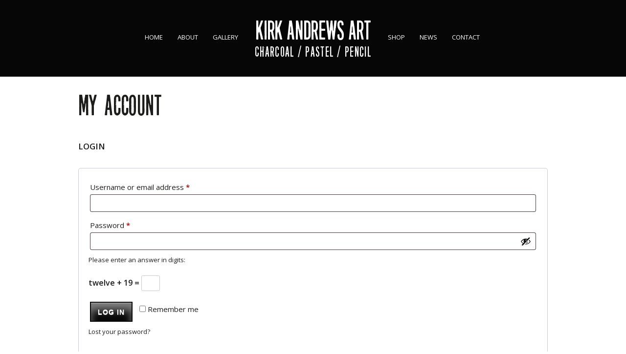

--- FILE ---
content_type: text/html; charset=utf-8
request_url: https://www.google.com/recaptcha/api2/anchor?ar=1&k=6LcB9GUaAAAAABm07bt1Xjh3sRqilxfN4BiLJ_5K&co=aHR0cHM6Ly93d3cua2lya2FuZHJld3NhcnQuY29tOjQ0Mw..&hl=en&v=PoyoqOPhxBO7pBk68S4YbpHZ&size=invisible&anchor-ms=20000&execute-ms=30000&cb=y8ixvuae59k
body_size: 48471
content:
<!DOCTYPE HTML><html dir="ltr" lang="en"><head><meta http-equiv="Content-Type" content="text/html; charset=UTF-8">
<meta http-equiv="X-UA-Compatible" content="IE=edge">
<title>reCAPTCHA</title>
<style type="text/css">
/* cyrillic-ext */
@font-face {
  font-family: 'Roboto';
  font-style: normal;
  font-weight: 400;
  font-stretch: 100%;
  src: url(//fonts.gstatic.com/s/roboto/v48/KFO7CnqEu92Fr1ME7kSn66aGLdTylUAMa3GUBHMdazTgWw.woff2) format('woff2');
  unicode-range: U+0460-052F, U+1C80-1C8A, U+20B4, U+2DE0-2DFF, U+A640-A69F, U+FE2E-FE2F;
}
/* cyrillic */
@font-face {
  font-family: 'Roboto';
  font-style: normal;
  font-weight: 400;
  font-stretch: 100%;
  src: url(//fonts.gstatic.com/s/roboto/v48/KFO7CnqEu92Fr1ME7kSn66aGLdTylUAMa3iUBHMdazTgWw.woff2) format('woff2');
  unicode-range: U+0301, U+0400-045F, U+0490-0491, U+04B0-04B1, U+2116;
}
/* greek-ext */
@font-face {
  font-family: 'Roboto';
  font-style: normal;
  font-weight: 400;
  font-stretch: 100%;
  src: url(//fonts.gstatic.com/s/roboto/v48/KFO7CnqEu92Fr1ME7kSn66aGLdTylUAMa3CUBHMdazTgWw.woff2) format('woff2');
  unicode-range: U+1F00-1FFF;
}
/* greek */
@font-face {
  font-family: 'Roboto';
  font-style: normal;
  font-weight: 400;
  font-stretch: 100%;
  src: url(//fonts.gstatic.com/s/roboto/v48/KFO7CnqEu92Fr1ME7kSn66aGLdTylUAMa3-UBHMdazTgWw.woff2) format('woff2');
  unicode-range: U+0370-0377, U+037A-037F, U+0384-038A, U+038C, U+038E-03A1, U+03A3-03FF;
}
/* math */
@font-face {
  font-family: 'Roboto';
  font-style: normal;
  font-weight: 400;
  font-stretch: 100%;
  src: url(//fonts.gstatic.com/s/roboto/v48/KFO7CnqEu92Fr1ME7kSn66aGLdTylUAMawCUBHMdazTgWw.woff2) format('woff2');
  unicode-range: U+0302-0303, U+0305, U+0307-0308, U+0310, U+0312, U+0315, U+031A, U+0326-0327, U+032C, U+032F-0330, U+0332-0333, U+0338, U+033A, U+0346, U+034D, U+0391-03A1, U+03A3-03A9, U+03B1-03C9, U+03D1, U+03D5-03D6, U+03F0-03F1, U+03F4-03F5, U+2016-2017, U+2034-2038, U+203C, U+2040, U+2043, U+2047, U+2050, U+2057, U+205F, U+2070-2071, U+2074-208E, U+2090-209C, U+20D0-20DC, U+20E1, U+20E5-20EF, U+2100-2112, U+2114-2115, U+2117-2121, U+2123-214F, U+2190, U+2192, U+2194-21AE, U+21B0-21E5, U+21F1-21F2, U+21F4-2211, U+2213-2214, U+2216-22FF, U+2308-230B, U+2310, U+2319, U+231C-2321, U+2336-237A, U+237C, U+2395, U+239B-23B7, U+23D0, U+23DC-23E1, U+2474-2475, U+25AF, U+25B3, U+25B7, U+25BD, U+25C1, U+25CA, U+25CC, U+25FB, U+266D-266F, U+27C0-27FF, U+2900-2AFF, U+2B0E-2B11, U+2B30-2B4C, U+2BFE, U+3030, U+FF5B, U+FF5D, U+1D400-1D7FF, U+1EE00-1EEFF;
}
/* symbols */
@font-face {
  font-family: 'Roboto';
  font-style: normal;
  font-weight: 400;
  font-stretch: 100%;
  src: url(//fonts.gstatic.com/s/roboto/v48/KFO7CnqEu92Fr1ME7kSn66aGLdTylUAMaxKUBHMdazTgWw.woff2) format('woff2');
  unicode-range: U+0001-000C, U+000E-001F, U+007F-009F, U+20DD-20E0, U+20E2-20E4, U+2150-218F, U+2190, U+2192, U+2194-2199, U+21AF, U+21E6-21F0, U+21F3, U+2218-2219, U+2299, U+22C4-22C6, U+2300-243F, U+2440-244A, U+2460-24FF, U+25A0-27BF, U+2800-28FF, U+2921-2922, U+2981, U+29BF, U+29EB, U+2B00-2BFF, U+4DC0-4DFF, U+FFF9-FFFB, U+10140-1018E, U+10190-1019C, U+101A0, U+101D0-101FD, U+102E0-102FB, U+10E60-10E7E, U+1D2C0-1D2D3, U+1D2E0-1D37F, U+1F000-1F0FF, U+1F100-1F1AD, U+1F1E6-1F1FF, U+1F30D-1F30F, U+1F315, U+1F31C, U+1F31E, U+1F320-1F32C, U+1F336, U+1F378, U+1F37D, U+1F382, U+1F393-1F39F, U+1F3A7-1F3A8, U+1F3AC-1F3AF, U+1F3C2, U+1F3C4-1F3C6, U+1F3CA-1F3CE, U+1F3D4-1F3E0, U+1F3ED, U+1F3F1-1F3F3, U+1F3F5-1F3F7, U+1F408, U+1F415, U+1F41F, U+1F426, U+1F43F, U+1F441-1F442, U+1F444, U+1F446-1F449, U+1F44C-1F44E, U+1F453, U+1F46A, U+1F47D, U+1F4A3, U+1F4B0, U+1F4B3, U+1F4B9, U+1F4BB, U+1F4BF, U+1F4C8-1F4CB, U+1F4D6, U+1F4DA, U+1F4DF, U+1F4E3-1F4E6, U+1F4EA-1F4ED, U+1F4F7, U+1F4F9-1F4FB, U+1F4FD-1F4FE, U+1F503, U+1F507-1F50B, U+1F50D, U+1F512-1F513, U+1F53E-1F54A, U+1F54F-1F5FA, U+1F610, U+1F650-1F67F, U+1F687, U+1F68D, U+1F691, U+1F694, U+1F698, U+1F6AD, U+1F6B2, U+1F6B9-1F6BA, U+1F6BC, U+1F6C6-1F6CF, U+1F6D3-1F6D7, U+1F6E0-1F6EA, U+1F6F0-1F6F3, U+1F6F7-1F6FC, U+1F700-1F7FF, U+1F800-1F80B, U+1F810-1F847, U+1F850-1F859, U+1F860-1F887, U+1F890-1F8AD, U+1F8B0-1F8BB, U+1F8C0-1F8C1, U+1F900-1F90B, U+1F93B, U+1F946, U+1F984, U+1F996, U+1F9E9, U+1FA00-1FA6F, U+1FA70-1FA7C, U+1FA80-1FA89, U+1FA8F-1FAC6, U+1FACE-1FADC, U+1FADF-1FAE9, U+1FAF0-1FAF8, U+1FB00-1FBFF;
}
/* vietnamese */
@font-face {
  font-family: 'Roboto';
  font-style: normal;
  font-weight: 400;
  font-stretch: 100%;
  src: url(//fonts.gstatic.com/s/roboto/v48/KFO7CnqEu92Fr1ME7kSn66aGLdTylUAMa3OUBHMdazTgWw.woff2) format('woff2');
  unicode-range: U+0102-0103, U+0110-0111, U+0128-0129, U+0168-0169, U+01A0-01A1, U+01AF-01B0, U+0300-0301, U+0303-0304, U+0308-0309, U+0323, U+0329, U+1EA0-1EF9, U+20AB;
}
/* latin-ext */
@font-face {
  font-family: 'Roboto';
  font-style: normal;
  font-weight: 400;
  font-stretch: 100%;
  src: url(//fonts.gstatic.com/s/roboto/v48/KFO7CnqEu92Fr1ME7kSn66aGLdTylUAMa3KUBHMdazTgWw.woff2) format('woff2');
  unicode-range: U+0100-02BA, U+02BD-02C5, U+02C7-02CC, U+02CE-02D7, U+02DD-02FF, U+0304, U+0308, U+0329, U+1D00-1DBF, U+1E00-1E9F, U+1EF2-1EFF, U+2020, U+20A0-20AB, U+20AD-20C0, U+2113, U+2C60-2C7F, U+A720-A7FF;
}
/* latin */
@font-face {
  font-family: 'Roboto';
  font-style: normal;
  font-weight: 400;
  font-stretch: 100%;
  src: url(//fonts.gstatic.com/s/roboto/v48/KFO7CnqEu92Fr1ME7kSn66aGLdTylUAMa3yUBHMdazQ.woff2) format('woff2');
  unicode-range: U+0000-00FF, U+0131, U+0152-0153, U+02BB-02BC, U+02C6, U+02DA, U+02DC, U+0304, U+0308, U+0329, U+2000-206F, U+20AC, U+2122, U+2191, U+2193, U+2212, U+2215, U+FEFF, U+FFFD;
}
/* cyrillic-ext */
@font-face {
  font-family: 'Roboto';
  font-style: normal;
  font-weight: 500;
  font-stretch: 100%;
  src: url(//fonts.gstatic.com/s/roboto/v48/KFO7CnqEu92Fr1ME7kSn66aGLdTylUAMa3GUBHMdazTgWw.woff2) format('woff2');
  unicode-range: U+0460-052F, U+1C80-1C8A, U+20B4, U+2DE0-2DFF, U+A640-A69F, U+FE2E-FE2F;
}
/* cyrillic */
@font-face {
  font-family: 'Roboto';
  font-style: normal;
  font-weight: 500;
  font-stretch: 100%;
  src: url(//fonts.gstatic.com/s/roboto/v48/KFO7CnqEu92Fr1ME7kSn66aGLdTylUAMa3iUBHMdazTgWw.woff2) format('woff2');
  unicode-range: U+0301, U+0400-045F, U+0490-0491, U+04B0-04B1, U+2116;
}
/* greek-ext */
@font-face {
  font-family: 'Roboto';
  font-style: normal;
  font-weight: 500;
  font-stretch: 100%;
  src: url(//fonts.gstatic.com/s/roboto/v48/KFO7CnqEu92Fr1ME7kSn66aGLdTylUAMa3CUBHMdazTgWw.woff2) format('woff2');
  unicode-range: U+1F00-1FFF;
}
/* greek */
@font-face {
  font-family: 'Roboto';
  font-style: normal;
  font-weight: 500;
  font-stretch: 100%;
  src: url(//fonts.gstatic.com/s/roboto/v48/KFO7CnqEu92Fr1ME7kSn66aGLdTylUAMa3-UBHMdazTgWw.woff2) format('woff2');
  unicode-range: U+0370-0377, U+037A-037F, U+0384-038A, U+038C, U+038E-03A1, U+03A3-03FF;
}
/* math */
@font-face {
  font-family: 'Roboto';
  font-style: normal;
  font-weight: 500;
  font-stretch: 100%;
  src: url(//fonts.gstatic.com/s/roboto/v48/KFO7CnqEu92Fr1ME7kSn66aGLdTylUAMawCUBHMdazTgWw.woff2) format('woff2');
  unicode-range: U+0302-0303, U+0305, U+0307-0308, U+0310, U+0312, U+0315, U+031A, U+0326-0327, U+032C, U+032F-0330, U+0332-0333, U+0338, U+033A, U+0346, U+034D, U+0391-03A1, U+03A3-03A9, U+03B1-03C9, U+03D1, U+03D5-03D6, U+03F0-03F1, U+03F4-03F5, U+2016-2017, U+2034-2038, U+203C, U+2040, U+2043, U+2047, U+2050, U+2057, U+205F, U+2070-2071, U+2074-208E, U+2090-209C, U+20D0-20DC, U+20E1, U+20E5-20EF, U+2100-2112, U+2114-2115, U+2117-2121, U+2123-214F, U+2190, U+2192, U+2194-21AE, U+21B0-21E5, U+21F1-21F2, U+21F4-2211, U+2213-2214, U+2216-22FF, U+2308-230B, U+2310, U+2319, U+231C-2321, U+2336-237A, U+237C, U+2395, U+239B-23B7, U+23D0, U+23DC-23E1, U+2474-2475, U+25AF, U+25B3, U+25B7, U+25BD, U+25C1, U+25CA, U+25CC, U+25FB, U+266D-266F, U+27C0-27FF, U+2900-2AFF, U+2B0E-2B11, U+2B30-2B4C, U+2BFE, U+3030, U+FF5B, U+FF5D, U+1D400-1D7FF, U+1EE00-1EEFF;
}
/* symbols */
@font-face {
  font-family: 'Roboto';
  font-style: normal;
  font-weight: 500;
  font-stretch: 100%;
  src: url(//fonts.gstatic.com/s/roboto/v48/KFO7CnqEu92Fr1ME7kSn66aGLdTylUAMaxKUBHMdazTgWw.woff2) format('woff2');
  unicode-range: U+0001-000C, U+000E-001F, U+007F-009F, U+20DD-20E0, U+20E2-20E4, U+2150-218F, U+2190, U+2192, U+2194-2199, U+21AF, U+21E6-21F0, U+21F3, U+2218-2219, U+2299, U+22C4-22C6, U+2300-243F, U+2440-244A, U+2460-24FF, U+25A0-27BF, U+2800-28FF, U+2921-2922, U+2981, U+29BF, U+29EB, U+2B00-2BFF, U+4DC0-4DFF, U+FFF9-FFFB, U+10140-1018E, U+10190-1019C, U+101A0, U+101D0-101FD, U+102E0-102FB, U+10E60-10E7E, U+1D2C0-1D2D3, U+1D2E0-1D37F, U+1F000-1F0FF, U+1F100-1F1AD, U+1F1E6-1F1FF, U+1F30D-1F30F, U+1F315, U+1F31C, U+1F31E, U+1F320-1F32C, U+1F336, U+1F378, U+1F37D, U+1F382, U+1F393-1F39F, U+1F3A7-1F3A8, U+1F3AC-1F3AF, U+1F3C2, U+1F3C4-1F3C6, U+1F3CA-1F3CE, U+1F3D4-1F3E0, U+1F3ED, U+1F3F1-1F3F3, U+1F3F5-1F3F7, U+1F408, U+1F415, U+1F41F, U+1F426, U+1F43F, U+1F441-1F442, U+1F444, U+1F446-1F449, U+1F44C-1F44E, U+1F453, U+1F46A, U+1F47D, U+1F4A3, U+1F4B0, U+1F4B3, U+1F4B9, U+1F4BB, U+1F4BF, U+1F4C8-1F4CB, U+1F4D6, U+1F4DA, U+1F4DF, U+1F4E3-1F4E6, U+1F4EA-1F4ED, U+1F4F7, U+1F4F9-1F4FB, U+1F4FD-1F4FE, U+1F503, U+1F507-1F50B, U+1F50D, U+1F512-1F513, U+1F53E-1F54A, U+1F54F-1F5FA, U+1F610, U+1F650-1F67F, U+1F687, U+1F68D, U+1F691, U+1F694, U+1F698, U+1F6AD, U+1F6B2, U+1F6B9-1F6BA, U+1F6BC, U+1F6C6-1F6CF, U+1F6D3-1F6D7, U+1F6E0-1F6EA, U+1F6F0-1F6F3, U+1F6F7-1F6FC, U+1F700-1F7FF, U+1F800-1F80B, U+1F810-1F847, U+1F850-1F859, U+1F860-1F887, U+1F890-1F8AD, U+1F8B0-1F8BB, U+1F8C0-1F8C1, U+1F900-1F90B, U+1F93B, U+1F946, U+1F984, U+1F996, U+1F9E9, U+1FA00-1FA6F, U+1FA70-1FA7C, U+1FA80-1FA89, U+1FA8F-1FAC6, U+1FACE-1FADC, U+1FADF-1FAE9, U+1FAF0-1FAF8, U+1FB00-1FBFF;
}
/* vietnamese */
@font-face {
  font-family: 'Roboto';
  font-style: normal;
  font-weight: 500;
  font-stretch: 100%;
  src: url(//fonts.gstatic.com/s/roboto/v48/KFO7CnqEu92Fr1ME7kSn66aGLdTylUAMa3OUBHMdazTgWw.woff2) format('woff2');
  unicode-range: U+0102-0103, U+0110-0111, U+0128-0129, U+0168-0169, U+01A0-01A1, U+01AF-01B0, U+0300-0301, U+0303-0304, U+0308-0309, U+0323, U+0329, U+1EA0-1EF9, U+20AB;
}
/* latin-ext */
@font-face {
  font-family: 'Roboto';
  font-style: normal;
  font-weight: 500;
  font-stretch: 100%;
  src: url(//fonts.gstatic.com/s/roboto/v48/KFO7CnqEu92Fr1ME7kSn66aGLdTylUAMa3KUBHMdazTgWw.woff2) format('woff2');
  unicode-range: U+0100-02BA, U+02BD-02C5, U+02C7-02CC, U+02CE-02D7, U+02DD-02FF, U+0304, U+0308, U+0329, U+1D00-1DBF, U+1E00-1E9F, U+1EF2-1EFF, U+2020, U+20A0-20AB, U+20AD-20C0, U+2113, U+2C60-2C7F, U+A720-A7FF;
}
/* latin */
@font-face {
  font-family: 'Roboto';
  font-style: normal;
  font-weight: 500;
  font-stretch: 100%;
  src: url(//fonts.gstatic.com/s/roboto/v48/KFO7CnqEu92Fr1ME7kSn66aGLdTylUAMa3yUBHMdazQ.woff2) format('woff2');
  unicode-range: U+0000-00FF, U+0131, U+0152-0153, U+02BB-02BC, U+02C6, U+02DA, U+02DC, U+0304, U+0308, U+0329, U+2000-206F, U+20AC, U+2122, U+2191, U+2193, U+2212, U+2215, U+FEFF, U+FFFD;
}
/* cyrillic-ext */
@font-face {
  font-family: 'Roboto';
  font-style: normal;
  font-weight: 900;
  font-stretch: 100%;
  src: url(//fonts.gstatic.com/s/roboto/v48/KFO7CnqEu92Fr1ME7kSn66aGLdTylUAMa3GUBHMdazTgWw.woff2) format('woff2');
  unicode-range: U+0460-052F, U+1C80-1C8A, U+20B4, U+2DE0-2DFF, U+A640-A69F, U+FE2E-FE2F;
}
/* cyrillic */
@font-face {
  font-family: 'Roboto';
  font-style: normal;
  font-weight: 900;
  font-stretch: 100%;
  src: url(//fonts.gstatic.com/s/roboto/v48/KFO7CnqEu92Fr1ME7kSn66aGLdTylUAMa3iUBHMdazTgWw.woff2) format('woff2');
  unicode-range: U+0301, U+0400-045F, U+0490-0491, U+04B0-04B1, U+2116;
}
/* greek-ext */
@font-face {
  font-family: 'Roboto';
  font-style: normal;
  font-weight: 900;
  font-stretch: 100%;
  src: url(//fonts.gstatic.com/s/roboto/v48/KFO7CnqEu92Fr1ME7kSn66aGLdTylUAMa3CUBHMdazTgWw.woff2) format('woff2');
  unicode-range: U+1F00-1FFF;
}
/* greek */
@font-face {
  font-family: 'Roboto';
  font-style: normal;
  font-weight: 900;
  font-stretch: 100%;
  src: url(//fonts.gstatic.com/s/roboto/v48/KFO7CnqEu92Fr1ME7kSn66aGLdTylUAMa3-UBHMdazTgWw.woff2) format('woff2');
  unicode-range: U+0370-0377, U+037A-037F, U+0384-038A, U+038C, U+038E-03A1, U+03A3-03FF;
}
/* math */
@font-face {
  font-family: 'Roboto';
  font-style: normal;
  font-weight: 900;
  font-stretch: 100%;
  src: url(//fonts.gstatic.com/s/roboto/v48/KFO7CnqEu92Fr1ME7kSn66aGLdTylUAMawCUBHMdazTgWw.woff2) format('woff2');
  unicode-range: U+0302-0303, U+0305, U+0307-0308, U+0310, U+0312, U+0315, U+031A, U+0326-0327, U+032C, U+032F-0330, U+0332-0333, U+0338, U+033A, U+0346, U+034D, U+0391-03A1, U+03A3-03A9, U+03B1-03C9, U+03D1, U+03D5-03D6, U+03F0-03F1, U+03F4-03F5, U+2016-2017, U+2034-2038, U+203C, U+2040, U+2043, U+2047, U+2050, U+2057, U+205F, U+2070-2071, U+2074-208E, U+2090-209C, U+20D0-20DC, U+20E1, U+20E5-20EF, U+2100-2112, U+2114-2115, U+2117-2121, U+2123-214F, U+2190, U+2192, U+2194-21AE, U+21B0-21E5, U+21F1-21F2, U+21F4-2211, U+2213-2214, U+2216-22FF, U+2308-230B, U+2310, U+2319, U+231C-2321, U+2336-237A, U+237C, U+2395, U+239B-23B7, U+23D0, U+23DC-23E1, U+2474-2475, U+25AF, U+25B3, U+25B7, U+25BD, U+25C1, U+25CA, U+25CC, U+25FB, U+266D-266F, U+27C0-27FF, U+2900-2AFF, U+2B0E-2B11, U+2B30-2B4C, U+2BFE, U+3030, U+FF5B, U+FF5D, U+1D400-1D7FF, U+1EE00-1EEFF;
}
/* symbols */
@font-face {
  font-family: 'Roboto';
  font-style: normal;
  font-weight: 900;
  font-stretch: 100%;
  src: url(//fonts.gstatic.com/s/roboto/v48/KFO7CnqEu92Fr1ME7kSn66aGLdTylUAMaxKUBHMdazTgWw.woff2) format('woff2');
  unicode-range: U+0001-000C, U+000E-001F, U+007F-009F, U+20DD-20E0, U+20E2-20E4, U+2150-218F, U+2190, U+2192, U+2194-2199, U+21AF, U+21E6-21F0, U+21F3, U+2218-2219, U+2299, U+22C4-22C6, U+2300-243F, U+2440-244A, U+2460-24FF, U+25A0-27BF, U+2800-28FF, U+2921-2922, U+2981, U+29BF, U+29EB, U+2B00-2BFF, U+4DC0-4DFF, U+FFF9-FFFB, U+10140-1018E, U+10190-1019C, U+101A0, U+101D0-101FD, U+102E0-102FB, U+10E60-10E7E, U+1D2C0-1D2D3, U+1D2E0-1D37F, U+1F000-1F0FF, U+1F100-1F1AD, U+1F1E6-1F1FF, U+1F30D-1F30F, U+1F315, U+1F31C, U+1F31E, U+1F320-1F32C, U+1F336, U+1F378, U+1F37D, U+1F382, U+1F393-1F39F, U+1F3A7-1F3A8, U+1F3AC-1F3AF, U+1F3C2, U+1F3C4-1F3C6, U+1F3CA-1F3CE, U+1F3D4-1F3E0, U+1F3ED, U+1F3F1-1F3F3, U+1F3F5-1F3F7, U+1F408, U+1F415, U+1F41F, U+1F426, U+1F43F, U+1F441-1F442, U+1F444, U+1F446-1F449, U+1F44C-1F44E, U+1F453, U+1F46A, U+1F47D, U+1F4A3, U+1F4B0, U+1F4B3, U+1F4B9, U+1F4BB, U+1F4BF, U+1F4C8-1F4CB, U+1F4D6, U+1F4DA, U+1F4DF, U+1F4E3-1F4E6, U+1F4EA-1F4ED, U+1F4F7, U+1F4F9-1F4FB, U+1F4FD-1F4FE, U+1F503, U+1F507-1F50B, U+1F50D, U+1F512-1F513, U+1F53E-1F54A, U+1F54F-1F5FA, U+1F610, U+1F650-1F67F, U+1F687, U+1F68D, U+1F691, U+1F694, U+1F698, U+1F6AD, U+1F6B2, U+1F6B9-1F6BA, U+1F6BC, U+1F6C6-1F6CF, U+1F6D3-1F6D7, U+1F6E0-1F6EA, U+1F6F0-1F6F3, U+1F6F7-1F6FC, U+1F700-1F7FF, U+1F800-1F80B, U+1F810-1F847, U+1F850-1F859, U+1F860-1F887, U+1F890-1F8AD, U+1F8B0-1F8BB, U+1F8C0-1F8C1, U+1F900-1F90B, U+1F93B, U+1F946, U+1F984, U+1F996, U+1F9E9, U+1FA00-1FA6F, U+1FA70-1FA7C, U+1FA80-1FA89, U+1FA8F-1FAC6, U+1FACE-1FADC, U+1FADF-1FAE9, U+1FAF0-1FAF8, U+1FB00-1FBFF;
}
/* vietnamese */
@font-face {
  font-family: 'Roboto';
  font-style: normal;
  font-weight: 900;
  font-stretch: 100%;
  src: url(//fonts.gstatic.com/s/roboto/v48/KFO7CnqEu92Fr1ME7kSn66aGLdTylUAMa3OUBHMdazTgWw.woff2) format('woff2');
  unicode-range: U+0102-0103, U+0110-0111, U+0128-0129, U+0168-0169, U+01A0-01A1, U+01AF-01B0, U+0300-0301, U+0303-0304, U+0308-0309, U+0323, U+0329, U+1EA0-1EF9, U+20AB;
}
/* latin-ext */
@font-face {
  font-family: 'Roboto';
  font-style: normal;
  font-weight: 900;
  font-stretch: 100%;
  src: url(//fonts.gstatic.com/s/roboto/v48/KFO7CnqEu92Fr1ME7kSn66aGLdTylUAMa3KUBHMdazTgWw.woff2) format('woff2');
  unicode-range: U+0100-02BA, U+02BD-02C5, U+02C7-02CC, U+02CE-02D7, U+02DD-02FF, U+0304, U+0308, U+0329, U+1D00-1DBF, U+1E00-1E9F, U+1EF2-1EFF, U+2020, U+20A0-20AB, U+20AD-20C0, U+2113, U+2C60-2C7F, U+A720-A7FF;
}
/* latin */
@font-face {
  font-family: 'Roboto';
  font-style: normal;
  font-weight: 900;
  font-stretch: 100%;
  src: url(//fonts.gstatic.com/s/roboto/v48/KFO7CnqEu92Fr1ME7kSn66aGLdTylUAMa3yUBHMdazQ.woff2) format('woff2');
  unicode-range: U+0000-00FF, U+0131, U+0152-0153, U+02BB-02BC, U+02C6, U+02DA, U+02DC, U+0304, U+0308, U+0329, U+2000-206F, U+20AC, U+2122, U+2191, U+2193, U+2212, U+2215, U+FEFF, U+FFFD;
}

</style>
<link rel="stylesheet" type="text/css" href="https://www.gstatic.com/recaptcha/releases/PoyoqOPhxBO7pBk68S4YbpHZ/styles__ltr.css">
<script nonce="byFrbj9ri6qmSG760IeZ7g" type="text/javascript">window['__recaptcha_api'] = 'https://www.google.com/recaptcha/api2/';</script>
<script type="text/javascript" src="https://www.gstatic.com/recaptcha/releases/PoyoqOPhxBO7pBk68S4YbpHZ/recaptcha__en.js" nonce="byFrbj9ri6qmSG760IeZ7g">
      
    </script></head>
<body><div id="rc-anchor-alert" class="rc-anchor-alert"></div>
<input type="hidden" id="recaptcha-token" value="[base64]">
<script type="text/javascript" nonce="byFrbj9ri6qmSG760IeZ7g">
      recaptcha.anchor.Main.init("[\x22ainput\x22,[\x22bgdata\x22,\x22\x22,\[base64]/[base64]/[base64]/[base64]/[base64]/UltsKytdPUU6KEU8MjA0OD9SW2wrK109RT4+NnwxOTI6KChFJjY0NTEyKT09NTUyOTYmJk0rMTxjLmxlbmd0aCYmKGMuY2hhckNvZGVBdChNKzEpJjY0NTEyKT09NTYzMjA/[base64]/[base64]/[base64]/[base64]/[base64]/[base64]/[base64]\x22,\[base64]\\u003d\\u003d\x22,\x22FcKrPi9sP3jDlmDCtBwQw5rDtsK0wqZ6RR7Ci3RmCsKZw4/CoSzCr1rCrsKZfsKnwp4BEMKNOWxbw51LHsOLCzd6wr3DhXoucGxIw6/Drmgwwpw1w54eZFI9asK/[base64]/DhsOCwqd2H8OswpHCjHkzw5NMXsOPHALCkFPDsEEFSSzCqsOQw4PDgiAMb0sOMcK5woA1wrtPw63DtmUTJx/CghLDjMKOSwrDusOzwrYXw4YRwoYXwq1cUMKTanJTT8OYwrTCvUo2w7/[base64]/wqXCpQJ6TFQ0wqrCtcKAX8OEwp7DrVjDh1jCpMO3woweSThzw7MoJcKwL8OSw7PDkkY6Q8KYwoNHVMOMwrHDrivDkW3Ci2kUbcO+w6o0wo1XwrN/blfCjsOuSHccFcKBXGwowr4DMl7CkcKiwoI1d8ODwpYDwpvDicKSw4Ypw7PCoRTClcO7wo09w5LDmsKpwpJcwrErZMKOMcK/BCBbwozDr8O9w7TDnlDDghAnwpLDiGkGHsOEDmcfw48PwpRHDRzDmXlEw6J8wpfClMKdwr7Co2lmBMKIw6/CrMK8LcO+PcO9w6oIwrbCmsOwecOFQcOVdMKWVC7Cqxlzw7jDosKiw4fDrCTCjcOaw5txAkLDtm1/w5tFeFfCuhzDucO2YXRsW8K2N8Kawp/[base64]/[base64]/DvMKzwod7NcKFw7DDs8OdLnktcBzDhFIDasKpWALCvMKGwpbCoMO2OMKSwpZzZMKde8KaV10VNi3CryNfw48HwrDDrMOdKcOxY8Ovb3oqXkjClxgvwoPCi0fCri9pQkBrwo5hdsKlw7lCazDCvcOoNMKVZcO7HsK1WmdEainDqkrDlsKYY8KOTMOCw6TCiybCpcK/EQE+NmTCucK7cyQEEnseAsKMw4vDnyfDtjTDsSYEwr9zwpDDqDvCpg8YR8O7w77Dm37DvsKFK2/Cgy9Gwo7DrMOlw5pPwos+QcO/wqXDkMOrDEBSb23DiiIPwpo6wplcGcKuw4zDtcOPw6IFw7cOeiYeQhzCjsK0fA3DgMOjfcKxWDbCncKzw7fDrsOYE8Ojwp0ibVgOwqHDosOITg/Du8OKw4XCgMO+wrNJKsKUWBkYLU9kP8ObdMKUScOHayLCjTPDvsOkwrJKWHrDgcOJwoTCpGV9dMKewqBMw5MWw6ohwqjDiUsxYD/[base64]/WcKeaQRRcMKPCjlkw6pdNcOSJndNYcKhwpBdd8KUHxfCiVkxw49bwrfDucORw5jCpXXCm8KoEsKUwpXCrsKdeQPDo8K4wqvCtxXCnGo1w6jDpDkHw6FwaRnCncK5wrDDpnHCo0DCsMKywq9jw48aw4wawo89wrHDshoPI8OnRsOEw6TCkQV/w4huwrsdAsOfwq3CqArCkcK1CsOdVsKowqPDvnzDgi5ywr7CtMOew70Bwo9Rw5vCh8O7VSjDm2VdO0rCnAjCrCXCnQhlAjHCp8KYBzJ2wqbClmvDnMO9PcKxDFl9VcORZcK/w7HChl3CoMKyPMOrw7XCj8Kfw7NtAGDCgsKCw5Now6vDvsO3H8Khc8K8wq7DucOZwrsNTsOTSsKgVcOpwoISw7NtbH5XY0/[base64]/w6EQw4dpw4XChlbDtsO7Ay/DkMOfwo9HQMK2wq/DsTbCoMKNw6Y9w4lQQsK7J8OSYcKAZcKqLsOScUbCr1fCgMO7w5LDoCHCrxsCw4cIBVfDrcKyw5DCpsOVRHDDqiPDqMKDw6DDuFFnbcKywowIw5HDkTvDo8KmwqYOwoIydWDDkxwjVybDrMOUYcOBMMKwwp7DgzZyWcOrwrcqw6TCpXc6f8OYwrM/wo3DhMKnw7RAwqIlMxBHw6EpMQTCiMKgwo0zw7bDpAMgwqceSD58Y1XChmI7wrTDncKybsKFKsOICR/CqcKZw5bCs8O5w7h5w5tneyzDoArClzJ5w4/[base64]/[base64]/Dr1VbThfCsm/[base64]/Dj2HDq1/DjTXCun43CGdUesOVwrvCsD1DRMOZw71CwoDDu8Oew7Viwq1BFcOhGsKfDRLChcKaw7JdL8KKw75kwrHCrTXDssOaFwrCq3YVbU7ChsObe8KTw6UTw5jDk8O/w5LChMKMM8O2wphaw57Doi/Dr8OkwrzDlsK8wo42wqF7TShBwo8HA8OEPMODwq0Xw6rCn8OLwr8wPwbDnMOPw4PCjl3CpcK/[base64]/CiB7DssKFVWZuw5NJw6hJAAHDgsOna1HCjA0OwoJ+w5AeacOWfypCw7DCs8OvB8K1wpcew497emowQmvCsGgUG8K1OW7DgcKUR8OZDwsTC8KbU8Ohw73DtW7DqMOMwqJ2w5FnPWxnw4HCljENf8Odwp4DwqzCqsOHB0MhwpvDlwg+w6jDmUJ3ImjCsVrDlMOVYlR/[base64]/wofCtMKfw5jDvlPCmsKFA0vCl8ONIsK/wpIIKcKIZMOcw7Q3wqgLNwTDsibDoX0KPMKFJHbCphPCulJfThYuw5UCw4ZowqAfw6fDpGTDmMKOwroefMKUBlHCqxQVwoPCn8OaUkdOasK4O8OkXj7Cr8K1Sx9/w60SAMKuV8K0NGxpGsOnw6vDqARTw6o6w7nClUfDu0jCuCIMOHvCi8OdwpfCkcK5UFTCgMOPRyYnPV94wojCh8KSOMK3bivDrcOyRAZvYgg/w50sd8KMwr7Cn8O4woV+fcOHPWkewoTCgSFBUcKNwqzCpnkgUBRcw7rCm8O8EsK7wqnCsSx6RsKeWAjCsAvChARZw6F1LcKrb8OQw4HClgHDrG8jE8OxwpRHb8OSw4XDoMOWwoJfNkUrwrPCqcOSeBUrFQXDl0kjfcOlWcK6C2VAw5zDowvDk8KmU8OLB8K/AcOyF8OOdsOFw6QLwohOCCXDpSM3N0vDjAbCpC0owoksIRhxVxU9Ni/[base64]/[base64]/wph+ecKqw53DlVMoR3ljVQc7w4bDlMKtw7gYWsOCEjYkUzJwfsKzCBF2czgTBxAIwoxtaMOfw5IDwpbCn8O4wqRCRSF2NsKWw7VKwqXDscObSMO9QsObw5bCicKTfGcCwpvCssKfJcKcNsKvwpLCnMOaw6hEZVo4eMKjczlwYWIMw6XCtMKWV0huTkBKL8O/[base64]/IsKAwpF5wqXCrytIPxkrwqjCrRbCmMOww7PCkTQfwrQfw6ZhbMO0wrjDn8OdDMKewqpww6pnw5EPQXpDEhDCoA7DkVXCt8OWHsKhWRUJw7xaaMOtbDoFw6HDusK6f2zCscK6OG1eFcOGVMOcP1LDlz4ew6Q+b0HDqwVTDkTCmsOvMsO/w6nDtG4Dw5Mvw7QUwoXDhzwowqXDr8ODw5Bmwo7CqcK0wqoQSsOsw5nDpCIdYcOhAcK+Lyspw5BkZATDncKJQsKQw4wUccK9AXfDk1fCpMK5wpXCusK9wrlqOcKVX8K8wpXDp8Kdw6w8w7jDpg/Cs8O7wooEdw5NEhM1wonCj8ODScO4QMKzGT/[base64]/[base64]/CjsOow5HDoMOhw7bCi8OeWsO4w7vDv8OnZ8KrdcKmwrYlV3nComVPTMKAw4LDu8K+HcOmZcO/w68QSkTDpzzChyoTKFMsKSwjYm4LwrNEw7sww7/Dl8KbP8OFwovDpwFLDWsAU8KNewXDmMOww4jDusKwKljCoMOGc3DDsMKpXVbCpic3wrTCjXZjwr/DlyQcLznDtcOSUlg/[base64]/Ck8KKLQ1+w77Djy7Du8O2WsKIT8OHHD7CjABDWMKRLcOrOFTCmsOxw5JOKljDt2AKWMOEw4rDnMK5QsODE8OlbsK4w6vDsBLDtjjDmsOzVMOjwoNrwrjDgBF+Vl3DoRPDo1dQUQpCwoPDm1fCg8OkLz/Cv8Krf8KrScKibFbChMKkwr7DhMKnDj/CuTjDsmgSw5DCo8KPw5rCt8K/wr9pbgfCs8KewotyK8OUw6rDgRbDgsOtwprDik4qR8OLwoQAD8KhwoXCo3twM17Ds1Abw7LDncKQw5oGWijCt1JTw5HChlksDnvDvkBJQ8Ozwqd4PMOHbCR7w47Cv8KtwrnDocOHw7/DrV7DvMOjwpbCsmfDv8O/w6PCgMKYw7N2LSPCgsKsw6DDi8OLDAsgC0TCiMOAwoUaUsK3I8Oyw7kWJcKdw64/wp7CucO/wozDmcOHw4fDnmXDozPDtEXDisOcDsKfTMOpKcOqwofDuMOhFlfCkEJnwpEswrMhw5TClsOEwpQzwpvDsm1xUyc/[base64]/Ckgh2w64BREZPw5YPw7BCw7zCtMKHYcKMdBQRw5IVKsKmw5HCkMKxeG7Ct2MMwqQiw4DDoMKeHXHDjsO6XVnDssKxwp3CrsOlw7jCrMK/TsOWCgHDlsKPLcOkwpEkZEHDk8Kqwrd4f8KrwqnDsx1NbsO+fsKYwp3Cp8KPDQ/CnMK1EcKawrLCjS/CjkfCrMObG1tFwq3DrsOoOyUdw4o2wpw7QcKZwrQTbMOSwoTCsg/Dmhc9JMOZw6rDtiYUw5HChj84w75bw5Rvw6AdD03DmQDCn0LDkMOsQsOqVcKWw4PCksOrwpFsworCq8KaRsOQw4p9woBNQRk+Djk4wrTCrcKMDAfDlMKaecOzCsKOJyrCvcOxwrDDgkIRcwzDoMKUDsOSwqgqaAbDsEhHwr/DoRDCglzDmMOYZcOQSVDDvTHCuDXDrcOKw43Dq8Orw5HDsWMVwqTDtMK9DsOVw4txf8K9a8Oxw4FPA8OXwo19f8Kkw53Cuy4sAjPCssKsQG9Xw4V7w7fCq8KcO8K8wpZXwrHCkcOzL1dZDcKFK8Ojwp/Cu3LCmcKKw7bCnsOdJ8Owwq7DscKbNzPCiMKUCsOHwoksBClYQMKNw6t7JcKuworCtzfDkMKPRAvDsSzDjsKNA8KSwqXDpcOow6Eaw5Qtw4EBw7Asw4LDrnlGw7/[base64]/[base64]/[base64]/MMKYw5QLw7DCrMO0RMKgw7vDtAxKBlTCmMKNw6TClGfDmsOgR8KYJsOFTxHDgsO1w4TDv8OtwofDiMKFahbCqxNlwoE2QMOuOcKgYAXChW4IQRoGwpzDjlMmey19OsKIIMKfwroTwoxtMcK0L27DiB/DkMOAVkXDhANCBsKFwpzDsEvDnMK4w4JBYRvDjMOCwqnDqVIKw57DslLDvMOkw5LCqgTDpVXDusKmw65zDcOqIcKzw6xPHFTChVUNN8OXwo4vw7rDrFXDlmvDmcO9wqXDjkTClcKtw6HDk8KvTiVWG8Kgw4nChsOMUD3Dnm/CksOKBVzCq8OiTMOgw6PCs1/Dj8OcwrPCpiYhwpkKw4HCkMK/wqjCtGtSXivDlkfDgMKFJ8KKJw1oEjEeY8KawrJTworCh34+w4pbwpJOPFAnw5ctGxzCh2PDmRZCwrdIw7bCpcKkZMOjFgQcwojCn8OhNTlQwrcnw41ydxrDsMKFw5EIZ8Obwp/[base64]/CuCUUScOdwq7Co8KHw5XCucKZwr7Ci8OWKBbCnsK0eMK7wo7CpwhbN8Oyw6/CscKAwqvCk2vCicOXEggUQMOsCcK4fgBtWMOIIB7Cq8KLKRJZw4cOZA9awpDCgcOUw67Ct8OfXR9qwrIXwpAOw4bDkQUpwoMdwoPCgMKId8KTw6/ComDCtcKTIyU0csKlw5HCp0JFRQPDtyLDqz1Jw4rDg8KhSC3DmjYdFcO4wo7Dmk7Dk8OwwrJvwoQcD2ovdH5xw5jCp8KtwqlnOEbDpTnDusK3w7fDjQvDjsO0BQrDisKrJ8KhTcKswoTChQ3CvMKLw6/CnAjDocO3w7/Cq8OBw5JBw50RSMOLVTXCrcKTwrPCtULCm8OUw77DrycfYcOuw7LDnVTCjH3CiMK6JWLDjyHCvcO/akjCnmkQXsKXwovDmBM2fBDCq8Krw4AKFHUBwp3DszPCkkU1Jkd1w4PCjyY/TE5EMzLCkXVxw6bDhnnCsTPDpcK+wqrDnF8iwqhoQsOzw4vCucKUwo7Dg1khw6ZZw43DosKxGXIrw5bDtMOqwq/[base64]/DrMKEwrUuWFMbX2k8wrvCkwwYP8Kbf13DpcOta3LClATCtMOvw4Yhw5XCi8ODwokEe8Kqw6IdwpzCnVTCssOHwqw6f8OPXUXCm8KWRjgQw7gSbEXDs8K4w4/[base64]/DglYow7vDjcKjW8K1w7zCn8KQwqDDpMOawofDicKSw7jDkxbCizDCrsKawqUkWMKvwoV2O2jDmVUIAknDksO5fsKsF8OHw4DDgRxEWMKNcTTDrcKOAcKmwr9jw55MwqtcY8K0wqhQKsOlDwMUwoNTw6vDrQ/DuWoYFFTCk03DijUXw4gSwpbCh35Lw7TDhsKiw70gCFvDg1LDrcOgHmLDqcOywow9McOawr7Dri0kw784w6nCj8OXw7odw4xXAHDCmnIKw4tjwqjDusOGGSfCpG4dfGXCpMO1wpUCw5PChArDtMODw7TDhcKnAFl1woBCw6YYM8OLd8KWwp/Ci8ONwrXDocOWw4sMbFjDqSVwLn1hw7h7JcKCw4JVwqlpwp/DlcKCV8OqGBrCo3zDjGLCo8O0Z1oIw5vCqsOTXknDv0AHwoXCuMK8w6bDp1cNwp0lAW/DucORwphEwpEowoU9w7PCrx7DiMOuVX3Dtk0IHRDDicOEw7nCnMK7a1Z8w4HDt8OzwqBow4wdw5FCAzjDpmvDtcKNwrzDk8KNw5w3w5HCkW7DuQZNw6PDh8KDT3g/woI4w4DDjmgbScKdDsOjTMOldsOCwoPCpGDDhcOlw5PDo3UtasKpGsOZRl7DqhgsVcOLTMOgwrDDhnZbUDfCkMOuwprDocK0w50WHRfDrDPCrWdFIQ9twqtGOMOUwrbDqsO9wpPCjMO/[base64]/CllM4w5nCgQ43EsKxVRHCksOxRsKuw7XCj3A8CsK+aB/DtTnCtQFhwpJowrnCrg3DoHzDiWLCjnB3YsO6CMK2fMO7Q3zClMOuw6lCw4DDs8OGwpHCu8KvworCgsOrwpXDscO5w4EPTVd2VFHCosKQCEN+woIgw4wHwrHCpkzCgcONI1nCryDCj3nClm97SgbDiyhRV2w/wrEiwqcnezPCvMOaw5jDnMOAKD1Kw7hCFsKmw7oDwrlfDsO9w7rDlU8ywodFw7PDjwpwwo16w6zDoG3DoU3CncKOw6DCgsKTasOvwrHDty8sw7MTw55XwoNjOsKGwoV1VhJQNy/Dt0vCj8Otw6LCuBTDuMKROwLCqcKmw7DChMOZwoLCg8KawqA0wo0XwrVsQD9JwoBrwpsWw73DoC/[base64]/[base64]/CgE52ScKywrsWCSHCqgwcFD48RjbDm8Kcw6PCm3zCmcKDw64Qw4AkwootN8O3wp8mw4YVw4XDqGZUA8KBw7wWw7kJwrfCiBA5an7Cj8O8CggRw7/ChsOuwqnCrHLDtcK+PE85HnBxwr8MwoLCuRfCjXw/wqtWeVfCocK0YsO0W8KGwprDqsKxwqrChQXDskw8w5XDp8KdwoN3f8KRG2jCscOQfAPDvTFYwqlMwqwIWj7CmXYhw5fCisKJw7wQw6d5w7jDsh5LGsKnw4ECw5hFwrohKzXCikXCqRRQw6rDm8Kcw7jCpW4KwqJBNyPDpQ/DjsKGWsOJwoTCmBzCoMOsw5cDwqMbw4QwXw3DvG8OdcOOw58SEG/Dq8K4wpB6wqkiFsKec8KiJSt5wqhVw4Vyw6ESw55xw485wonDq8KCCMOzVcObwoh6YcKtRsOnwqd/wqTCvsOpw5jDr0PDvcKiYAAMXcKpwpvDpsOQasOwwqrCiA4hw50+w7QMwqjDunDDnsOmL8KreMKcKMKeDsKeS8Klw7/[base64]/CrMKfwrLDjQPDlWbCkMOew7PDgsKfN8OkFMKZwqVeNMKKwrMVw6/[base64]/[base64]/DqsO1MMOaQ3zCjndxAxADXm18w6/Cr8O8MsKfO8Oww57DkDbCgy/CiitNwp5Fw6LDj2AFGDNsT8O0UhBWw5XCgm3CjMKLw6dYwrHCu8Kfw6fCocK5w5kDwpnCgH5Tw7vCg8KIwqrCnMOHw6TCsRIXwoV9w4bDt8KWwqHDj2DCjMKBw5BFDRJHGVjDsH9mVCjDnBTDnwtcV8K8wq/[base64]/wprCh8OybDhxXn5lwqgLfVfDpnonw6fDgEM5cjjDncO8RlIXJlbDosOgw74pw7LDk2TDtlrDvQPClsOycDonEXMKaW4mQ8K2w6sBCzIjdMOANcOVPcOuwoo9QWxhVA0+wqPDnMOxemplO3bDhsOjwrwsw6zCo1ZOw7xgUA9nDMK5woYNa8OWBz4Uwr/CosK8woQowqw/[base64]/wqrDs0PDrMKRST/CsDzCpVpiWsOxw4sMw7LCmsK4woxBw6BQw5o3FWckKmsWAVzCs8K6cMKKWTJnM8ORwosEa8Ojwq9jb8KoISxbwotRO8OEwonCucKsSR9lw4hTw63CgUjDuMKFw6pbFS3CkMK8w6rClQ1rGMKYwqrDjG/Dp8KGw7ECw65PJnjClcK+w47DhX/Cg8KTe8OBFwVTwpXCqDEwSQg7wrV4w77CisOSwofDhcODw7fDkjfCq8KvwqlHw5oGw7o2OcKTw67CpmHCgg/[base64]/wpjDoifCjcO8N8KnAcO4LE7CuzfDvMOMw67CtDA2e8O8w57Cj8O0ME3DqsOpwr8BwpvDhMOCN8ORw47CvMKGwpfCh8OPw7TCm8OIb8OSw53DvUBIIGnClsKbw5LDisO5JTZ/EcKafV5hwrUuwqDDuMOawqzCo3nCjmAow5hbA8KVDcOqc8KZwqMSw7DCu0c8w6lew4LClsKswqA6w5BGwqLCrcO7bA4iwoxyCsKWTMOTasO7W3fCj1AlR8OPwoXCjsOkwoMtwowBw6F4wopiwosjXEPCjCEdVmPCoMKww4gAGsOswrhVw6jCiirDpShkw5PCt8Obwrg/wpcXIMOWwqYMD1VRccKKfinDnjDCksOpwppdwqNrwpTCk1fCjBI6S1IyPsO9w6/[base64]/CjHMhChgRwo3DhArCucKJwpPCh3DDpsKRLCTClsO/MMK5wr/CqE1OQsKjCMOZU8KXL8OIw5fCtVDCvsKRXHtUwrpvJcORFW8/[base64]/DssOlAcOmS8ONwpkOAcKQw5Jkw4tmwr4awrh8B8O3w6vCpATCt8KnRWgfG8K7wonDhwtKwoFAQ8KXAMOLZzXCk1hzL2vClg9nwow0SsK2AcKvw77DrkvCtxPDlsKBecOfwoDCtTzCqH/CiG/CnjViBsOMwqDCjgkPwrlnw4zDm11AL10YPgUvwqzDuDLDhcOmWDLCj8OFSj9YwqYvwot8woY6wp3Di00bw5LCnAPCp8OPLF/[base64]/Cn8ONwp/Cmy5+w4FFw6PCgMKrw57CskXDssKVwr0RwpnDuMO6dsK6dxskw4dsOcKDdsOIWQJDLcOnw47Dtz/[base64]/aMOpwoVzZcKuw4EWBcOOwpQQK2nCol/DoQ7Cu8KOScOVw4DDlRYnw4JKw5hvwp4fwq8Zw4M7wqAjw63DtgfChAfDhwXCiEQFw4gkG8OtwppMOGVaFzZfw71nw7dCw7LClUgdMcKyNsOpbsKCw7/ChmJBGcKvwpXCnsKUwpfCsMKNw7XCpCIBw4JiTFfCqcOIw4ltDMOtfVE7w7Uvb8Kgwo/Dlm4Xwr3Cu2TDn8Ofw5c2FyrDgMOhwqY/TAHDmsOMH8O7T8OwwoIJw6gnGS7DnsOkKMOTO8OpEWrDhnsNw7XCj8OyEEbCjUTCgjpLw6/CuCAfOcOmLMOVwrjDjkMvwpfDkl3DgE7CnE7Din7CvjDDj8KzwpZVWsKXd2bDty7Ct8O+X8OUWXvDs1nCg3zDsTPCm8OMHT8vwphTw7LDr8KJw4TDtn/ChcOXw7fDncOUWXDCoDbDisOFG8KXTcOhWcKuRsKtw6LCqcOfw5NlRUfCtD3CusODTcORwp/ChMOOX3gyXcOKw4ptXyQ0wqhLBDTChsOFM8K7w5kXecKPwqYswpPDvMOMw6/[base64]/Dl8OuKmHCr8KAwr/Cm8KFwp5Ew7vCvMKXecOzSsKcMkzDg8OIV8Oiwr80Qy9Lw5bDn8OBDUM5OMO/wr0UwqDCnMKBD8Olw6opw6kebE1DwodXw7BSGDxbw5kawpHCkcKmwonCiMOgDEHDqEbDrcOuw6w7wrd7wpgWw6Yzw753wpHCqMOHPsKUccO2LXsdwoLCn8KEw5bCp8K4w6JCw7DDgMOhZzEEcMK2JcOEEW8swpPDgsOrc8K0XW1KwrbClUPCpEBkC8KWDx9LwpbCrsK/[base64]/Cs0HDmMO8w7koSnbCn8K6w5PCrgXDjMKeVsObwq09f8ONGWDDocKBwrjCrx/DrlxCw4J5DmphNUN9w5hGw5bCjktsMcKBwohkQcK0w4DCiMOVwobCqwl/wqcuw40/w7B2QRvDmS1PEMKiworDowbDmhhDBUnCo8KmGsOrw63DuFvCqFxNw4QiwoHClQbDtwPDgsOlEMO+w4hpIVvCm8OjFsKfdcKbXMOeDcOCEsK/[base64]/wrDDigFdMzXDqMKjEcKTwp9lJHl7w4BSCUnCvcO7w7rDh8OeFUrChmjDjH3DhcO9woYfE3LDjMOhwq9BwobDq1M/[base64]/CjMKOTUldKDopGcOSA8KAN8OAFMO3dDB/UjRrwodYPsKEYcKSasO+wpvChMOPw5kzwrnCnCU4w4s+w6rCg8OaW8KKEXJmwojCokUne1Zbcw87w5xHacOrwpHDnjnDgmTDpGc/M8OjB8KPw4HDsMKoXTbDrcONX3fDocOPH8OvIAUqJcOywq/DqcO3wpTCo2PDrcO1PsKHw7nDvMOpPMKnA8KZwrZLV1BFw4jCvAHDvMOeXEnDknHCmGArw6HDtTNTKMKewr/CsGnCjztJw7gpwoPCp0rCvxzDpX7DhsKOEcK3w6FRa8OiG0bDusO6w6PDmWtMHsOywp3Dg1jDj3RmH8K2dHjDrsOOcDjCgRnDqsKHIcOGwoR/JyPClSbCjjZDw63DlkXCi8OowpIfTCtfGRF2LwENAsOjw5Qjd2PDiMOPw5PClsOMw6jDnUTDosKHw7TDkcOfw68/f3bDuHIIw6DDucOtI8K/w5DDrTjCgUcbw6wOwphKcsOtwpTChcOxSDYyFTLDnBVrwrfDu8KGw6d6dlzDpU45w4RqScK8wpzCmmVDw5U0f8KRwosFwpd3Tj9jw5UYLRYpNR/CssKvw6YHw53CsXBEDsO5V8OFw6kWMDTCrGUbw4RvRsOMw7RdQFrCksOfwp8QaH4qwoXCh1grAn8HwqE6fMKMfcOpGSJwR8OmHQLDg17CoSUiMQ9eXcO6w4LCqW9Gw60+Im8Qwrt0PRHCijPCtcO2ZHdQYMOiOcOhwrphw7TCscKOJ15/w4TDn1R8wqxeesOHK08cLAcMZ8KCw73DlcOBwp7CnMOIw5l7wqEBUgvDicOAN2XClm1jwpE4KcKIw6jCksKHw4TDlcO8w5JzwpMqw5/DvcKxAsKPwonDs2NES1/[base64]/w7xdworDpCfDiD7DpcK0w4/DtgctAHRNwroJBQ7DuCzDgzNgJklsEcK6LcKZwqLClFgSCTnCisKsw4fDpCnDjMKYw5vClQlEw5NnQ8OsESd2VsOefMOWw7DCoxPCmlM/JUnCtcKNPUtXCkJmw6DCm8OJDMODwpMjw6MqMEtVRsKDbsO/w6TDmcKXE8OTw6wPwpDDm3XDvMOow7rCrwINwqhGw6TDosKadlwFGcKfKMKKfsKCwrMjw6JyIRnDoCp9fsKtw5wpwpbCsXbCv0jDlEfCpcOFwofDjcONPD9qesOdw4DCs8OZw7fCoMK3KCbDjg/[base64]/w4zCr8KJDcO4w68CeFxFK3PDucO/NcOuwrJXw7gEw7zDn8KQw61LwqvDhsKbUMOLw5B0w48yFsO6SA3CpHHCg3xKw6TDvMK2LT7Cl385MkrCucOFdsOxwpNGwrDDqsO7GwJoD8O/[base64]/[base64]/wqPCkkPDjlrCt8OUwqXDnMKBw5rDqiQmWsOQScKvLj3DlhjDqlPDiMOEQBnCsgVpwpNSw5nDvsKBIXtlwo4lw4DCiXnDnHXDvhPDp8O9Ax/CrG4AMWEnw7ZKw4HCnsKtUE1YwpEwLQsXSlNIPDTDrsK/[base64]/[base64]/CuTgVwohiSsKmP0PDscKhw6Iuwo3DqcK0T8Oiw700OsKGd8OLw51Kw7MCw6fCtsO6wpYgw7bDtMKxwq/DmcOcIsOvw6pTVGtQDMKJSH/DpETCljXCmcK+UA1yw7pcwqgUw6/CmndKw7PCmMO7wrAJFsK+wrrDkAd2wpxaQh7CvSItw7AMPERaCXDDhHxeH3sWwpQSw6YUw6TCs8Oxw6fDi3XDgzZWw6DCrXtOZyPCgMOyawJGw65YHVHCusOhwqPCu2PDq8Kiwqp2w7LDpcK/FMK0w6cuwpPDlsOLQ8K+OcK7w4DCvkLCosKXZMOyw7MNwrIiVcKXw5Uhwrl0w6jDg17DnFTDnz56esKrRMKlEsK0w7lSZFUSesKUQSfDqjl4BMKwwqA6AR8HwqnDr3DDvcKKccOvw4PDiV7DncOqw6/DjT8/w5nCoEjDksOVw4hvZMK3PMKBw5bCn2YKB8Kkw6IjPsOtw4RNwoVlJElGwp3CjcOpwpMoU8OLw4PCuitcZsOvw6s0CcKfwrFTDcOGwpnClW3DhcO1SsOLCw/Dthg5w73Cp13DkEg2w7NfaAE8VWQNwoRIXUIqw6rDiFAPL8OoHMKyC1gMFwDDm8Opwq5zwo7ContFwobDsAp+F8KOa8K9aVPCsGrDvsKuFMKkwrfDo8OeIMKnUsKqAxojwrNPwrjCkHkRd8O4wqYfwoHCnMKJLC/Dj8OowrB+LiTCqyFPwovDlFLDnsOfEsO6ecOKfcOCGBzDqUAhSsKqasOGwq/CnUtvb8KZwr5oRQXCv8OEwq3DksOxEhBmwoXCtw/[base64]/CjWHCmsOTw6ksGRYGw5tPHMKMWsKZw5TCpEHDoBfCshfDssOfw4zDucK2I8OuLcOfw6Brwp86Ln5uZcODAMOSwqgSelhxMUoSe8KlM1QgUhXDksKtwqgIwqsuWj/[base64]/DnlPDhcKPwrxwYjbDgMO0w5jCgA7DpMOUwo3CmEPCpMOvJ8O6cVdrPEHDiTDCicK3TcKQJMK6aGJ7bwE/w48Cw5XDs8KqIsOoCcKbw4NOQD5Twq9YBxPDozt9aHfChjjDk8Knwr3Cr8OZw4RRJmbDncKAw7PDj2ISwqsWLcKBw5/[base64]/Dn34/BArCvMKLw4vDucKaBCdbTVArYcKHwqfCq8KAw57CnVTCuAnDlcKBw4vDnXJ2TcKQXMO7c0lyfcODwooEw4c9aH/[base64]/Gz0NGA3CsyYSBRZ0MsKSw7s6wrYddTRDC8OMw5plQMKmwrAvc8Ouw7UPw4zCoCzClBVWHcKCwo3CvsK/[base64]/CqT3Co8OFwoHDkRvCosKzw4oTc8K1SjnCpcOeU8OtS8OWw7fCpm/CtsOhc8KIAhszw4DCp8OFw4sMA8KOw4LClhDDl8OXGMK/[base64]/Dt8KiX8KXwpTCpBfCr8KQa8K+U0fCiQHDqsOuAGnChinDk8KwSsKvD2gtbnRiClHCosK0w7svwoN8ExJ1wqHDnMKxw67DnsOtw67CsnB+e8OpY1rDvAh/[base64]/CpSTCtMO1woTCnsOxX8OaDkXCtcKtw5bCrRdWf1TCojPDih/CoMKzMl1mV8KQPcOKBnsoG24Xw7RDRwzCi3B5PlJeB8OybSfCmsOYwpPCnQhCEsKOeR7CgkfDlsKLGjVZwpJTamfCm0Ruw5DCljbCkMK9UybDssKfw489G8O3FsO/ZTHCnTwNwoLDpRjCu8Kmw7jDjcKlIxlgwptgw687NsOCIMO/[base64]/DoH/Ds2kzKxRIw43ClUDDqsOWw7IPw5NbcVl6w7wWAmVsHMOkw78fw4kmw4NZwrzDosKtw4vDpjLCozrDgsKtN0ppaCHCkMOSwr/DqVbDlwMPcTjDkcKod8Ouw6Y/W8KAwq7Cs8KiccKTI8O8wrgWwp9Kw4Ntw7DCtGXChwkndMKIw4Mnw48XLE1zwoEgwqPDpcKhw6nDm2RkZ8Kyw6bCtGttwqnDvcOxTsKPTWLClBbDsCHCtMKhSU/DgsOeXcOzw6RDaiIzQg/[base64]/w6VNdAFpG8OIwojChmE2IMKcwpDCpU5ETTHCuQg4fMKnJ8KgQTrDrsOAdcOjwosyworCjjXCjyoDNjRCMHHDksOzEUnDusK2H8KXCmZHBsKsw69rZcKxw6pFw7vCmRzCgsOCamLCnD/DlFvDv8Kuw5pPZMKVwovCqMOGEcOSw6vDvcO2wodmw5HDt8OwMhYOw6rDnSAAWC/[base64]/Co8O/w7LCiMKeHx7DvsOpUsOnw53CsiTDqcK7bsK3O2JIQRoWGMKFwpvClFLCrMOYF8O2w4XCgAHDi8KOwpM9wqoqw7kLZsKQKD7DosO3w7fCi8OJw5Qew7UsAwPCgUU3fMKYw6PCq2rDocO8V8O/NMK8wohVwr7DmQ3DowtTCsKSGcKbV0l3GsKtccO+woUWNMOKBSLDjcKfw5TDqcK6cDfDgmlUScK8KFfCjcO8w4oDw61DCBs8asKqCMKkw6HCnsOvw6fCpcO7w5DCvn3Dq8K/w7hXECPCsEjCv8KkQsOlw6LDkndIw4DDhw0mwqfDjUfDqDUAXsOewoIZwrRcw5zCu8OFw5/CuHFfcBnDtMKkQmRXdsKnw4siVUnCv8OcwqDCgDBnw5IKRmkAw4Evw5zCusKUwp5dwoHCkcOOw690wp4iwrFxJW7Ctxx/YEJzw64uB3o0XcOowrHDqlEqckszwr/[base64]/DqsOjOsOjU8Oiw47CmD7CmsOFGsKYwroWYMO1XEjCu8KjPEU/[base64]/w6VNw5cUw6NVX8O3w4nDlsKBw5YxZcOFK1TDhA/DnsOcwqDDik/[base64]/DjcKgbMOOQjJ/C8OoDHsNw6bCuzghd8KGw48ow5rCssKpwqXClsK0w4DDvRnDmFPDisKvNQVEXS4sw4zCjEbDixzCmQPCgsOswoUKwrk2w4ZPXW8MbR/Ct2kwwqMKwpsIw5nDhhvDsC7DscOvK1RRw7jDi8OGw6nCo1vCtMKldMO5w55IwqYZXDdSX8K3w7DDg8OFwoXCh8KOAcOZbjDCmBldwrjCq8OlNsKxwpZCwp1+EsOhw5xwZ2fCusO+wol9UsK/PyfCrMONcQgsMVoEQ3rCmF5iPGjDucKHTmAxY8ONesK/w7/[base64]/CqMK8woxwdCcJw4NDcDHCksO/w4hNGATDlDzCo8KlwqRFVjIEw4nCoAoqwpoOLC/DhMO4w6HDig\\u003d\\u003d\x22],null,[\x22conf\x22,null,\x226LcB9GUaAAAAABm07bt1Xjh3sRqilxfN4BiLJ_5K\x22,0,null,null,null,0,[21,125,63,73,95,87,41,43,42,83,102,105,109,121],[1017145,304],0,null,null,null,null,0,null,0,null,700,1,null,0,\[base64]/76lBhmnigkZhAoZnOKMAhmv8xEZ\x22,0,1,null,null,1,null,0,1,null,null,null,0],\x22https://www.kirkandrewsart.com:443\x22,null,[3,1,1],null,null,null,1,3600,[\x22https://www.google.com/intl/en/policies/privacy/\x22,\x22https://www.google.com/intl/en/policies/terms/\x22],\x22NB3Rypsmp4wdBWG6zVJtpguUwUgm/vOIC6Jv4W2e6EI\\u003d\x22,1,0,null,1,1769018997055,0,0,[153],null,[36,213,205],\x22RC-HLxsy6T9BSTBlg\x22,null,null,null,null,null,\x220dAFcWeA5YyeMSfdoB8wqiYh8PQ7qVmV4qvFDM6kswAIDDY2XDx7BWXVBFPz_VzuxMI4DJfxi-x1vEn5NXBTSmZ6BjFeL9CpD-Hg\x22,1769101796990]");
    </script></body></html>

--- FILE ---
content_type: text/css
request_url: https://www.kirkandrewsart.com/wp-content/themes/kirk-andrews-art/assets/css/theme.css?ver=2.0.5
body_size: 116137
content:
/*!
 * Font Awesome Free 5.12.0 by @fontawesome - https://fontawesome.com
 * License - https://fontawesome.com/license/free (Icons: CC BY 4.0, Fonts: SIL OFL 1.1, Code: MIT License)
 */
@import url(https://fonts.googleapis.com/css?family=Open+Sans:400,600);
.fa,
.fas,
#floating-cart:before,
.woocommerce .products ul li.product a.added_to_cart:before,
.woocommerce ul.products li.product a.added_to_cart:before,
.woocommerce-page .products ul li.product a.added_to_cart:before,
.woocommerce-page ul.products li.product a.added_to_cart:before,
.far,
.fal,
.fad,
.fab {
  -moz-osx-font-smoothing: grayscale;
  -webkit-font-smoothing: antialiased;
  display: inline-block;
  font-style: normal;
  font-variant: normal;
  text-rendering: auto;
  line-height: 1; }

#floating-cart:before, .woocommerce .products ul li.product a.added_to_cart:before,
.woocommerce ul.products li.product a.added_to_cart:before,
.woocommerce-page .products ul li.product a.added_to_cart:before,
.woocommerce-page ul.products li.product a.added_to_cart:before {
  -webkit-font-smoothing: antialiased;
  -moz-osx-font-smoothing: grayscale;
  display: inline-block;
  font-style: normal;
  font-variant: normal;
  font-weight: normal;
  line-height: 1; }

.fa-lg {
  font-size: 1.33333em;
  line-height: 0.75em;
  vertical-align: -.0667em; }

.fa-xs {
  font-size: .75em; }

.fa-sm {
  font-size: .875em; }

.fa-1x {
  font-size: 1em; }

.fa-2x {
  font-size: 2em; }

.fa-3x {
  font-size: 3em; }

.fa-4x {
  font-size: 4em; }

.fa-5x {
  font-size: 5em; }

.fa-6x {
  font-size: 6em; }

.fa-7x {
  font-size: 7em; }

.fa-8x {
  font-size: 8em; }

.fa-9x {
  font-size: 9em; }

.fa-10x {
  font-size: 10em; }

.fa-fw {
  text-align: center;
  width: 1.25em; }

.fa-ul {
  list-style-type: none;
  margin-left: 2.5em;
  padding-left: 0; }
  .fa-ul > li {
    position: relative; }

.fa-li {
  left: -2em;
  position: absolute;
  text-align: center;
  width: 2em;
  line-height: inherit; }

.fa-border {
  border: solid 0.08em #eee;
  border-radius: .1em;
  padding: .2em .25em .15em; }

.fa-pull-left {
  float: left; }

.fa-pull-right {
  float: right; }

.fa.fa-pull-left,
.fas.fa-pull-left,
.fa-pull-left#floating-cart:before,
.woocommerce .products ul li.product a.fa-pull-left.added_to_cart:before,
.woocommerce ul.products li.product a.fa-pull-left.added_to_cart:before,
.woocommerce-page .products ul li.product a.fa-pull-left.added_to_cart:before,
.woocommerce-page ul.products li.product a.fa-pull-left.added_to_cart:before,
.far.fa-pull-left,
.fal.fa-pull-left,
.fab.fa-pull-left {
  margin-right: .3em; }

.fa.fa-pull-right,
.fas.fa-pull-right,
.fa-pull-right#floating-cart:before,
.woocommerce .products ul li.product a.fa-pull-right.added_to_cart:before,
.woocommerce ul.products li.product a.fa-pull-right.added_to_cart:before,
.woocommerce-page .products ul li.product a.fa-pull-right.added_to_cart:before,
.woocommerce-page ul.products li.product a.fa-pull-right.added_to_cart:before,
.far.fa-pull-right,
.fal.fa-pull-right,
.fab.fa-pull-right {
  margin-left: .3em; }

.fa-spin {
  -webkit-animation: fa-spin 2s infinite linear;
          animation: fa-spin 2s infinite linear; }

.fa-pulse {
  -webkit-animation: fa-spin 1s infinite steps(8);
          animation: fa-spin 1s infinite steps(8); }

@-webkit-keyframes fa-spin {
  0% {
    transform: rotate(0deg); }
  100% {
    transform: rotate(360deg); } }

@keyframes fa-spin {
  0% {
    transform: rotate(0deg); }
  100% {
    transform: rotate(360deg); } }

.fa-rotate-90 {
  -ms-filter: "progid:DXImageTransform.Microsoft.BasicImage(rotation=1)";
  transform: rotate(90deg); }

.fa-rotate-180 {
  -ms-filter: "progid:DXImageTransform.Microsoft.BasicImage(rotation=2)";
  transform: rotate(180deg); }

.fa-rotate-270 {
  -ms-filter: "progid:DXImageTransform.Microsoft.BasicImage(rotation=3)";
  transform: rotate(270deg); }

.fa-flip-horizontal {
  -ms-filter: "progid:DXImageTransform.Microsoft.BasicImage(rotation=0, mirror=1)";
  transform: scale(-1, 1); }

.fa-flip-vertical {
  -ms-filter: "progid:DXImageTransform.Microsoft.BasicImage(rotation=2, mirror=1)";
  transform: scale(1, -1); }

.fa-flip-both, .fa-flip-horizontal.fa-flip-vertical {
  -ms-filter: "progid:DXImageTransform.Microsoft.BasicImage(rotation=2, mirror=1)";
  transform: scale(-1, -1); }

:root .fa-rotate-90,
:root .fa-rotate-180,
:root .fa-rotate-270,
:root .fa-flip-horizontal,
:root .fa-flip-vertical,
:root .fa-flip-both {
  filter: none; }

.fa-stack {
  display: inline-block;
  height: 2em;
  line-height: 2em;
  position: relative;
  vertical-align: middle;
  width: 2.5em; }

.fa-stack-1x,
.fa-stack-2x {
  left: 0;
  position: absolute;
  text-align: center;
  width: 100%; }

.fa-stack-1x {
  line-height: inherit; }

.fa-stack-2x {
  font-size: 2em; }

.fa-inverse {
  color: #fff; }

/* Font Awesome uses the Unicode Private Use Area (PUA) to ensure screen
readers do not read off random characters that represent icons */
.fa-500px:before {
  content: "\f26e"; }

.fa-accessible-icon:before {
  content: "\f368"; }

.fa-accusoft:before {
  content: "\f369"; }

.fa-acquisitions-incorporated:before {
  content: "\f6af"; }

.fa-ad:before {
  content: "\f641"; }

.fa-address-book:before {
  content: "\f2b9"; }

.fa-address-card:before {
  content: "\f2bb"; }

.fa-adjust:before {
  content: "\f042"; }

.fa-adn:before {
  content: "\f170"; }

.fa-adobe:before {
  content: "\f778"; }

.fa-adversal:before {
  content: "\f36a"; }

.fa-affiliatetheme:before {
  content: "\f36b"; }

.fa-air-freshener:before {
  content: "\f5d0"; }

.fa-airbnb:before {
  content: "\f834"; }

.fa-algolia:before {
  content: "\f36c"; }

.fa-align-center:before {
  content: "\f037"; }

.fa-align-justify:before {
  content: "\f039"; }

.fa-align-left:before {
  content: "\f036"; }

.fa-align-right:before {
  content: "\f038"; }

.fa-alipay:before {
  content: "\f642"; }

.fa-allergies:before {
  content: "\f461"; }

.fa-amazon:before {
  content: "\f270"; }

.fa-amazon-pay:before {
  content: "\f42c"; }

.fa-ambulance:before {
  content: "\f0f9"; }

.fa-american-sign-language-interpreting:before {
  content: "\f2a3"; }

.fa-amilia:before {
  content: "\f36d"; }

.fa-anchor:before {
  content: "\f13d"; }

.fa-android:before {
  content: "\f17b"; }

.fa-angellist:before {
  content: "\f209"; }

.fa-angle-double-down:before {
  content: "\f103"; }

.fa-angle-double-left:before {
  content: "\f100"; }

.fa-angle-double-right:before {
  content: "\f101"; }

.fa-angle-double-up:before {
  content: "\f102"; }

.fa-angle-down:before {
  content: "\f107"; }

.fa-angle-left:before {
  content: "\f104"; }

.fa-angle-right:before {
  content: "\f105"; }

.fa-angle-up:before {
  content: "\f106"; }

.fa-angry:before {
  content: "\f556"; }

.fa-angrycreative:before {
  content: "\f36e"; }

.fa-angular:before {
  content: "\f420"; }

.fa-ankh:before {
  content: "\f644"; }

.fa-app-store:before {
  content: "\f36f"; }

.fa-app-store-ios:before {
  content: "\f370"; }

.fa-apper:before {
  content: "\f371"; }

.fa-apple:before {
  content: "\f179"; }

.fa-apple-alt:before {
  content: "\f5d1"; }

.fa-apple-pay:before {
  content: "\f415"; }

.fa-archive:before {
  content: "\f187"; }

.fa-archway:before {
  content: "\f557"; }

.fa-arrow-alt-circle-down:before {
  content: "\f358"; }

.fa-arrow-alt-circle-left:before {
  content: "\f359"; }

.fa-arrow-alt-circle-right:before {
  content: "\f35a"; }

.fa-arrow-alt-circle-up:before {
  content: "\f35b"; }

.fa-arrow-circle-down:before {
  content: "\f0ab"; }

.fa-arrow-circle-left:before {
  content: "\f0a8"; }

.fa-arrow-circle-right:before {
  content: "\f0a9"; }

.fa-arrow-circle-up:before {
  content: "\f0aa"; }

.fa-arrow-down:before {
  content: "\f063"; }

.fa-arrow-left:before {
  content: "\f060"; }

.fa-arrow-right:before {
  content: "\f061"; }

.fa-arrow-up:before {
  content: "\f062"; }

.fa-arrows-alt:before {
  content: "\f0b2"; }

.fa-arrows-alt-h:before {
  content: "\f337"; }

.fa-arrows-alt-v:before {
  content: "\f338"; }

.fa-artstation:before {
  content: "\f77a"; }

.fa-assistive-listening-systems:before {
  content: "\f2a2"; }

.fa-asterisk:before {
  content: "\f069"; }

.fa-asymmetrik:before {
  content: "\f372"; }

.fa-at:before {
  content: "\f1fa"; }

.fa-atlas:before {
  content: "\f558"; }

.fa-atlassian:before {
  content: "\f77b"; }

.fa-atom:before {
  content: "\f5d2"; }

.fa-audible:before {
  content: "\f373"; }

.fa-audio-description:before {
  content: "\f29e"; }

.fa-autoprefixer:before {
  content: "\f41c"; }

.fa-avianex:before {
  content: "\f374"; }

.fa-aviato:before {
  content: "\f421"; }

.fa-award:before {
  content: "\f559"; }

.fa-aws:before {
  content: "\f375"; }

.fa-baby:before {
  content: "\f77c"; }

.fa-baby-carriage:before {
  content: "\f77d"; }

.fa-backspace:before {
  content: "\f55a"; }

.fa-backward:before {
  content: "\f04a"; }

.fa-bacon:before {
  content: "\f7e5"; }

.fa-bahai:before {
  content: "\f666"; }

.fa-balance-scale:before {
  content: "\f24e"; }

.fa-balance-scale-left:before {
  content: "\f515"; }

.fa-balance-scale-right:before {
  content: "\f516"; }

.fa-ban:before {
  content: "\f05e"; }

.fa-band-aid:before {
  content: "\f462"; }

.fa-bandcamp:before {
  content: "\f2d5"; }

.fa-barcode:before {
  content: "\f02a"; }

.fa-bars:before {
  content: "\f0c9"; }

.fa-baseball-ball:before {
  content: "\f433"; }

.fa-basketball-ball:before {
  content: "\f434"; }

.fa-bath:before {
  content: "\f2cd"; }

.fa-battery-empty:before {
  content: "\f244"; }

.fa-battery-full:before {
  content: "\f240"; }

.fa-battery-half:before {
  content: "\f242"; }

.fa-battery-quarter:before {
  content: "\f243"; }

.fa-battery-three-quarters:before {
  content: "\f241"; }

.fa-battle-net:before {
  content: "\f835"; }

.fa-bed:before {
  content: "\f236"; }

.fa-beer:before {
  content: "\f0fc"; }

.fa-behance:before {
  content: "\f1b4"; }

.fa-behance-square:before {
  content: "\f1b5"; }

.fa-bell:before {
  content: "\f0f3"; }

.fa-bell-slash:before {
  content: "\f1f6"; }

.fa-bezier-curve:before {
  content: "\f55b"; }

.fa-bible:before {
  content: "\f647"; }

.fa-bicycle:before {
  content: "\f206"; }

.fa-biking:before {
  content: "\f84a"; }

.fa-bimobject:before {
  content: "\f378"; }

.fa-binoculars:before {
  content: "\f1e5"; }

.fa-biohazard:before {
  content: "\f780"; }

.fa-birthday-cake:before {
  content: "\f1fd"; }

.fa-bitbucket:before {
  content: "\f171"; }

.fa-bitcoin:before {
  content: "\f379"; }

.fa-bity:before {
  content: "\f37a"; }

.fa-black-tie:before {
  content: "\f27e"; }

.fa-blackberry:before {
  content: "\f37b"; }

.fa-blender:before {
  content: "\f517"; }

.fa-blender-phone:before {
  content: "\f6b6"; }

.fa-blind:before {
  content: "\f29d"; }

.fa-blog:before {
  content: "\f781"; }

.fa-blogger:before {
  content: "\f37c"; }

.fa-blogger-b:before {
  content: "\f37d"; }

.fa-bluetooth:before {
  content: "\f293"; }

.fa-bluetooth-b:before {
  content: "\f294"; }

.fa-bold:before {
  content: "\f032"; }

.fa-bolt:before {
  content: "\f0e7"; }

.fa-bomb:before {
  content: "\f1e2"; }

.fa-bone:before {
  content: "\f5d7"; }

.fa-bong:before {
  content: "\f55c"; }

.fa-book:before {
  content: "\f02d"; }

.fa-book-dead:before {
  content: "\f6b7"; }

.fa-book-medical:before {
  content: "\f7e6"; }

.fa-book-open:before {
  content: "\f518"; }

.fa-book-reader:before {
  content: "\f5da"; }

.fa-bookmark:before {
  content: "\f02e"; }

.fa-bootstrap:before {
  content: "\f836"; }

.fa-border-all:before {
  content: "\f84c"; }

.fa-border-none:before {
  content: "\f850"; }

.fa-border-style:before {
  content: "\f853"; }

.fa-bowling-ball:before {
  content: "\f436"; }

.fa-box:before {
  content: "\f466"; }

.fa-box-open:before {
  content: "\f49e"; }

.fa-boxes:before {
  content: "\f468"; }

.fa-braille:before {
  content: "\f2a1"; }

.fa-brain:before {
  content: "\f5dc"; }

.fa-bread-slice:before {
  content: "\f7ec"; }

.fa-briefcase:before {
  content: "\f0b1"; }

.fa-briefcase-medical:before {
  content: "\f469"; }

.fa-broadcast-tower:before {
  content: "\f519"; }

.fa-broom:before {
  content: "\f51a"; }

.fa-brush:before {
  content: "\f55d"; }

.fa-btc:before {
  content: "\f15a"; }

.fa-buffer:before {
  content: "\f837"; }

.fa-bug:before {
  content: "\f188"; }

.fa-building:before {
  content: "\f1ad"; }

.fa-bullhorn:before {
  content: "\f0a1"; }

.fa-bullseye:before {
  content: "\f140"; }

.fa-burn:before {
  content: "\f46a"; }

.fa-buromobelexperte:before {
  content: "\f37f"; }

.fa-bus:before {
  content: "\f207"; }

.fa-bus-alt:before {
  content: "\f55e"; }

.fa-business-time:before {
  content: "\f64a"; }

.fa-buy-n-large:before {
  content: "\f8a6"; }

.fa-buysellads:before {
  content: "\f20d"; }

.fa-calculator:before {
  content: "\f1ec"; }

.fa-calendar:before {
  content: "\f133"; }

.fa-calendar-alt:before {
  content: "\f073"; }

.fa-calendar-check:before {
  content: "\f274"; }

.fa-calendar-day:before {
  content: "\f783"; }

.fa-calendar-minus:before {
  content: "\f272"; }

.fa-calendar-plus:before {
  content: "\f271"; }

.fa-calendar-times:before {
  content: "\f273"; }

.fa-calendar-week:before {
  content: "\f784"; }

.fa-camera:before {
  content: "\f030"; }

.fa-camera-retro:before {
  content: "\f083"; }

.fa-campground:before {
  content: "\f6bb"; }

.fa-canadian-maple-leaf:before {
  content: "\f785"; }

.fa-candy-cane:before {
  content: "\f786"; }

.fa-cannabis:before {
  content: "\f55f"; }

.fa-capsules:before {
  content: "\f46b"; }

.fa-car:before {
  content: "\f1b9"; }

.fa-car-alt:before {
  content: "\f5de"; }

.fa-car-battery:before {
  content: "\f5df"; }

.fa-car-crash:before {
  content: "\f5e1"; }

.fa-car-side:before {
  content: "\f5e4"; }

.fa-caravan:before {
  content: "\f8ff"; }

.fa-caret-down:before {
  content: "\f0d7"; }

.fa-caret-left:before {
  content: "\f0d9"; }

.fa-caret-right:before {
  content: "\f0da"; }

.fa-caret-square-down:before {
  content: "\f150"; }

.fa-caret-square-left:before {
  content: "\f191"; }

.fa-caret-square-right:before {
  content: "\f152"; }

.fa-caret-square-up:before {
  content: "\f151"; }

.fa-caret-up:before {
  content: "\f0d8"; }

.fa-carrot:before {
  content: "\f787"; }

.fa-cart-arrow-down:before {
  content: "\f218"; }

.fa-cart-plus:before {
  content: "\f217"; }

.fa-cash-register:before {
  content: "\f788"; }

.fa-cat:before {
  content: "\f6be"; }

.fa-cc-amazon-pay:before {
  content: "\f42d"; }

.fa-cc-amex:before {
  content: "\f1f3"; }

.fa-cc-apple-pay:before {
  content: "\f416"; }

.fa-cc-diners-club:before {
  content: "\f24c"; }

.fa-cc-discover:before {
  content: "\f1f2"; }

.fa-cc-jcb:before {
  content: "\f24b"; }

.fa-cc-mastercard:before {
  content: "\f1f1"; }

.fa-cc-paypal:before {
  content: "\f1f4"; }

.fa-cc-stripe:before {
  content: "\f1f5"; }

.fa-cc-visa:before {
  content: "\f1f0"; }

.fa-centercode:before {
  content: "\f380"; }

.fa-centos:before {
  content: "\f789"; }

.fa-certificate:before {
  content: "\f0a3"; }

.fa-chair:before {
  content: "\f6c0"; }

.fa-chalkboard:before {
  content: "\f51b"; }

.fa-chalkboard-teacher:before {
  content: "\f51c"; }

.fa-charging-station:before {
  content: "\f5e7"; }

.fa-chart-area:before {
  content: "\f1fe"; }

.fa-chart-bar:before {
  content: "\f080"; }

.fa-chart-line:before {
  content: "\f201"; }

.fa-chart-pie:before {
  content: "\f200"; }

.fa-check:before {
  content: "\f00c"; }

.fa-check-circle:before {
  content: "\f058"; }

.fa-check-double:before {
  content: "\f560"; }

.fa-check-square:before {
  content: "\f14a"; }

.fa-cheese:before {
  content: "\f7ef"; }

.fa-chess:before {
  content: "\f439"; }

.fa-chess-bishop:before {
  content: "\f43a"; }

.fa-chess-board:before {
  content: "\f43c"; }

.fa-chess-king:before {
  content: "\f43f"; }

.fa-chess-knight:before {
  content: "\f441"; }

.fa-chess-pawn:before {
  content: "\f443"; }

.fa-chess-queen:before {
  content: "\f445"; }

.fa-chess-rook:before {
  content: "\f447"; }

.fa-chevron-circle-down:before {
  content: "\f13a"; }

.fa-chevron-circle-left:before {
  content: "\f137"; }

.fa-chevron-circle-right:before {
  content: "\f138"; }

.fa-chevron-circle-up:before {
  content: "\f139"; }

.fa-chevron-down:before {
  content: "\f078"; }

.fa-chevron-left:before {
  content: "\f053"; }

.fa-chevron-right:before {
  content: "\f054"; }

.fa-chevron-up:before {
  content: "\f077"; }

.fa-child:before {
  content: "\f1ae"; }

.fa-chrome:before {
  content: "\f268"; }

.fa-chromecast:before {
  content: "\f838"; }

.fa-church:before {
  content: "\f51d"; }

.fa-circle:before {
  content: "\f111"; }

.fa-circle-notch:before {
  content: "\f1ce"; }

.fa-city:before {
  content: "\f64f"; }

.fa-clinic-medical:before {
  content: "\f7f2"; }

.fa-clipboard:before {
  content: "\f328"; }

.fa-clipboard-check:before {
  content: "\f46c"; }

.fa-clipboard-list:before {
  content: "\f46d"; }

.fa-clock:before {
  content: "\f017"; }

.fa-clone:before {
  content: "\f24d"; }

.fa-closed-captioning:before {
  content: "\f20a"; }

.fa-cloud:before {
  content: "\f0c2"; }

.fa-cloud-download-alt:before {
  content: "\f381"; }

.fa-cloud-meatball:before {
  content: "\f73b"; }

.fa-cloud-moon:before {
  content: "\f6c3"; }

.fa-cloud-moon-rain:before {
  content: "\f73c"; }

.fa-cloud-rain:before {
  content: "\f73d"; }

.fa-cloud-showers-heavy:before {
  content: "\f740"; }

.fa-cloud-sun:before {
  content: "\f6c4"; }

.fa-cloud-sun-rain:before {
  content: "\f743"; }

.fa-cloud-upload-alt:before {
  content: "\f382"; }

.fa-cloudscale:before {
  content: "\f383"; }

.fa-cloudsmith:before {
  content: "\f384"; }

.fa-cloudversify:before {
  content: "\f385"; }

.fa-cocktail:before {
  content: "\f561"; }

.fa-code:before {
  content: "\f121"; }

.fa-code-branch:before {
  content: "\f126"; }

.fa-codepen:before {
  content: "\f1cb"; }

.fa-codiepie:before {
  content: "\f284"; }

.fa-coffee:before {
  content: "\f0f4"; }

.fa-cog:before {
  content: "\f013"; }

.fa-cogs:before {
  content: "\f085"; }

.fa-coins:before {
  content: "\f51e"; }

.fa-columns:before {
  content: "\f0db"; }

.fa-comment:before {
  content: "\f075"; }

.fa-comment-alt:before {
  content: "\f27a"; }

.fa-comment-dollar:before {
  content: "\f651"; }

.fa-comment-dots:before {
  content: "\f4ad"; }

.fa-comment-medical:before {
  content: "\f7f5"; }

.fa-comment-slash:before {
  content: "\f4b3"; }

.fa-comments:before {
  content: "\f086"; }

.fa-comments-dollar:before {
  content: "\f653"; }

.fa-compact-disc:before {
  content: "\f51f"; }

.fa-compass:before {
  content: "\f14e"; }

.fa-compress:before {
  content: "\f066"; }

.fa-compress-alt:before {
  content: "\f422"; }

.fa-compress-arrows-alt:before {
  content: "\f78c"; }

.fa-concierge-bell:before {
  content: "\f562"; }

.fa-confluence:before {
  content: "\f78d"; }

.fa-connectdevelop:before {
  content: "\f20e"; }

.fa-contao:before {
  content: "\f26d"; }

.fa-cookie:before {
  content: "\f563"; }

.fa-cookie-bite:before {
  content: "\f564"; }

.fa-copy:before {
  content: "\f0c5"; }

.fa-copyright:before {
  content: "\f1f9"; }

.fa-cotton-bureau:before {
  content: "\f89e"; }

.fa-couch:before {
  content: "\f4b8"; }

.fa-cpanel:before {
  content: "\f388"; }

.fa-creative-commons:before {
  content: "\f25e"; }

.fa-creative-commons-by:before {
  content: "\f4e7"; }

.fa-creative-commons-nc:before {
  content: "\f4e8"; }

.fa-creative-commons-nc-eu:before {
  content: "\f4e9"; }

.fa-creative-commons-nc-jp:before {
  content: "\f4ea"; }

.fa-creative-commons-nd:before {
  content: "\f4eb"; }

.fa-creative-commons-pd:before {
  content: "\f4ec"; }

.fa-creative-commons-pd-alt:before {
  content: "\f4ed"; }

.fa-creative-commons-remix:before {
  content: "\f4ee"; }

.fa-creative-commons-sa:before {
  content: "\f4ef"; }

.fa-creative-commons-sampling:before {
  content: "\f4f0"; }

.fa-creative-commons-sampling-plus:before {
  content: "\f4f1"; }

.fa-creative-commons-share:before {
  content: "\f4f2"; }

.fa-creative-commons-zero:before {
  content: "\f4f3"; }

.fa-credit-card:before {
  content: "\f09d"; }

.fa-critical-role:before {
  content: "\f6c9"; }

.fa-crop:before {
  content: "\f125"; }

.fa-crop-alt:before {
  content: "\f565"; }

.fa-cross:before {
  content: "\f654"; }

.fa-crosshairs:before {
  content: "\f05b"; }

.fa-crow:before {
  content: "\f520"; }

.fa-crown:before {
  content: "\f521"; }

.fa-crutch:before {
  content: "\f7f7"; }

.fa-css3:before {
  content: "\f13c"; }

.fa-css3-alt:before {
  content: "\f38b"; }

.fa-cube:before {
  content: "\f1b2"; }

.fa-cubes:before {
  content: "\f1b3"; }

.fa-cut:before {
  content: "\f0c4"; }

.fa-cuttlefish:before {
  content: "\f38c"; }

.fa-d-and-d:before {
  content: "\f38d"; }

.fa-d-and-d-beyond:before {
  content: "\f6ca"; }

.fa-dashcube:before {
  content: "\f210"; }

.fa-database:before {
  content: "\f1c0"; }

.fa-deaf:before {
  content: "\f2a4"; }

.fa-delicious:before {
  content: "\f1a5"; }

.fa-democrat:before {
  content: "\f747"; }

.fa-deploydog:before {
  content: "\f38e"; }

.fa-deskpro:before {
  content: "\f38f"; }

.fa-desktop:before {
  content: "\f108"; }

.fa-dev:before {
  content: "\f6cc"; }

.fa-deviantart:before {
  content: "\f1bd"; }

.fa-dharmachakra:before {
  content: "\f655"; }

.fa-dhl:before {
  content: "\f790"; }

.fa-diagnoses:before {
  content: "\f470"; }

.fa-diaspora:before {
  content: "\f791"; }

.fa-dice:before {
  content: "\f522"; }

.fa-dice-d20:before {
  content: "\f6cf"; }

.fa-dice-d6:before {
  content: "\f6d1"; }

.fa-dice-five:before {
  content: "\f523"; }

.fa-dice-four:before {
  content: "\f524"; }

.fa-dice-one:before {
  content: "\f525"; }

.fa-dice-six:before {
  content: "\f526"; }

.fa-dice-three:before {
  content: "\f527"; }

.fa-dice-two:before {
  content: "\f528"; }

.fa-digg:before {
  content: "\f1a6"; }

.fa-digital-ocean:before {
  content: "\f391"; }

.fa-digital-tachograph:before {
  content: "\f566"; }

.fa-directions:before {
  content: "\f5eb"; }

.fa-discord:before {
  content: "\f392"; }

.fa-discourse:before {
  content: "\f393"; }

.fa-divide:before {
  content: "\f529"; }

.fa-dizzy:before {
  content: "\f567"; }

.fa-dna:before {
  content: "\f471"; }

.fa-dochub:before {
  content: "\f394"; }

.fa-docker:before {
  content: "\f395"; }

.fa-dog:before {
  content: "\f6d3"; }

.fa-dollar-sign:before {
  content: "\f155"; }

.fa-dolly:before {
  content: "\f472"; }

.fa-dolly-flatbed:before {
  content: "\f474"; }

.fa-donate:before {
  content: "\f4b9"; }

.fa-door-closed:before {
  content: "\f52a"; }

.fa-door-open:before {
  content: "\f52b"; }

.fa-dot-circle:before {
  content: "\f192"; }

.fa-dove:before {
  content: "\f4ba"; }

.fa-download:before {
  content: "\f019"; }

.fa-draft2digital:before {
  content: "\f396"; }

.fa-drafting-compass:before {
  content: "\f568"; }

.fa-dragon:before {
  content: "\f6d5"; }

.fa-draw-polygon:before {
  content: "\f5ee"; }

.fa-dribbble:before {
  content: "\f17d"; }

.fa-dribbble-square:before {
  content: "\f397"; }

.fa-dropbox:before {
  content: "\f16b"; }

.fa-drum:before {
  content: "\f569"; }

.fa-drum-steelpan:before {
  content: "\f56a"; }

.fa-drumstick-bite:before {
  content: "\f6d7"; }

.fa-drupal:before {
  content: "\f1a9"; }

.fa-dumbbell:before {
  content: "\f44b"; }

.fa-dumpster:before {
  content: "\f793"; }

.fa-dumpster-fire:before {
  content: "\f794"; }

.fa-dungeon:before {
  content: "\f6d9"; }

.fa-dyalog:before {
  content: "\f399"; }

.fa-earlybirds:before {
  content: "\f39a"; }

.fa-ebay:before {
  content: "\f4f4"; }

.fa-edge:before {
  content: "\f282"; }

.fa-edit:before {
  content: "\f044"; }

.fa-egg:before {
  content: "\f7fb"; }

.fa-eject:before {
  content: "\f052"; }

.fa-elementor:before {
  content: "\f430"; }

.fa-ellipsis-h:before {
  content: "\f141"; }

.fa-ellipsis-v:before {
  content: "\f142"; }

.fa-ello:before {
  content: "\f5f1"; }

.fa-ember:before {
  content: "\f423"; }

.fa-empire:before {
  content: "\f1d1"; }

.fa-envelope:before {
  content: "\f0e0"; }

.fa-envelope-open:before {
  content: "\f2b6"; }

.fa-envelope-open-text:before {
  content: "\f658"; }

.fa-envelope-square:before {
  content: "\f199"; }

.fa-envira:before {
  content: "\f299"; }

.fa-equals:before {
  content: "\f52c"; }

.fa-eraser:before {
  content: "\f12d"; }

.fa-erlang:before {
  content: "\f39d"; }

.fa-ethereum:before {
  content: "\f42e"; }

.fa-ethernet:before {
  content: "\f796"; }

.fa-etsy:before {
  content: "\f2d7"; }

.fa-euro-sign:before {
  content: "\f153"; }

.fa-evernote:before {
  content: "\f839"; }

.fa-exchange-alt:before {
  content: "\f362"; }

.fa-exclamation:before {
  content: "\f12a"; }

.fa-exclamation-circle:before {
  content: "\f06a"; }

.fa-exclamation-triangle:before {
  content: "\f071"; }

.fa-expand:before {
  content: "\f065"; }

.fa-expand-alt:before {
  content: "\f424"; }

.fa-expand-arrows-alt:before {
  content: "\f31e"; }

.fa-expeditedssl:before {
  content: "\f23e"; }

.fa-external-link-alt:before {
  content: "\f35d"; }

.fa-external-link-square-alt:before {
  content: "\f360"; }

.fa-eye:before {
  content: "\f06e"; }

.fa-eye-dropper:before {
  content: "\f1fb"; }

.fa-eye-slash:before {
  content: "\f070"; }

.fa-facebook:before {
  content: "\f09a"; }

.fa-facebook-f:before {
  content: "\f39e"; }

.fa-facebook-messenger:before {
  content: "\f39f"; }

.fa-facebook-square:before {
  content: "\f082"; }

.fa-fan:before {
  content: "\f863"; }

.fa-fantasy-flight-games:before {
  content: "\f6dc"; }

.fa-fast-backward:before {
  content: "\f049"; }

.fa-fast-forward:before {
  content: "\f050"; }

.fa-fax:before {
  content: "\f1ac"; }

.fa-feather:before {
  content: "\f52d"; }

.fa-feather-alt:before {
  content: "\f56b"; }

.fa-fedex:before {
  content: "\f797"; }

.fa-fedora:before {
  content: "\f798"; }

.fa-female:before {
  content: "\f182"; }

.fa-fighter-jet:before {
  content: "\f0fb"; }

.fa-figma:before {
  content: "\f799"; }

.fa-file:before {
  content: "\f15b"; }

.fa-file-alt:before {
  content: "\f15c"; }

.fa-file-archive:before {
  content: "\f1c6"; }

.fa-file-audio:before {
  content: "\f1c7"; }

.fa-file-code:before {
  content: "\f1c9"; }

.fa-file-contract:before {
  content: "\f56c"; }

.fa-file-csv:before {
  content: "\f6dd"; }

.fa-file-download:before {
  content: "\f56d"; }

.fa-file-excel:before {
  content: "\f1c3"; }

.fa-file-export:before {
  content: "\f56e"; }

.fa-file-image:before {
  content: "\f1c5"; }

.fa-file-import:before {
  content: "\f56f"; }

.fa-file-invoice:before {
  content: "\f570"; }

.fa-file-invoice-dollar:before {
  content: "\f571"; }

.fa-file-medical:before {
  content: "\f477"; }

.fa-file-medical-alt:before {
  content: "\f478"; }

.fa-file-pdf:before {
  content: "\f1c1"; }

.fa-file-powerpoint:before {
  content: "\f1c4"; }

.fa-file-prescription:before {
  content: "\f572"; }

.fa-file-signature:before {
  content: "\f573"; }

.fa-file-upload:before {
  content: "\f574"; }

.fa-file-video:before {
  content: "\f1c8"; }

.fa-file-word:before {
  content: "\f1c2"; }

.fa-fill:before {
  content: "\f575"; }

.fa-fill-drip:before {
  content: "\f576"; }

.fa-film:before {
  content: "\f008"; }

.fa-filter:before {
  content: "\f0b0"; }

.fa-fingerprint:before {
  content: "\f577"; }

.fa-fire:before {
  content: "\f06d"; }

.fa-fire-alt:before {
  content: "\f7e4"; }

.fa-fire-extinguisher:before {
  content: "\f134"; }

.fa-firefox:before {
  content: "\f269"; }

.fa-firefox-browser:before {
  content: "\f907"; }

.fa-first-aid:before {
  content: "\f479"; }

.fa-first-order:before {
  content: "\f2b0"; }

.fa-first-order-alt:before {
  content: "\f50a"; }

.fa-firstdraft:before {
  content: "\f3a1"; }

.fa-fish:before {
  content: "\f578"; }

.fa-fist-raised:before {
  content: "\f6de"; }

.fa-flag:before {
  content: "\f024"; }

.fa-flag-checkered:before {
  content: "\f11e"; }

.fa-flag-usa:before {
  content: "\f74d"; }

.fa-flask:before {
  content: "\f0c3"; }

.fa-flickr:before {
  content: "\f16e"; }

.fa-flipboard:before {
  content: "\f44d"; }

.fa-flushed:before {
  content: "\f579"; }

.fa-fly:before {
  content: "\f417"; }

.fa-folder:before {
  content: "\f07b"; }

.fa-folder-minus:before {
  content: "\f65d"; }

.fa-folder-open:before {
  content: "\f07c"; }

.fa-folder-plus:before {
  content: "\f65e"; }

.fa-font:before {
  content: "\f031"; }

.fa-font-awesome:before {
  content: "\f2b4"; }

.fa-font-awesome-alt:before {
  content: "\f35c"; }

.fa-font-awesome-flag:before {
  content: "\f425"; }

.fa-font-awesome-logo-full:before {
  content: "\f4e6"; }

.fa-fonticons:before {
  content: "\f280"; }

.fa-fonticons-fi:before {
  content: "\f3a2"; }

.fa-football-ball:before {
  content: "\f44e"; }

.fa-fort-awesome:before {
  content: "\f286"; }

.fa-fort-awesome-alt:before {
  content: "\f3a3"; }

.fa-forumbee:before {
  content: "\f211"; }

.fa-forward:before {
  content: "\f04e"; }

.fa-foursquare:before {
  content: "\f180"; }

.fa-free-code-camp:before {
  content: "\f2c5"; }

.fa-freebsd:before {
  content: "\f3a4"; }

.fa-frog:before {
  content: "\f52e"; }

.fa-frown:before {
  content: "\f119"; }

.fa-frown-open:before {
  content: "\f57a"; }

.fa-fulcrum:before {
  content: "\f50b"; }

.fa-funnel-dollar:before {
  content: "\f662"; }

.fa-futbol:before {
  content: "\f1e3"; }

.fa-galactic-republic:before {
  content: "\f50c"; }

.fa-galactic-senate:before {
  content: "\f50d"; }

.fa-gamepad:before {
  content: "\f11b"; }

.fa-gas-pump:before {
  content: "\f52f"; }

.fa-gavel:before {
  content: "\f0e3"; }

.fa-gem:before {
  content: "\f3a5"; }

.fa-genderless:before {
  content: "\f22d"; }

.fa-get-pocket:before {
  content: "\f265"; }

.fa-gg:before {
  content: "\f260"; }

.fa-gg-circle:before {
  content: "\f261"; }

.fa-ghost:before {
  content: "\f6e2"; }

.fa-gift:before {
  content: "\f06b"; }

.fa-gifts:before {
  content: "\f79c"; }

.fa-git:before {
  content: "\f1d3"; }

.fa-git-alt:before {
  content: "\f841"; }

.fa-git-square:before {
  content: "\f1d2"; }

.fa-github:before {
  content: "\f09b"; }

.fa-github-alt:before {
  content: "\f113"; }

.fa-github-square:before {
  content: "\f092"; }

.fa-gitkraken:before {
  content: "\f3a6"; }

.fa-gitlab:before {
  content: "\f296"; }

.fa-gitter:before {
  content: "\f426"; }

.fa-glass-cheers:before {
  content: "\f79f"; }

.fa-glass-martini:before {
  content: "\f000"; }

.fa-glass-martini-alt:before {
  content: "\f57b"; }

.fa-glass-whiskey:before {
  content: "\f7a0"; }

.fa-glasses:before {
  content: "\f530"; }

.fa-glide:before {
  content: "\f2a5"; }

.fa-glide-g:before {
  content: "\f2a6"; }

.fa-globe:before {
  content: "\f0ac"; }

.fa-globe-africa:before {
  content: "\f57c"; }

.fa-globe-americas:before {
  content: "\f57d"; }

.fa-globe-asia:before {
  content: "\f57e"; }

.fa-globe-europe:before {
  content: "\f7a2"; }

.fa-gofore:before {
  content: "\f3a7"; }

.fa-golf-ball:before {
  content: "\f450"; }

.fa-goodreads:before {
  content: "\f3a8"; }

.fa-goodreads-g:before {
  content: "\f3a9"; }

.fa-google:before {
  content: "\f1a0"; }

.fa-google-drive:before {
  content: "\f3aa"; }

.fa-google-play:before {
  content: "\f3ab"; }

.fa-google-plus:before {
  content: "\f2b3"; }

.fa-google-plus-g:before {
  content: "\f0d5"; }

.fa-google-plus-square:before {
  content: "\f0d4"; }

.fa-google-wallet:before {
  content: "\f1ee"; }

.fa-gopuram:before {
  content: "\f664"; }

.fa-graduation-cap:before {
  content: "\f19d"; }

.fa-gratipay:before {
  content: "\f184"; }

.fa-grav:before {
  content: "\f2d6"; }

.fa-greater-than:before {
  content: "\f531"; }

.fa-greater-than-equal:before {
  content: "\f532"; }

.fa-grimace:before {
  content: "\f57f"; }

.fa-grin:before {
  content: "\f580"; }

.fa-grin-alt:before {
  content: "\f581"; }

.fa-grin-beam:before {
  content: "\f582"; }

.fa-grin-beam-sweat:before {
  content: "\f583"; }

.fa-grin-hearts:before {
  content: "\f584"; }

.fa-grin-squint:before {
  content: "\f585"; }

.fa-grin-squint-tears:before {
  content: "\f586"; }

.fa-grin-stars:before {
  content: "\f587"; }

.fa-grin-tears:before {
  content: "\f588"; }

.fa-grin-tongue:before {
  content: "\f589"; }

.fa-grin-tongue-squint:before {
  content: "\f58a"; }

.fa-grin-tongue-wink:before {
  content: "\f58b"; }

.fa-grin-wink:before {
  content: "\f58c"; }

.fa-grip-horizontal:before {
  content: "\f58d"; }

.fa-grip-lines:before {
  content: "\f7a4"; }

.fa-grip-lines-vertical:before {
  content: "\f7a5"; }

.fa-grip-vertical:before {
  content: "\f58e"; }

.fa-gripfire:before {
  content: "\f3ac"; }

.fa-grunt:before {
  content: "\f3ad"; }

.fa-guitar:before {
  content: "\f7a6"; }

.fa-gulp:before {
  content: "\f3ae"; }

.fa-h-square:before {
  content: "\f0fd"; }

.fa-hacker-news:before {
  content: "\f1d4"; }

.fa-hacker-news-square:before {
  content: "\f3af"; }

.fa-hackerrank:before {
  content: "\f5f7"; }

.fa-hamburger:before {
  content: "\f805"; }

.fa-hammer:before {
  content: "\f6e3"; }

.fa-hamsa:before {
  content: "\f665"; }

.fa-hand-holding:before {
  content: "\f4bd"; }

.fa-hand-holding-heart:before {
  content: "\f4be"; }

.fa-hand-holding-usd:before {
  content: "\f4c0"; }

.fa-hand-lizard:before {
  content: "\f258"; }

.fa-hand-middle-finger:before {
  content: "\f806"; }

.fa-hand-paper:before {
  content: "\f256"; }

.fa-hand-peace:before {
  content: "\f25b"; }

.fa-hand-point-down:before {
  content: "\f0a7"; }

.fa-hand-point-left:before {
  content: "\f0a5"; }

.fa-hand-point-right:before {
  content: "\f0a4"; }

.fa-hand-point-up:before {
  content: "\f0a6"; }

.fa-hand-pointer:before {
  content: "\f25a"; }

.fa-hand-rock:before {
  content: "\f255"; }

.fa-hand-scissors:before {
  content: "\f257"; }

.fa-hand-spock:before {
  content: "\f259"; }

.fa-hands:before {
  content: "\f4c2"; }

.fa-hands-helping:before {
  content: "\f4c4"; }

.fa-handshake:before {
  content: "\f2b5"; }

.fa-hanukiah:before {
  content: "\f6e6"; }

.fa-hard-hat:before {
  content: "\f807"; }

.fa-hashtag:before {
  content: "\f292"; }

.fa-hat-cowboy:before {
  content: "\f8c0"; }

.fa-hat-cowboy-side:before {
  content: "\f8c1"; }

.fa-hat-wizard:before {
  content: "\f6e8"; }

.fa-hdd:before {
  content: "\f0a0"; }

.fa-heading:before {
  content: "\f1dc"; }

.fa-headphones:before {
  content: "\f025"; }

.fa-headphones-alt:before {
  content: "\f58f"; }

.fa-headset:before {
  content: "\f590"; }

.fa-heart:before {
  content: "\f004"; }

.fa-heart-broken:before {
  content: "\f7a9"; }

.fa-heartbeat:before {
  content: "\f21e"; }

.fa-helicopter:before {
  content: "\f533"; }

.fa-highlighter:before {
  content: "\f591"; }

.fa-hiking:before {
  content: "\f6ec"; }

.fa-hippo:before {
  content: "\f6ed"; }

.fa-hips:before {
  content: "\f452"; }

.fa-hire-a-helper:before {
  content: "\f3b0"; }

.fa-history:before {
  content: "\f1da"; }

.fa-hockey-puck:before {
  content: "\f453"; }

.fa-holly-berry:before {
  content: "\f7aa"; }

.fa-home:before {
  content: "\f015"; }

.fa-hooli:before {
  content: "\f427"; }

.fa-hornbill:before {
  content: "\f592"; }

.fa-horse:before {
  content: "\f6f0"; }

.fa-horse-head:before {
  content: "\f7ab"; }

.fa-hospital:before {
  content: "\f0f8"; }

.fa-hospital-alt:before {
  content: "\f47d"; }

.fa-hospital-symbol:before {
  content: "\f47e"; }

.fa-hot-tub:before {
  content: "\f593"; }

.fa-hotdog:before {
  content: "\f80f"; }

.fa-hotel:before {
  content: "\f594"; }

.fa-hotjar:before {
  content: "\f3b1"; }

.fa-hourglass:before {
  content: "\f254"; }

.fa-hourglass-end:before {
  content: "\f253"; }

.fa-hourglass-half:before {
  content: "\f252"; }

.fa-hourglass-start:before {
  content: "\f251"; }

.fa-house-damage:before {
  content: "\f6f1"; }

.fa-houzz:before {
  content: "\f27c"; }

.fa-hryvnia:before {
  content: "\f6f2"; }

.fa-html5:before {
  content: "\f13b"; }

.fa-hubspot:before {
  content: "\f3b2"; }

.fa-i-cursor:before {
  content: "\f246"; }

.fa-ice-cream:before {
  content: "\f810"; }

.fa-icicles:before {
  content: "\f7ad"; }

.fa-icons:before {
  content: "\f86d"; }

.fa-id-badge:before {
  content: "\f2c1"; }

.fa-id-card:before {
  content: "\f2c2"; }

.fa-id-card-alt:before {
  content: "\f47f"; }

.fa-ideal:before {
  content: "\f913"; }

.fa-igloo:before {
  content: "\f7ae"; }

.fa-image:before {
  content: "\f03e"; }

.fa-images:before {
  content: "\f302"; }

.fa-imdb:before {
  content: "\f2d8"; }

.fa-inbox:before {
  content: "\f01c"; }

.fa-indent:before {
  content: "\f03c"; }

.fa-industry:before {
  content: "\f275"; }

.fa-infinity:before {
  content: "\f534"; }

.fa-info:before {
  content: "\f129"; }

.fa-info-circle:before {
  content: "\f05a"; }

.fa-instagram:before {
  content: "\f16d"; }

.fa-intercom:before {
  content: "\f7af"; }

.fa-internet-explorer:before {
  content: "\f26b"; }

.fa-invision:before {
  content: "\f7b0"; }

.fa-ioxhost:before {
  content: "\f208"; }

.fa-italic:before {
  content: "\f033"; }

.fa-itch-io:before {
  content: "\f83a"; }

.fa-itunes:before {
  content: "\f3b4"; }

.fa-itunes-note:before {
  content: "\f3b5"; }

.fa-java:before {
  content: "\f4e4"; }

.fa-jedi:before {
  content: "\f669"; }

.fa-jedi-order:before {
  content: "\f50e"; }

.fa-jenkins:before {
  content: "\f3b6"; }

.fa-jira:before {
  content: "\f7b1"; }

.fa-joget:before {
  content: "\f3b7"; }

.fa-joint:before {
  content: "\f595"; }

.fa-joomla:before {
  content: "\f1aa"; }

.fa-journal-whills:before {
  content: "\f66a"; }

.fa-js:before {
  content: "\f3b8"; }

.fa-js-square:before {
  content: "\f3b9"; }

.fa-jsfiddle:before {
  content: "\f1cc"; }

.fa-kaaba:before {
  content: "\f66b"; }

.fa-kaggle:before {
  content: "\f5fa"; }

.fa-key:before {
  content: "\f084"; }

.fa-keybase:before {
  content: "\f4f5"; }

.fa-keyboard:before {
  content: "\f11c"; }

.fa-keycdn:before {
  content: "\f3ba"; }

.fa-khanda:before {
  content: "\f66d"; }

.fa-kickstarter:before {
  content: "\f3bb"; }

.fa-kickstarter-k:before {
  content: "\f3bc"; }

.fa-kiss:before {
  content: "\f596"; }

.fa-kiss-beam:before {
  content: "\f597"; }

.fa-kiss-wink-heart:before {
  content: "\f598"; }

.fa-kiwi-bird:before {
  content: "\f535"; }

.fa-korvue:before {
  content: "\f42f"; }

.fa-landmark:before {
  content: "\f66f"; }

.fa-language:before {
  content: "\f1ab"; }

.fa-laptop:before {
  content: "\f109"; }

.fa-laptop-code:before {
  content: "\f5fc"; }

.fa-laptop-medical:before {
  content: "\f812"; }

.fa-laravel:before {
  content: "\f3bd"; }

.fa-lastfm:before {
  content: "\f202"; }

.fa-lastfm-square:before {
  content: "\f203"; }

.fa-laugh:before {
  content: "\f599"; }

.fa-laugh-beam:before {
  content: "\f59a"; }

.fa-laugh-squint:before {
  content: "\f59b"; }

.fa-laugh-wink:before {
  content: "\f59c"; }

.fa-layer-group:before {
  content: "\f5fd"; }

.fa-leaf:before {
  content: "\f06c"; }

.fa-leanpub:before {
  content: "\f212"; }

.fa-lemon:before {
  content: "\f094"; }

.fa-less:before {
  content: "\f41d"; }

.fa-less-than:before {
  content: "\f536"; }

.fa-less-than-equal:before {
  content: "\f537"; }

.fa-level-down-alt:before {
  content: "\f3be"; }

.fa-level-up-alt:before {
  content: "\f3bf"; }

.fa-life-ring:before {
  content: "\f1cd"; }

.fa-lightbulb:before {
  content: "\f0eb"; }

.fa-line:before {
  content: "\f3c0"; }

.fa-link:before {
  content: "\f0c1"; }

.fa-linkedin:before {
  content: "\f08c"; }

.fa-linkedin-in:before {
  content: "\f0e1"; }

.fa-linode:before {
  content: "\f2b8"; }

.fa-linux:before {
  content: "\f17c"; }

.fa-lira-sign:before {
  content: "\f195"; }

.fa-list:before {
  content: "\f03a"; }

.fa-list-alt:before {
  content: "\f022"; }

.fa-list-ol:before {
  content: "\f0cb"; }

.fa-list-ul:before {
  content: "\f0ca"; }

.fa-location-arrow:before {
  content: "\f124"; }

.fa-lock:before {
  content: "\f023"; }

.fa-lock-open:before {
  content: "\f3c1"; }

.fa-long-arrow-alt-down:before {
  content: "\f309"; }

.fa-long-arrow-alt-left:before {
  content: "\f30a"; }

.fa-long-arrow-alt-right:before {
  content: "\f30b"; }

.fa-long-arrow-alt-up:before {
  content: "\f30c"; }

.fa-low-vision:before {
  content: "\f2a8"; }

.fa-luggage-cart:before {
  content: "\f59d"; }

.fa-lyft:before {
  content: "\f3c3"; }

.fa-magento:before {
  content: "\f3c4"; }

.fa-magic:before {
  content: "\f0d0"; }

.fa-magnet:before {
  content: "\f076"; }

.fa-mail-bulk:before {
  content: "\f674"; }

.fa-mailchimp:before {
  content: "\f59e"; }

.fa-male:before {
  content: "\f183"; }

.fa-mandalorian:before {
  content: "\f50f"; }

.fa-map:before {
  content: "\f279"; }

.fa-map-marked:before {
  content: "\f59f"; }

.fa-map-marked-alt:before {
  content: "\f5a0"; }

.fa-map-marker:before {
  content: "\f041"; }

.fa-map-marker-alt:before {
  content: "\f3c5"; }

.fa-map-pin:before {
  content: "\f276"; }

.fa-map-signs:before {
  content: "\f277"; }

.fa-markdown:before {
  content: "\f60f"; }

.fa-marker:before {
  content: "\f5a1"; }

.fa-mars:before {
  content: "\f222"; }

.fa-mars-double:before {
  content: "\f227"; }

.fa-mars-stroke:before {
  content: "\f229"; }

.fa-mars-stroke-h:before {
  content: "\f22b"; }

.fa-mars-stroke-v:before {
  content: "\f22a"; }

.fa-mask:before {
  content: "\f6fa"; }

.fa-mastodon:before {
  content: "\f4f6"; }

.fa-maxcdn:before {
  content: "\f136"; }

.fa-mdb:before {
  content: "\f8ca"; }

.fa-medal:before {
  content: "\f5a2"; }

.fa-medapps:before {
  content: "\f3c6"; }

.fa-medium:before {
  content: "\f23a"; }

.fa-medium-m:before {
  content: "\f3c7"; }

.fa-medkit:before {
  content: "\f0fa"; }

.fa-medrt:before {
  content: "\f3c8"; }

.fa-meetup:before {
  content: "\f2e0"; }

.fa-megaport:before {
  content: "\f5a3"; }

.fa-meh:before {
  content: "\f11a"; }

.fa-meh-blank:before {
  content: "\f5a4"; }

.fa-meh-rolling-eyes:before {
  content: "\f5a5"; }

.fa-memory:before {
  content: "\f538"; }

.fa-mendeley:before {
  content: "\f7b3"; }

.fa-menorah:before {
  content: "\f676"; }

.fa-mercury:before {
  content: "\f223"; }

.fa-meteor:before {
  content: "\f753"; }

.fa-microblog:before {
  content: "\f91a"; }

.fa-microchip:before {
  content: "\f2db"; }

.fa-microphone:before {
  content: "\f130"; }

.fa-microphone-alt:before {
  content: "\f3c9"; }

.fa-microphone-alt-slash:before {
  content: "\f539"; }

.fa-microphone-slash:before {
  content: "\f131"; }

.fa-microscope:before {
  content: "\f610"; }

.fa-microsoft:before {
  content: "\f3ca"; }

.fa-minus:before {
  content: "\f068"; }

.fa-minus-circle:before {
  content: "\f056"; }

.fa-minus-square:before {
  content: "\f146"; }

.fa-mitten:before {
  content: "\f7b5"; }

.fa-mix:before {
  content: "\f3cb"; }

.fa-mixcloud:before {
  content: "\f289"; }

.fa-mizuni:before {
  content: "\f3cc"; }

.fa-mobile:before {
  content: "\f10b"; }

.fa-mobile-alt:before {
  content: "\f3cd"; }

.fa-modx:before {
  content: "\f285"; }

.fa-monero:before {
  content: "\f3d0"; }

.fa-money-bill:before {
  content: "\f0d6"; }

.fa-money-bill-alt:before {
  content: "\f3d1"; }

.fa-money-bill-wave:before {
  content: "\f53a"; }

.fa-money-bill-wave-alt:before {
  content: "\f53b"; }

.fa-money-check:before {
  content: "\f53c"; }

.fa-money-check-alt:before {
  content: "\f53d"; }

.fa-monument:before {
  content: "\f5a6"; }

.fa-moon:before {
  content: "\f186"; }

.fa-mortar-pestle:before {
  content: "\f5a7"; }

.fa-mosque:before {
  content: "\f678"; }

.fa-motorcycle:before {
  content: "\f21c"; }

.fa-mountain:before {
  content: "\f6fc"; }

.fa-mouse:before {
  content: "\f8cc"; }

.fa-mouse-pointer:before {
  content: "\f245"; }

.fa-mug-hot:before {
  content: "\f7b6"; }

.fa-music:before {
  content: "\f001"; }

.fa-napster:before {
  content: "\f3d2"; }

.fa-neos:before {
  content: "\f612"; }

.fa-network-wired:before {
  content: "\f6ff"; }

.fa-neuter:before {
  content: "\f22c"; }

.fa-newspaper:before {
  content: "\f1ea"; }

.fa-nimblr:before {
  content: "\f5a8"; }

.fa-node:before {
  content: "\f419"; }

.fa-node-js:before {
  content: "\f3d3"; }

.fa-not-equal:before {
  content: "\f53e"; }

.fa-notes-medical:before {
  content: "\f481"; }

.fa-npm:before {
  content: "\f3d4"; }

.fa-ns8:before {
  content: "\f3d5"; }

.fa-nutritionix:before {
  content: "\f3d6"; }

.fa-object-group:before {
  content: "\f247"; }

.fa-object-ungroup:before {
  content: "\f248"; }

.fa-odnoklassniki:before {
  content: "\f263"; }

.fa-odnoklassniki-square:before {
  content: "\f264"; }

.fa-oil-can:before {
  content: "\f613"; }

.fa-old-republic:before {
  content: "\f510"; }

.fa-om:before {
  content: "\f679"; }

.fa-opencart:before {
  content: "\f23d"; }

.fa-openid:before {
  content: "\f19b"; }

.fa-opera:before {
  content: "\f26a"; }

.fa-optin-monster:before {
  content: "\f23c"; }

.fa-orcid:before {
  content: "\f8d2"; }

.fa-osi:before {
  content: "\f41a"; }

.fa-otter:before {
  content: "\f700"; }

.fa-outdent:before {
  content: "\f03b"; }

.fa-page4:before {
  content: "\f3d7"; }

.fa-pagelines:before {
  content: "\f18c"; }

.fa-pager:before {
  content: "\f815"; }

.fa-paint-brush:before {
  content: "\f1fc"; }

.fa-paint-roller:before {
  content: "\f5aa"; }

.fa-palette:before {
  content: "\f53f"; }

.fa-palfed:before {
  content: "\f3d8"; }

.fa-pallet:before {
  content: "\f482"; }

.fa-paper-plane:before {
  content: "\f1d8"; }

.fa-paperclip:before {
  content: "\f0c6"; }

.fa-parachute-box:before {
  content: "\f4cd"; }

.fa-paragraph:before {
  content: "\f1dd"; }

.fa-parking:before {
  content: "\f540"; }

.fa-passport:before {
  content: "\f5ab"; }

.fa-pastafarianism:before {
  content: "\f67b"; }

.fa-paste:before {
  content: "\f0ea"; }

.fa-patreon:before {
  content: "\f3d9"; }

.fa-pause:before {
  content: "\f04c"; }

.fa-pause-circle:before {
  content: "\f28b"; }

.fa-paw:before {
  content: "\f1b0"; }

.fa-paypal:before {
  content: "\f1ed"; }

.fa-peace:before {
  content: "\f67c"; }

.fa-pen:before {
  content: "\f304"; }

.fa-pen-alt:before {
  content: "\f305"; }

.fa-pen-fancy:before {
  content: "\f5ac"; }

.fa-pen-nib:before {
  content: "\f5ad"; }

.fa-pen-square:before {
  content: "\f14b"; }

.fa-pencil-alt:before {
  content: "\f303"; }

.fa-pencil-ruler:before {
  content: "\f5ae"; }

.fa-penny-arcade:before {
  content: "\f704"; }

.fa-people-carry:before {
  content: "\f4ce"; }

.fa-pepper-hot:before {
  content: "\f816"; }

.fa-percent:before {
  content: "\f295"; }

.fa-percentage:before {
  content: "\f541"; }

.fa-periscope:before {
  content: "\f3da"; }

.fa-person-booth:before {
  content: "\f756"; }

.fa-phabricator:before {
  content: "\f3db"; }

.fa-phoenix-framework:before {
  content: "\f3dc"; }

.fa-phoenix-squadron:before {
  content: "\f511"; }

.fa-phone:before {
  content: "\f095"; }

.fa-phone-alt:before {
  content: "\f879"; }

.fa-phone-slash:before {
  content: "\f3dd"; }

.fa-phone-square:before {
  content: "\f098"; }

.fa-phone-square-alt:before {
  content: "\f87b"; }

.fa-phone-volume:before {
  content: "\f2a0"; }

.fa-photo-video:before {
  content: "\f87c"; }

.fa-php:before {
  content: "\f457"; }

.fa-pied-piper:before {
  content: "\f2ae"; }

.fa-pied-piper-alt:before {
  content: "\f1a8"; }

.fa-pied-piper-hat:before {
  content: "\f4e5"; }

.fa-pied-piper-pp:before {
  content: "\f1a7"; }

.fa-pied-piper-square:before {
  content: "\f91e"; }

.fa-piggy-bank:before {
  content: "\f4d3"; }

.fa-pills:before {
  content: "\f484"; }

.fa-pinterest:before {
  content: "\f0d2"; }

.fa-pinterest-p:before {
  content: "\f231"; }

.fa-pinterest-square:before {
  content: "\f0d3"; }

.fa-pizza-slice:before {
  content: "\f818"; }

.fa-place-of-worship:before {
  content: "\f67f"; }

.fa-plane:before {
  content: "\f072"; }

.fa-plane-arrival:before {
  content: "\f5af"; }

.fa-plane-departure:before {
  content: "\f5b0"; }

.fa-play:before {
  content: "\f04b"; }

.fa-play-circle:before {
  content: "\f144"; }

.fa-playstation:before {
  content: "\f3df"; }

.fa-plug:before {
  content: "\f1e6"; }

.fa-plus:before {
  content: "\f067"; }

.fa-plus-circle:before {
  content: "\f055"; }

.fa-plus-square:before {
  content: "\f0fe"; }

.fa-podcast:before {
  content: "\f2ce"; }

.fa-poll:before {
  content: "\f681"; }

.fa-poll-h:before {
  content: "\f682"; }

.fa-poo:before {
  content: "\f2fe"; }

.fa-poo-storm:before {
  content: "\f75a"; }

.fa-poop:before {
  content: "\f619"; }

.fa-portrait:before {
  content: "\f3e0"; }

.fa-pound-sign:before {
  content: "\f154"; }

.fa-power-off:before {
  content: "\f011"; }

.fa-pray:before {
  content: "\f683"; }

.fa-praying-hands:before {
  content: "\f684"; }

.fa-prescription:before {
  content: "\f5b1"; }

.fa-prescription-bottle:before {
  content: "\f485"; }

.fa-prescription-bottle-alt:before {
  content: "\f486"; }

.fa-print:before {
  content: "\f02f"; }

.fa-procedures:before {
  content: "\f487"; }

.fa-product-hunt:before {
  content: "\f288"; }

.fa-project-diagram:before {
  content: "\f542"; }

.fa-pushed:before {
  content: "\f3e1"; }

.fa-puzzle-piece:before {
  content: "\f12e"; }

.fa-python:before {
  content: "\f3e2"; }

.fa-qq:before {
  content: "\f1d6"; }

.fa-qrcode:before {
  content: "\f029"; }

.fa-question:before {
  content: "\f128"; }

.fa-question-circle:before {
  content: "\f059"; }

.fa-quidditch:before {
  content: "\f458"; }

.fa-quinscape:before {
  content: "\f459"; }

.fa-quora:before {
  content: "\f2c4"; }

.fa-quote-left:before {
  content: "\f10d"; }

.fa-quote-right:before {
  content: "\f10e"; }

.fa-quran:before {
  content: "\f687"; }

.fa-r-project:before {
  content: "\f4f7"; }

.fa-radiation:before {
  content: "\f7b9"; }

.fa-radiation-alt:before {
  content: "\f7ba"; }

.fa-rainbow:before {
  content: "\f75b"; }

.fa-random:before {
  content: "\f074"; }

.fa-raspberry-pi:before {
  content: "\f7bb"; }

.fa-ravelry:before {
  content: "\f2d9"; }

.fa-react:before {
  content: "\f41b"; }

.fa-reacteurope:before {
  content: "\f75d"; }

.fa-readme:before {
  content: "\f4d5"; }

.fa-rebel:before {
  content: "\f1d0"; }

.fa-receipt:before {
  content: "\f543"; }

.fa-record-vinyl:before {
  content: "\f8d9"; }

.fa-recycle:before {
  content: "\f1b8"; }

.fa-red-river:before {
  content: "\f3e3"; }

.fa-reddit:before {
  content: "\f1a1"; }

.fa-reddit-alien:before {
  content: "\f281"; }

.fa-reddit-square:before {
  content: "\f1a2"; }

.fa-redhat:before {
  content: "\f7bc"; }

.fa-redo:before {
  content: "\f01e"; }

.fa-redo-alt:before {
  content: "\f2f9"; }

.fa-registered:before {
  content: "\f25d"; }

.fa-remove-format:before {
  content: "\f87d"; }

.fa-renren:before {
  content: "\f18b"; }

.fa-reply:before {
  content: "\f3e5"; }

.fa-reply-all:before {
  content: "\f122"; }

.fa-replyd:before {
  content: "\f3e6"; }

.fa-republican:before {
  content: "\f75e"; }

.fa-researchgate:before {
  content: "\f4f8"; }

.fa-resolving:before {
  content: "\f3e7"; }

.fa-restroom:before {
  content: "\f7bd"; }

.fa-retweet:before {
  content: "\f079"; }

.fa-rev:before {
  content: "\f5b2"; }

.fa-ribbon:before {
  content: "\f4d6"; }

.fa-ring:before {
  content: "\f70b"; }

.fa-road:before {
  content: "\f018"; }

.fa-robot:before {
  content: "\f544"; }

.fa-rocket:before {
  content: "\f135"; }

.fa-rocketchat:before {
  content: "\f3e8"; }

.fa-rockrms:before {
  content: "\f3e9"; }

.fa-route:before {
  content: "\f4d7"; }

.fa-rss:before {
  content: "\f09e"; }

.fa-rss-square:before {
  content: "\f143"; }

.fa-ruble-sign:before {
  content: "\f158"; }

.fa-ruler:before {
  content: "\f545"; }

.fa-ruler-combined:before {
  content: "\f546"; }

.fa-ruler-horizontal:before {
  content: "\f547"; }

.fa-ruler-vertical:before {
  content: "\f548"; }

.fa-running:before {
  content: "\f70c"; }

.fa-rupee-sign:before {
  content: "\f156"; }

.fa-sad-cry:before {
  content: "\f5b3"; }

.fa-sad-tear:before {
  content: "\f5b4"; }

.fa-safari:before {
  content: "\f267"; }

.fa-salesforce:before {
  content: "\f83b"; }

.fa-sass:before {
  content: "\f41e"; }

.fa-satellite:before {
  content: "\f7bf"; }

.fa-satellite-dish:before {
  content: "\f7c0"; }

.fa-save:before {
  content: "\f0c7"; }

.fa-schlix:before {
  content: "\f3ea"; }

.fa-school:before {
  content: "\f549"; }

.fa-screwdriver:before {
  content: "\f54a"; }

.fa-scribd:before {
  content: "\f28a"; }

.fa-scroll:before {
  content: "\f70e"; }

.fa-sd-card:before {
  content: "\f7c2"; }

.fa-search:before {
  content: "\f002"; }

.fa-search-dollar:before {
  content: "\f688"; }

.fa-search-location:before {
  content: "\f689"; }

.fa-search-minus:before {
  content: "\f010"; }

.fa-search-plus:before {
  content: "\f00e"; }

.fa-searchengin:before {
  content: "\f3eb"; }

.fa-seedling:before {
  content: "\f4d8"; }

.fa-sellcast:before {
  content: "\f2da"; }

.fa-sellsy:before {
  content: "\f213"; }

.fa-server:before {
  content: "\f233"; }

.fa-servicestack:before {
  content: "\f3ec"; }

.fa-shapes:before {
  content: "\f61f"; }

.fa-share:before {
  content: "\f064"; }

.fa-share-alt:before {
  content: "\f1e0"; }

.fa-share-alt-square:before {
  content: "\f1e1"; }

.fa-share-square:before {
  content: "\f14d"; }

.fa-shekel-sign:before {
  content: "\f20b"; }

.fa-shield-alt:before {
  content: "\f3ed"; }

.fa-ship:before {
  content: "\f21a"; }

.fa-shipping-fast:before {
  content: "\f48b"; }

.fa-shirtsinbulk:before {
  content: "\f214"; }

.fa-shoe-prints:before {
  content: "\f54b"; }

.fa-shopping-bag:before {
  content: "\f290"; }

.fa-shopping-basket:before {
  content: "\f291"; }

.fa-shopping-cart:before {
  content: "\f07a"; }

.fa-shopware:before {
  content: "\f5b5"; }

.fa-shower:before {
  content: "\f2cc"; }

.fa-shuttle-van:before {
  content: "\f5b6"; }

.fa-sign:before {
  content: "\f4d9"; }

.fa-sign-in-alt:before {
  content: "\f2f6"; }

.fa-sign-language:before {
  content: "\f2a7"; }

.fa-sign-out-alt:before {
  content: "\f2f5"; }

.fa-signal:before {
  content: "\f012"; }

.fa-signature:before {
  content: "\f5b7"; }

.fa-sim-card:before {
  content: "\f7c4"; }

.fa-simplybuilt:before {
  content: "\f215"; }

.fa-sistrix:before {
  content: "\f3ee"; }

.fa-sitemap:before {
  content: "\f0e8"; }

.fa-sith:before {
  content: "\f512"; }

.fa-skating:before {
  content: "\f7c5"; }

.fa-sketch:before {
  content: "\f7c6"; }

.fa-skiing:before {
  content: "\f7c9"; }

.fa-skiing-nordic:before {
  content: "\f7ca"; }

.fa-skull:before {
  content: "\f54c"; }

.fa-skull-crossbones:before {
  content: "\f714"; }

.fa-skyatlas:before {
  content: "\f216"; }

.fa-skype:before {
  content: "\f17e"; }

.fa-slack:before {
  content: "\f198"; }

.fa-slack-hash:before {
  content: "\f3ef"; }

.fa-slash:before {
  content: "\f715"; }

.fa-sleigh:before {
  content: "\f7cc"; }

.fa-sliders-h:before {
  content: "\f1de"; }

.fa-slideshare:before {
  content: "\f1e7"; }

.fa-smile:before {
  content: "\f118"; }

.fa-smile-beam:before {
  content: "\f5b8"; }

.fa-smile-wink:before {
  content: "\f4da"; }

.fa-smog:before {
  content: "\f75f"; }

.fa-smoking:before {
  content: "\f48d"; }

.fa-smoking-ban:before {
  content: "\f54d"; }

.fa-sms:before {
  content: "\f7cd"; }

.fa-snapchat:before {
  content: "\f2ab"; }

.fa-snapchat-ghost:before {
  content: "\f2ac"; }

.fa-snapchat-square:before {
  content: "\f2ad"; }

.fa-snowboarding:before {
  content: "\f7ce"; }

.fa-snowflake:before {
  content: "\f2dc"; }

.fa-snowman:before {
  content: "\f7d0"; }

.fa-snowplow:before {
  content: "\f7d2"; }

.fa-socks:before {
  content: "\f696"; }

.fa-solar-panel:before {
  content: "\f5ba"; }

.fa-sort:before {
  content: "\f0dc"; }

.fa-sort-alpha-down:before {
  content: "\f15d"; }

.fa-sort-alpha-down-alt:before {
  content: "\f881"; }

.fa-sort-alpha-up:before {
  content: "\f15e"; }

.fa-sort-alpha-up-alt:before {
  content: "\f882"; }

.fa-sort-amount-down:before {
  content: "\f160"; }

.fa-sort-amount-down-alt:before {
  content: "\f884"; }

.fa-sort-amount-up:before {
  content: "\f161"; }

.fa-sort-amount-up-alt:before {
  content: "\f885"; }

.fa-sort-down:before {
  content: "\f0dd"; }

.fa-sort-numeric-down:before {
  content: "\f162"; }

.fa-sort-numeric-down-alt:before {
  content: "\f886"; }

.fa-sort-numeric-up:before {
  content: "\f163"; }

.fa-sort-numeric-up-alt:before {
  content: "\f887"; }

.fa-sort-up:before {
  content: "\f0de"; }

.fa-soundcloud:before {
  content: "\f1be"; }

.fa-sourcetree:before {
  content: "\f7d3"; }

.fa-spa:before {
  content: "\f5bb"; }

.fa-space-shuttle:before {
  content: "\f197"; }

.fa-speakap:before {
  content: "\f3f3"; }

.fa-speaker-deck:before {
  content: "\f83c"; }

.fa-spell-check:before {
  content: "\f891"; }

.fa-spider:before {
  content: "\f717"; }

.fa-spinner:before {
  content: "\f110"; }

.fa-splotch:before {
  content: "\f5bc"; }

.fa-spotify:before {
  content: "\f1bc"; }

.fa-spray-can:before {
  content: "\f5bd"; }

.fa-square:before {
  content: "\f0c8"; }

.fa-square-full:before {
  content: "\f45c"; }

.fa-square-root-alt:before {
  content: "\f698"; }

.fa-squarespace:before {
  content: "\f5be"; }

.fa-stack-exchange:before {
  content: "\f18d"; }

.fa-stack-overflow:before {
  content: "\f16c"; }

.fa-stackpath:before {
  content: "\f842"; }

.fa-stamp:before {
  content: "\f5bf"; }

.fa-star:before {
  content: "\f005"; }

.fa-star-and-crescent:before {
  content: "\f699"; }

.fa-star-half:before {
  content: "\f089"; }

.fa-star-half-alt:before {
  content: "\f5c0"; }

.fa-star-of-david:before {
  content: "\f69a"; }

.fa-star-of-life:before {
  content: "\f621"; }

.fa-staylinked:before {
  content: "\f3f5"; }

.fa-steam:before {
  content: "\f1b6"; }

.fa-steam-square:before {
  content: "\f1b7"; }

.fa-steam-symbol:before {
  content: "\f3f6"; }

.fa-step-backward:before {
  content: "\f048"; }

.fa-step-forward:before {
  content: "\f051"; }

.fa-stethoscope:before {
  content: "\f0f1"; }

.fa-sticker-mule:before {
  content: "\f3f7"; }

.fa-sticky-note:before {
  content: "\f249"; }

.fa-stop:before {
  content: "\f04d"; }

.fa-stop-circle:before {
  content: "\f28d"; }

.fa-stopwatch:before {
  content: "\f2f2"; }

.fa-store:before {
  content: "\f54e"; }

.fa-store-alt:before {
  content: "\f54f"; }

.fa-strava:before {
  content: "\f428"; }

.fa-stream:before {
  content: "\f550"; }

.fa-street-view:before {
  content: "\f21d"; }

.fa-strikethrough:before {
  content: "\f0cc"; }

.fa-stripe:before {
  content: "\f429"; }

.fa-stripe-s:before {
  content: "\f42a"; }

.fa-stroopwafel:before {
  content: "\f551"; }

.fa-studiovinari:before {
  content: "\f3f8"; }

.fa-stumbleupon:before {
  content: "\f1a4"; }

.fa-stumbleupon-circle:before {
  content: "\f1a3"; }

.fa-subscript:before {
  content: "\f12c"; }

.fa-subway:before {
  content: "\f239"; }

.fa-suitcase:before {
  content: "\f0f2"; }

.fa-suitcase-rolling:before {
  content: "\f5c1"; }

.fa-sun:before {
  content: "\f185"; }

.fa-superpowers:before {
  content: "\f2dd"; }

.fa-superscript:before {
  content: "\f12b"; }

.fa-supple:before {
  content: "\f3f9"; }

.fa-surprise:before {
  content: "\f5c2"; }

.fa-suse:before {
  content: "\f7d6"; }

.fa-swatchbook:before {
  content: "\f5c3"; }

.fa-swift:before {
  content: "\f8e1"; }

.fa-swimmer:before {
  content: "\f5c4"; }

.fa-swimming-pool:before {
  content: "\f5c5"; }

.fa-symfony:before {
  content: "\f83d"; }

.fa-synagogue:before {
  content: "\f69b"; }

.fa-sync:before {
  content: "\f021"; }

.fa-sync-alt:before {
  content: "\f2f1"; }

.fa-syringe:before {
  content: "\f48e"; }

.fa-table:before {
  content: "\f0ce"; }

.fa-table-tennis:before {
  content: "\f45d"; }

.fa-tablet:before {
  content: "\f10a"; }

.fa-tablet-alt:before {
  content: "\f3fa"; }

.fa-tablets:before {
  content: "\f490"; }

.fa-tachometer-alt:before {
  content: "\f3fd"; }

.fa-tag:before {
  content: "\f02b"; }

.fa-tags:before {
  content: "\f02c"; }

.fa-tape:before {
  content: "\f4db"; }

.fa-tasks:before {
  content: "\f0ae"; }

.fa-taxi:before {
  content: "\f1ba"; }

.fa-teamspeak:before {
  content: "\f4f9"; }

.fa-teeth:before {
  content: "\f62e"; }

.fa-teeth-open:before {
  content: "\f62f"; }

.fa-telegram:before {
  content: "\f2c6"; }

.fa-telegram-plane:before {
  content: "\f3fe"; }

.fa-temperature-high:before {
  content: "\f769"; }

.fa-temperature-low:before {
  content: "\f76b"; }

.fa-tencent-weibo:before {
  content: "\f1d5"; }

.fa-tenge:before {
  content: "\f7d7"; }

.fa-terminal:before {
  content: "\f120"; }

.fa-text-height:before {
  content: "\f034"; }

.fa-text-width:before {
  content: "\f035"; }

.fa-th:before {
  content: "\f00a"; }

.fa-th-large:before {
  content: "\f009"; }

.fa-th-list:before {
  content: "\f00b"; }

.fa-the-red-yeti:before {
  content: "\f69d"; }

.fa-theater-masks:before {
  content: "\f630"; }

.fa-themeco:before {
  content: "\f5c6"; }

.fa-themeisle:before {
  content: "\f2b2"; }

.fa-thermometer:before {
  content: "\f491"; }

.fa-thermometer-empty:before {
  content: "\f2cb"; }

.fa-thermometer-full:before {
  content: "\f2c7"; }

.fa-thermometer-half:before {
  content: "\f2c9"; }

.fa-thermometer-quarter:before {
  content: "\f2ca"; }

.fa-thermometer-three-quarters:before {
  content: "\f2c8"; }

.fa-think-peaks:before {
  content: "\f731"; }

.fa-thumbs-down:before {
  content: "\f165"; }

.fa-thumbs-up:before {
  content: "\f164"; }

.fa-thumbtack:before {
  content: "\f08d"; }

.fa-ticket-alt:before {
  content: "\f3ff"; }

.fa-times:before {
  content: "\f00d"; }

.fa-times-circle:before {
  content: "\f057"; }

.fa-tint:before {
  content: "\f043"; }

.fa-tint-slash:before {
  content: "\f5c7"; }

.fa-tired:before {
  content: "\f5c8"; }

.fa-toggle-off:before {
  content: "\f204"; }

.fa-toggle-on:before {
  content: "\f205"; }

.fa-toilet:before {
  content: "\f7d8"; }

.fa-toilet-paper:before {
  content: "\f71e"; }

.fa-toolbox:before {
  content: "\f552"; }

.fa-tools:before {
  content: "\f7d9"; }

.fa-tooth:before {
  content: "\f5c9"; }

.fa-torah:before {
  content: "\f6a0"; }

.fa-torii-gate:before {
  content: "\f6a1"; }

.fa-tractor:before {
  content: "\f722"; }

.fa-trade-federation:before {
  content: "\f513"; }

.fa-trademark:before {
  content: "\f25c"; }

.fa-traffic-light:before {
  content: "\f637"; }

.fa-trailer:before {
  content: "\f941"; }

.fa-train:before {
  content: "\f238"; }

.fa-tram:before {
  content: "\f7da"; }

.fa-transgender:before {
  content: "\f224"; }

.fa-transgender-alt:before {
  content: "\f225"; }

.fa-trash:before {
  content: "\f1f8"; }

.fa-trash-alt:before {
  content: "\f2ed"; }

.fa-trash-restore:before {
  content: "\f829"; }

.fa-trash-restore-alt:before {
  content: "\f82a"; }

.fa-tree:before {
  content: "\f1bb"; }

.fa-trello:before {
  content: "\f181"; }

.fa-tripadvisor:before {
  content: "\f262"; }

.fa-trophy:before {
  content: "\f091"; }

.fa-truck:before {
  content: "\f0d1"; }

.fa-truck-loading:before {
  content: "\f4de"; }

.fa-truck-monster:before {
  content: "\f63b"; }

.fa-truck-moving:before {
  content: "\f4df"; }

.fa-truck-pickup:before {
  content: "\f63c"; }

.fa-tshirt:before {
  content: "\f553"; }

.fa-tty:before {
  content: "\f1e4"; }

.fa-tumblr:before {
  content: "\f173"; }

.fa-tumblr-square:before {
  content: "\f174"; }

.fa-tv:before {
  content: "\f26c"; }

.fa-twitch:before {
  content: "\f1e8"; }

.fa-twitter:before {
  content: "\f099"; }

.fa-twitter-square:before {
  content: "\f081"; }

.fa-typo3:before {
  content: "\f42b"; }

.fa-uber:before {
  content: "\f402"; }

.fa-ubuntu:before {
  content: "\f7df"; }

.fa-uikit:before {
  content: "\f403"; }

.fa-umbraco:before {
  content: "\f8e8"; }

.fa-umbrella:before {
  content: "\f0e9"; }

.fa-umbrella-beach:before {
  content: "\f5ca"; }

.fa-underline:before {
  content: "\f0cd"; }

.fa-undo:before {
  content: "\f0e2"; }

.fa-undo-alt:before {
  content: "\f2ea"; }

.fa-uniregistry:before {
  content: "\f404"; }

.fa-unity:before {
  content: "\f949"; }

.fa-universal-access:before {
  content: "\f29a"; }

.fa-university:before {
  content: "\f19c"; }

.fa-unlink:before {
  content: "\f127"; }

.fa-unlock:before {
  content: "\f09c"; }

.fa-unlock-alt:before {
  content: "\f13e"; }

.fa-untappd:before {
  content: "\f405"; }

.fa-upload:before {
  content: "\f093"; }

.fa-ups:before {
  content: "\f7e0"; }

.fa-usb:before {
  content: "\f287"; }

.fa-user:before {
  content: "\f007"; }

.fa-user-alt:before {
  content: "\f406"; }

.fa-user-alt-slash:before {
  content: "\f4fa"; }

.fa-user-astronaut:before {
  content: "\f4fb"; }

.fa-user-check:before {
  content: "\f4fc"; }

.fa-user-circle:before {
  content: "\f2bd"; }

.fa-user-clock:before {
  content: "\f4fd"; }

.fa-user-cog:before {
  content: "\f4fe"; }

.fa-user-edit:before {
  content: "\f4ff"; }

.fa-user-friends:before {
  content: "\f500"; }

.fa-user-graduate:before {
  content: "\f501"; }

.fa-user-injured:before {
  content: "\f728"; }

.fa-user-lock:before {
  content: "\f502"; }

.fa-user-md:before {
  content: "\f0f0"; }

.fa-user-minus:before {
  content: "\f503"; }

.fa-user-ninja:before {
  content: "\f504"; }

.fa-user-nurse:before {
  content: "\f82f"; }

.fa-user-plus:before {
  content: "\f234"; }

.fa-user-secret:before {
  content: "\f21b"; }

.fa-user-shield:before {
  content: "\f505"; }

.fa-user-slash:before {
  content: "\f506"; }

.fa-user-tag:before {
  content: "\f507"; }

.fa-user-tie:before {
  content: "\f508"; }

.fa-user-times:before {
  content: "\f235"; }

.fa-users:before {
  content: "\f0c0"; }

.fa-users-cog:before {
  content: "\f509"; }

.fa-usps:before {
  content: "\f7e1"; }

.fa-ussunnah:before {
  content: "\f407"; }

.fa-utensil-spoon:before {
  content: "\f2e5"; }

.fa-utensils:before {
  content: "\f2e7"; }

.fa-vaadin:before {
  content: "\f408"; }

.fa-vector-square:before {
  content: "\f5cb"; }

.fa-venus:before {
  content: "\f221"; }

.fa-venus-double:before {
  content: "\f226"; }

.fa-venus-mars:before {
  content: "\f228"; }

.fa-viacoin:before {
  content: "\f237"; }

.fa-viadeo:before {
  content: "\f2a9"; }

.fa-viadeo-square:before {
  content: "\f2aa"; }

.fa-vial:before {
  content: "\f492"; }

.fa-vials:before {
  content: "\f493"; }

.fa-viber:before {
  content: "\f409"; }

.fa-video:before {
  content: "\f03d"; }

.fa-video-slash:before {
  content: "\f4e2"; }

.fa-vihara:before {
  content: "\f6a7"; }

.fa-vimeo:before {
  content: "\f40a"; }

.fa-vimeo-square:before {
  content: "\f194"; }

.fa-vimeo-v:before {
  content: "\f27d"; }

.fa-vine:before {
  content: "\f1ca"; }

.fa-vk:before {
  content: "\f189"; }

.fa-vnv:before {
  content: "\f40b"; }

.fa-voicemail:before {
  content: "\f897"; }

.fa-volleyball-ball:before {
  content: "\f45f"; }

.fa-volume-down:before {
  content: "\f027"; }

.fa-volume-mute:before {
  content: "\f6a9"; }

.fa-volume-off:before {
  content: "\f026"; }

.fa-volume-up:before {
  content: "\f028"; }

.fa-vote-yea:before {
  content: "\f772"; }

.fa-vr-cardboard:before {
  content: "\f729"; }

.fa-vuejs:before {
  content: "\f41f"; }

.fa-walking:before {
  content: "\f554"; }

.fa-wallet:before {
  content: "\f555"; }

.fa-warehouse:before {
  content: "\f494"; }

.fa-water:before {
  content: "\f773"; }

.fa-wave-square:before {
  content: "\f83e"; }

.fa-waze:before {
  content: "\f83f"; }

.fa-weebly:before {
  content: "\f5cc"; }

.fa-weibo:before {
  content: "\f18a"; }

.fa-weight:before {
  content: "\f496"; }

.fa-weight-hanging:before {
  content: "\f5cd"; }

.fa-weixin:before {
  content: "\f1d7"; }

.fa-whatsapp:before {
  content: "\f232"; }

.fa-whatsapp-square:before {
  content: "\f40c"; }

.fa-wheelchair:before {
  content: "\f193"; }

.fa-whmcs:before {
  content: "\f40d"; }

.fa-wifi:before {
  content: "\f1eb"; }

.fa-wikipedia-w:before {
  content: "\f266"; }

.fa-wind:before {
  content: "\f72e"; }

.fa-window-close:before {
  content: "\f410"; }

.fa-window-maximize:before {
  content: "\f2d0"; }

.fa-window-minimize:before {
  content: "\f2d1"; }

.fa-window-restore:before {
  content: "\f2d2"; }

.fa-windows:before {
  content: "\f17a"; }

.fa-wine-bottle:before {
  content: "\f72f"; }

.fa-wine-glass:before {
  content: "\f4e3"; }

.fa-wine-glass-alt:before {
  content: "\f5ce"; }

.fa-wix:before {
  content: "\f5cf"; }

.fa-wizards-of-the-coast:before {
  content: "\f730"; }

.fa-wolf-pack-battalion:before {
  content: "\f514"; }

.fa-won-sign:before {
  content: "\f159"; }

.fa-wordpress:before {
  content: "\f19a"; }

.fa-wordpress-simple:before {
  content: "\f411"; }

.fa-wpbeginner:before {
  content: "\f297"; }

.fa-wpexplorer:before {
  content: "\f2de"; }

.fa-wpforms:before {
  content: "\f298"; }

.fa-wpressr:before {
  content: "\f3e4"; }

.fa-wrench:before {
  content: "\f0ad"; }

.fa-x-ray:before {
  content: "\f497"; }

.fa-xbox:before {
  content: "\f412"; }

.fa-xing:before {
  content: "\f168"; }

.fa-xing-square:before {
  content: "\f169"; }

.fa-y-combinator:before {
  content: "\f23b"; }

.fa-yahoo:before {
  content: "\f19e"; }

.fa-yammer:before {
  content: "\f840"; }

.fa-yandex:before {
  content: "\f413"; }

.fa-yandex-international:before {
  content: "\f414"; }

.fa-yarn:before {
  content: "\f7e3"; }

.fa-yelp:before {
  content: "\f1e9"; }

.fa-yen-sign:before {
  content: "\f157"; }

.fa-yin-yang:before {
  content: "\f6ad"; }

.fa-yoast:before {
  content: "\f2b1"; }

.fa-youtube:before {
  content: "\f167"; }

.fa-youtube-square:before {
  content: "\f431"; }

.fa-zhihu:before {
  content: "\f63f"; }

.sr-only {
  border: 0;
  clip: rect(0, 0, 0, 0);
  height: 1px;
  margin: -1px;
  overflow: hidden;
  padding: 0;
  position: absolute;
  width: 1px; }

.sr-only-focusable:active, .sr-only-focusable:focus {
  clip: auto;
  height: auto;
  margin: 0;
  overflow: visible;
  position: static;
  width: auto; }

/*!
 * Font Awesome Free 5.12.0 by @fontawesome - https://fontawesome.com
 * License - https://fontawesome.com/license/free (Icons: CC BY 4.0, Fonts: SIL OFL 1.1, Code: MIT License)
 */
@font-face {
  font-family: 'Font Awesome 5 Free';
  font-style: normal;
  font-weight: 900;
  font-display: swap;
  src: url("../font/fa-solid-900.eot");
  src: url("../font/fa-solid-900.eot?#iefix") format("embedded-opentype"), url("../font/fa-solid-900.woff2") format("woff2"), url("../font/fa-solid-900.woff") format("woff"), url("../font/fa-solid-900.ttf") format("truetype"), url("../font/fa-solid-900.svg#fontawesome") format("svg"); }

.fa,
.fas,
#floating-cart:before,
.woocommerce .products ul li.product a.added_to_cart:before,
.woocommerce ul.products li.product a.added_to_cart:before,
.woocommerce-page .products ul li.product a.added_to_cart:before,
.woocommerce-page ul.products li.product a.added_to_cart:before {
  font-family: 'Font Awesome 5 Free';
  font-weight: 900; }

/*!
 * Font Awesome Free 5.12.0 by @fontawesome - https://fontawesome.com
 * License - https://fontawesome.com/license/free (Icons: CC BY 4.0, Fonts: SIL OFL 1.1, Code: MIT License)
 */
@font-face {
  font-family: 'Font Awesome 5 Brands';
  font-style: normal;
  font-weight: normal;
  font-display: swap;
  src: url("../font/fa-brands-400.eot");
  src: url("../font/fa-brands-400.eot?#iefix") format("embedded-opentype"), url("../font/fa-brands-400.woff2") format("woff2"), url("../font/fa-brands-400.woff") format("woff"), url("../font/fa-brands-400.ttf") format("truetype"), url("../font/fa-brands-400.svg#fontawesome") format("svg"); }

.fab {
  font-family: 'Font Awesome 5 Brands'; }

/*--------------------------------------------------------------
# Normalize
--------------------------------------------------------------*/
html {
  font-family: sans-serif;
  -webkit-text-size-adjust: 100%;
  -ms-text-size-adjust: 100%; }

body {
  margin: 0; }

article,
aside,
details,
figcaption,
figure,
footer,
header,
main,
menu,
nav,
section,
summary {
  display: block; }

audio,
canvas,
progress,
video {
  display: inline-block;
  vertical-align: baseline; }

audio:not([controls]) {
  display: none;
  height: 0; }

[hidden],
template {
  display: none; }

a {
  background-color: transparent; }

a:active,
a:hover {
  outline: 0; }

abbr[title] {
  border-bottom: 1px dotted; }

b,
strong {
  font-weight: bold; }

dfn {
  font-style: italic; }

h1 {
  font-size: 2em;
  margin: 0.67em 0; }

mark {
  background: #ff0;
  color: #000; }

small {
  font-size: 80%; }

sub,
sup {
  font-size: 75%;
  line-height: 0;
  position: relative;
  vertical-align: baseline; }

sup {
  top: -0.5em; }

sub {
  bottom: -0.25em; }

img {
  border: 0; }

svg:not(:root) {
  overflow: hidden; }

figure {
  margin: 1em 40px; }

hr {
  box-sizing: content-box;
  height: 0; }

pre {
  overflow: auto; }

code,
kbd,
pre,
samp {
  font-family: monospace, monospace;
  font-size: 1em; }

button,
input,
optgroup,
select,
textarea {
  color: inherit;
  font: inherit;
  margin: 0; }

button {
  overflow: visible; }

button,
select {
  text-transform: none; }

button,
html input[type="button"],
input[type="reset"],
input[type="submit"] {
  -webkit-appearance: button;
  cursor: pointer; }

button[disabled],
html input[disabled] {
  cursor: default; }

button::-moz-focus-inner,
input::-moz-focus-inner {
  border: 0;
  padding: 0; }

input {
  line-height: normal; }

input[type="checkbox"],
input[type="radio"] {
  box-sizing: border-box;
  padding: 0; }

input[type="number"]::-webkit-inner-spin-button,
input[type="number"]::-webkit-outer-spin-button {
  height: auto; }

input[type="search"] {
  -webkit-appearance: textfield;
  box-sizing: content-box; }

input[type="search"]::-webkit-search-cancel-button,
input[type="search"]::-webkit-search-decoration {
  -webkit-appearance: none; }

fieldset {
  border: 1px solid #c0c0c0;
  margin: 0 2px;
  padding: 0.35em 0.625em 0.75em; }

legend {
  border: 0;
  padding: 0; }

textarea {
  overflow: auto; }

optgroup {
  font-weight: bold; }

table {
  border-collapse: collapse;
  border-spacing: 0; }

td,
th {
  padding: 0; }

/*--------------------------------------------------------------
# Typography
--------------------------------------------------------------*/
body,
button,
input,
select,
textarea {
  color: #404040;
  font-family: sans-serif;
  font-size: 16px;
  font-size: 1rem;
  line-height: 1.5; }

h1,
h2,
h3,
h4,
h5,
h6 {
  clear: both; }

p {
  margin-bottom: 1.5em; }

dfn,
cite,
em,
i {
  font-style: italic; }

blockquote {
  margin: 0 1.5em; }

address {
  margin: 0 0 1.5em; }

pre {
  background: #eee;
  font-family: "Courier 10 Pitch", Courier, monospace;
  font-size: 15px;
  font-size: 0.9375rem;
  line-height: 1.6;
  margin-bottom: 1.6em;
  max-width: 100%;
  overflow: auto;
  padding: 1.6em; }

code,
kbd,
tt,
var {
  font-family: Monaco, Consolas, "Andale Mono", "DejaVu Sans Mono", monospace;
  font-size: 15px;
  font-size: 0.9375rem; }

abbr,
acronym {
  border-bottom: 1px dotted #666;
  cursor: help; }

mark,
ins {
  background: #fff9c0;
  text-decoration: none; }

big {
  font-size: 125%; }

/*--------------------------------------------------------------
# Elements
--------------------------------------------------------------*/
html {
  box-sizing: border-box; }

*,
*:before,
*:after {
  /* Inherit box-sizing to make it easier to change the property for components that leverage other behavior; see http://css-tricks.com/inheriting-box-sizing-probably-slightly-better-best-practice/ */
  box-sizing: inherit; }

body {
  background: #fff;
  /* Fallback for when there is no custom background color defined. */ }

blockquote:before,
blockquote:after,
q:before,
q:after {
  content: ""; }

blockquote,
q {
  quotes: "" ""; }

hr {
  background-color: #ccc;
  border: 0;
  height: 1px;
  margin-bottom: 1.5em; }

ul,
ol {
  margin: 0 0 1.5em 3em; }

ul {
  list-style: disc; }

ol {
  list-style: decimal; }

li > ul,
li > ol {
  margin-bottom: 0;
  margin-left: 1.5em; }

dt {
  font-weight: bold; }

dd {
  margin: 0 1.5em 1.5em; }

img {
  height: auto;
  /* Make sure images are scaled correctly. */
  max-width: 100%;
  /* Adhere to container width. */ }

table {
  margin: 0 0 1.5em;
  width: 100%; }

/*--------------------------------------------------------------
# Forms
--------------------------------------------------------------*/
button,
input[type="button"],
input[type="reset"],
input[type="submit"] {
  border: 1px solid;
  border-color: #ccc #ccc #bbb;
  border-radius: 3px;
  background: #e6e6e6;
  box-shadow: inset 0 1px 0 rgba(255, 255, 255, 0.5), inset 0 15px 17px rgba(255, 255, 255, 0.5), inset 0 -5px 12px rgba(0, 0, 0, 0.05);
  color: rgba(0, 0, 0, 0.8);
  font-size: 12px;
  font-size: 0.75rem;
  line-height: 1;
  padding: .6em 1em .4em;
  text-shadow: 0 1px 0 rgba(255, 255, 255, 0.8); }

button:hover,
input[type="button"]:hover,
input[type="reset"]:hover,
input[type="submit"]:hover {
  border-color: #ccc #bbb #aaa;
  box-shadow: inset 0 1px 0 rgba(255, 255, 255, 0.8), inset 0 15px 17px rgba(255, 255, 255, 0.8), inset 0 -5px 12px rgba(0, 0, 0, 0.02); }

button:focus,
input[type="button"]:focus,
input[type="reset"]:focus,
input[type="submit"]:focus,
button:active,
input[type="button"]:active,
input[type="reset"]:active,
input[type="submit"]:active {
  border-color: #aaa #bbb #bbb;
  box-shadow: inset 0 -1px 0 rgba(255, 255, 255, 0.5), inset 0 2px 5px rgba(0, 0, 0, 0.15); }

input[type="text"],
input[type="email"],
input[type="url"],
input[type="password"],
input[type="search"],
input[type="number"],
input[type="tel"],
input[type="range"],
input[type="date"],
input[type="month"],
input[type="week"],
input[type="time"],
input[type="datetime"],
input[type="datetime-local"],
input[type="color"],
textarea {
  color: #666;
  border: 1px solid #ccc;
  border-radius: 3px; }

select {
  border: 1px solid #ccc; }

input[type="text"]:focus,
input[type="email"]:focus,
input[type="url"]:focus,
input[type="password"]:focus,
input[type="search"]:focus,
input[type="number"]:focus,
input[type="tel"]:focus,
input[type="range"]:focus,
input[type="date"]:focus,
input[type="month"]:focus,
input[type="week"]:focus,
input[type="time"]:focus,
input[type="datetime"]:focus,
input[type="datetime-local"]:focus,
input[type="color"]:focus,
textarea:focus {
  color: #111; }

input[type="text"],
input[type="email"],
input[type="url"],
input[type="password"],
input[type="search"],
input[type="number"],
input[type="tel"],
input[type="range"],
input[type="date"],
input[type="month"],
input[type="week"],
input[type="time"],
input[type="datetime"],
input[type="datetime-local"],
input[type="color"] {
  padding: 3px; }

textarea {
  padding-left: 3px;
  width: 100%; }

/*--------------------------------------------------------------
# Navigation
--------------------------------------------------------------*/
/*--------------------------------------------------------------
## Links
--------------------------------------------------------------*/
a {
  color: royalblue; }

a:visited {
  color: purple; }

a:hover,
a:focus,
a:active {
  color: midnightblue; }

a:focus {
  outline: thin dotted; }

a:hover,
a:active {
  outline: 0; }

/*--------------------------------------------------------------
## Menus
--------------------------------------------------------------*/
.main-navigation {
  clear: both;
  display: block;
  float: left;
  width: 100%; }

.main-navigation ul {
  display: none;
  list-style: none;
  margin: 0;
  padding-left: 0; }

.main-navigation li {
  float: left;
  position: relative; }

.main-navigation a {
  display: block;
  text-decoration: none; }

.main-navigation ul ul {
  box-shadow: 0 3px 3px rgba(0, 0, 0, 0.2);
  float: left;
  position: absolute;
  top: 1.5em;
  left: -999em;
  z-index: 99999; }

.main-navigation ul ul ul {
  left: -999em;
  top: 0; }

.main-navigation ul ul a {
  width: 200px; }

.main-navigation ul li:hover > ul,
.main-navigation ul li.focus > ul {
  left: auto; }

.main-navigation ul ul li:hover > ul,
.main-navigation ul ul li.focus > ul {
  left: 100%; }

/* Small menu. */
.menu-toggle,
.main-navigation.toggled ul {
  display: block; }

@media screen and (min-width: 37.5em) {
  .menu-toggle {
    display: none; }
  .main-navigation ul {
    display: block; } }

.site-main .comment-navigation,
.site-main .posts-navigation,
.site-main .post-navigation {
  margin: 0 0 1.5em;
  overflow: hidden; }

.comment-navigation .nav-previous,
.posts-navigation .nav-previous,
.post-navigation .nav-previous {
  float: left;
  width: 50%; }

.comment-navigation .nav-next,
.posts-navigation .nav-next,
.post-navigation .nav-next {
  float: right;
  text-align: right;
  width: 50%; }

/*--------------------------------------------------------------
# Accessibility
--------------------------------------------------------------*/
/* Text meant only for screen readers. */
.screen-reader-text {
  clip: rect(1px, 1px, 1px, 1px);
  position: absolute !important;
  height: 1px;
  width: 1px;
  overflow: hidden; }

.screen-reader-text:focus {
  background-color: #f1f1f1;
  border-radius: 3px;
  box-shadow: 0 0 2px 2px rgba(0, 0, 0, 0.6);
  clip: auto !important;
  color: #21759b;
  display: block;
  font-size: 14px;
  font-size: 0.875rem;
  font-weight: bold;
  height: auto;
  left: 5px;
  line-height: normal;
  padding: 15px 23px 14px;
  text-decoration: none;
  top: 5px;
  width: auto;
  z-index: 100000;
  /* Above WP toolbar. */ }

/* Do not show the outline on the skip link target. */
#content[tabindex="-1"]:focus {
  outline: 0; }

/*--------------------------------------------------------------
# Alignments
--------------------------------------------------------------*/
.alignleft {
  display: inline;
  float: left;
  margin-right: 1.5em; }

.alignright {
  display: inline;
  float: right;
  margin-left: 1.5em; }

.aligncenter {
  clear: both;
  display: block;
  margin-left: auto;
  margin-right: auto; }

/*--------------------------------------------------------------
# Clearings
--------------------------------------------------------------*/
.clear:before,
.clear:after,
.entry-content:before,
.entry-content:after,
.comment-content:before,
.comment-content:after,
.site-header:before,
.site-header:after,
.site-content:before,
.site-content:after,
.site-footer:before,
.site-footer:after {
  content: "";
  display: table;
  table-layout: fixed; }

.clear:after,
.entry-content:after,
.comment-content:after,
.site-header:after,
.site-content:after,
.site-footer:after {
  clear: both; }

/*--------------------------------------------------------------
# Widgets
--------------------------------------------------------------*/
.widget {
  margin: 0 0 1.5em; }

/* Make sure select elements fit in widgets. */
.widget select {
  max-width: 100%; }

/*--------------------------------------------------------------
# Content
--------------------------------------------------------------*/
/*--------------------------------------------------------------
## Posts and pages
--------------------------------------------------------------*/
.sticky {
  display: block; }

.hentry {
  margin: 0 0 1.5em; }

.byline,
.updated:not(.published) {
  display: none; }

.single .byline,
.group-blog .byline {
  display: inline; }

.page-content,
.entry-content,
.entry-summary {
  margin: 1.5em 0 0; }

.page-links {
  clear: both;
  margin: 0 0 1.5em; }

/*--------------------------------------------------------------
## Asides
--------------------------------------------------------------*/
.blog .format-aside .entry-title,
.archive .format-aside .entry-title {
  display: none; }

/*--------------------------------------------------------------
## Comments
--------------------------------------------------------------*/
.comment-content a {
  word-wrap: break-word; }

.bypostauthor {
  display: block; }

/*--------------------------------------------------------------
# Infinite scroll
--------------------------------------------------------------*/
/* Globally hidden elements when Infinite Scroll is supported and in use. */
.infinite-scroll .posts-navigation,
.infinite-scroll.neverending .site-footer {
  /* Theme Footer (when set to scrolling) */
  display: none; }

/* When Infinite Scroll has reached its end we need to re-display elements that were hidden (via .neverending) before. */
.infinity-end.neverending .site-footer {
  display: block; }

/*--------------------------------------------------------------
# Media
--------------------------------------------------------------*/
.page-content .wp-smiley,
.entry-content .wp-smiley,
.comment-content .wp-smiley {
  border: none;
  margin-bottom: 0;
  margin-top: 0;
  padding: 0; }

/* Make sure embeds and iframes fit their containers. */
embed,
iframe,
object {
  max-width: 100%; }

/*--------------------------------------------------------------
## Captions
--------------------------------------------------------------*/
.wp-caption {
  margin-bottom: 1.5em;
  max-width: 100%; }

.wp-caption img[class*="wp-image-"] {
  display: block;
  margin-left: auto;
  margin-right: auto; }

.wp-caption .wp-caption-text {
  margin: 0.8075em 0; }

.wp-caption-text {
  text-align: center; }

/*--------------------------------------------------------------
## Galleries
--------------------------------------------------------------*/
.gallery {
  margin-bottom: 1.5em; }

.gallery-item {
  display: inline-block;
  text-align: center;
  vertical-align: top;
  width: 100%; }

.gallery-columns-2 .gallery-item {
  max-width: 50%; }

.gallery-columns-3 .gallery-item {
  max-width: 33.33%; }

.gallery-columns-4 .gallery-item {
  max-width: 25%; }

.gallery-columns-5 .gallery-item {
  max-width: 20%; }

.gallery-columns-6 .gallery-item {
  max-width: 16.66%; }

.gallery-columns-7 .gallery-item {
  max-width: 14.28%; }

.gallery-columns-8 .gallery-item {
  max-width: 12.5%; }

.gallery-columns-9 .gallery-item {
  max-width: 11.11%; }

.gallery-caption {
  display: block; }

/* ---------------------------------------------
    Global
--------------------------------------------- */
@font-face {
  font-family: 'Forty-six';
  src: url("../font/Forty-six.ttf.woff") format("woff"), url("../font/Forty-six.ttf.svg#Forty-six") format("svg"), url("../font/Forty-six.ttf.eot"), url("../font/Forty-six.ttf.eot?#iefix") format("embedded-opentype");
  font-weight: normal;
  font-style: normal; }

* {
  -webkit-backface-visibility: hidden;
  backface-visibility: hidden; }

body, html {
  -webkit-font-smoothing: antialiased;
  -moz-osx-font-smoothing: grayscale;
  text-shadow: 1px 1px 1px rgba(0, 0, 0, 0.004);
  font-family: 'Open Sans', sans-serif;
  color: #1d1d1b; }

html {
  height: 100%; }

body {
  min-height: 100%; }

ul,
ol {
  margin: 0 0 1.5em;
  padding: 0 0 0 24px; }

p, li {
  font-weight: 400;
  font-size: 13px;
  line-height: 23px; }

p {
  margin: 0 0 1.5em; }

a, a:visited, a:hover {
  text-decoration: none;
  color: inherit;
  outline: none !important; }

h1,
h2,
h3,
h4,
h5,
h6 {
  font-weight: bold;
  clear: none;
  margin: 0 0 0.8em;
  text-transform: uppercase; }

h1 {
  font-size: 19px; }

h2 {
  font-size: 17px; }

h3 {
  font-size: 16px; }

h5 {
  font-size: 15px; }

.fancy, .woocommerce #main h1,
.woocommerce-page #main h1 {
  font-family: 'Forty-six';
  font-weight: normal; }

/* ---------------------------------------------
    Main
--------------------------------------------- */
.container,
#main {
  width: 100%;
  max-width: 960px;
  margin: 0 auto;
  display: block; }

#main {
  padding: 30px 0;
  text-align: center; }

.main-navigation {
  display: inline-block;
  clear: none;
  float: none;
  margin: 30px 17px;
  width: auto;
  min-width: 242px;
  vertical-align: top; }

#menu-primary-left {
  text-align: right; }

#menu-primary-right {
  text-align: left; }

.main-navigation li {
  text-transform: uppercase;
  margin: 0 13px;
  font-size: 13px;
  display: inline-block;
  float: none;
  vertical-align: top; }

.main-navigation li a {
  padding: 0 0 3px; }

.main-navigation ul ul {
  box-shadow: none;
  text-align: left;
  top: 100%;
  background: #000;
  padding: 10px 15px 5px;
  min-width: 100px;
  margin-left: -15px;
  z-index: 9999; }

.main-navigation ul ul li {
  display: block;
  clear: both;
  margin: 0;
  line-height: 1;
  float: left;
  font-size: 11px; }

.main-navigation ul ul a {
  width: auto;
  padding: 0;
  border: none !important;
  padding: 7px 0;
  transition: all 0.1s ease-in; }

.main-navigation ul ul a:hover {
  padding-left: 3px; }

.site-branding {
  display: inline-block; }

.site-title {
  font-size: 56px;
  margin: 0;
  line-height: 1;
  word-spacing: -5px;
  text-transform: uppercase; }

.site-description {
  font-size: 30px;
  margin: 0;
  line-height: 1;
  letter-spacing: 1.3px; }

.col-row {
  width: 100%;
  display: inline-block;
  font-size: 0;
  vertical-align: top;
  margin: 0 auto;
  overflow: hidden;
  text-align: left; }

.col-row [class*='col-']:first-child {
  margin: 0 0 1.5em; }

.col-row [class*='col-'] {
  display: inline-block;
  margin: 0 0 1.5em 2%;
  font-size: 13px;
  vertical-align: top;
  box-sizing: border-box; }

.col-row .col-row {
  margin: 0 0 30px;
  padding: 0; }

.col-row [class*='col-']:first-child .col-row {
  margin: 0 0 30px; }

.col-1 {
  width: 100%; }

.col-1-2 {
  width: 49%; }

.col-1-3 {
  width: 32%; }

#breadcrumbs {
  text-align: left;
  font-size: 11px;
  color: #999; }

/* ---------------------------------------------
    Header
--------------------------------------------- */
header#masthead {
  background: #060606;
  color: #fff;
  padding: 35px 0;
  text-align: center;
  z-index: 99; }

h1.entry-title {
  font-family: 'Forty-six';
  font-size: 60px;
  font-weight: normal;
  line-height: 1;
  margin: 0 0 40px; }

/* ---------------------------------------------
    Home
--------------------------------------------- */
.home {
  height: 100%;
  color: #fff; }

.home #page {
  height: 100%; }

.home header#masthead,
.home footer#colophon {
  position: absolute;
  left: 0;
  width: 100%;
  background: transparent;
  padding: 0; }

.home footer#colophon {
  bottom: 0; }

.home #content {
  display: table;
  width: 100%;
  height: 100%; }

.home #primary {
  display: table-cell;
  vertical-align: middle;
  height: 100%;
  width: 100%; }

.home .main-navigation {
  margin: 30px 0; }

.home .site-title {
  font-size: 88px; }

.home .site-description {
  font-size: 51px; }

.home h4 {
  max-width: 330px;
  width: 100%;
  margin: 20px auto 0;
  text-transform: none;
  font-size: 20px; }

.bx-wrapper {
  position: relative;
  padding: 0;
  *zoom: 1;
  width: 100%;
  height: 100%;
  min-height: 100%; }

.bx-wrapper img {
  max-width: 100%;
  display: block; }

.bx-viewport {
  height: 100%;
  min-height: 100%; }

.slider-wrap {
  position: absolute;
  top: 0;
  height: 100%;
  width: 100%;
  z-index: -1;
  min-height: 100%;
  overflow: hidden;
  background: #000;
  margin: 0;
  padding: 0; }

#home-slider {
  margin: 0;
  padding: 0;
  display: block;
  width: 100%;
  height: 100%;
  min-height: 100%;
  display: none; }

#home-slider li {
  background-position: center;
  background-size: cover;
  opacity: 0.3;
  width: 100%;
  height: 100%;
  min-height: 100%;
  overflow: hidden; }

/* ---------------------------------------------
    About
--------------------------------------------- */
.page-template-page-about #primary {
  background-size: cover;
  background-position: center right; }

.page-template-page-about #main {
  text-align: right;
  padding: 30px; }

.page-template-page-about article.hentry {
  width: 50%;
  display: inline-block;
  text-align: left;
  background: rgba(255, 255, 255, 0.85);
  padding: 40px 20px 25px; }

.page-template-page-about article.hentry h1 {
  font-family: 'Open Sans', sans-serif;
  font-size: 17px;
  margin: 0 0 1em; }

.page-template-page-about article.hentry p,
.page-template-page-about article.hentry li {
  font-size: 11px; }

/* ---------------------------------------------
    Contact
--------------------------------------------- */
.form-title {
  font-size: 35px;
  line-height: 1;
  padding: 7px 10px;
  font-family: 'Forty-six';
  font-weight: normal;
  color: #fff;
  background: #060606;
  display: inline-block;
  margin: 0 0 0.3em; }

.wpcf7-form {
  max-width: 485px;
  width: 100%;
  display: inline-block;
  margin: 0 auto;
  text-align: left; }

.wpcf7-form p {
  margin: 0 0 0.8em; }

.wpcf7-form input,
.wpcf7-form textarea {
  width: 100%;
  border-radius: 0;
  margin: 0;
  padding: 5px 7px;
  font-size: 13px;
  outline: none;
  display: inline-block;
  vertical-align: top; }

.wpcf7-form textarea {
  resize: none;
  height: 60px; }

.wpcf7-form p:last-of-type {
  text-align: right; }

.wpcf7-form .ajax-loader {
  float: left; }

/* ---------------------------------------------
    Product/Gallery
--------------------------------------------- */
.col-1-3.items {
  margin-bottom: 2.5em; }

.item-thumb {
  font-size: 0;
  margin: 0 0 15px;
  min-height: 307px; }

.item-thumb img {
  vertical-align: top;
  display: inline-block; }

.items .cats {
  text-transform: uppercase;
  margin: 0;
  font-size: 12px; }

.items h3 {
  font-weight: normal;
  text-transform: none;
  font-size: 14px;
  margin: 10px 0 15px; }

.view-more {
  margin: 0; }

/* ---------------------------------------------
	Single
--------------------------------------------- */
.single-post #main,
.single-gallery #main {
  width: 100%;
  max-width: 690px;
  text-align: left; }

.single-post .featured-img,
.single-gallery .featured-img {
  display: inline-block;
  width: 100%;
  vertical-align: top;
  text-align: center;
  font-size: 0; }

.single-post h1,
.single-gallery h1 {
  text-transform: none; }

.single-post .wpcf7-form,
.single-gallery .wpcf7-form {
  width: 100%; }

.call-to {
  margin: 40px 0 0; }

/* ---------------------------------------------
	Blog
--------------------------------------------- */
.blog #main,
.archive #main {
  text-align: left;
  font-size: 0; }

.blog #main h1,
.archive #main h1 {
  text-align: center; }

.blog #main h2,
.archive #main h2 {
  text-transform: none; }

.blog .post-wrapper,
.archive .post-wrapper {
  width: 100%;
  max-width: 450px;
  display: inline-block;
  vertical-align: top;
  margin: 0 80px 0 130px;
  font-size: 13px; }

#secondary {
  display: inline-block;
  vertical-align: top;
  width: 100%;
  max-width: 300px; }

#secondary .widget-title {
  display: none; }

#secondary .wpcf7-form {
  width: 100%; }

#archives-2 .widget-title {
  display: inline-block;
  font-size: 17px;
  font-weight: normal;
  text-transform: none; }

.widget {
  margin: 0 0 2em;
  font-size: 13px; }

#text-2 img {
  width: 70px; }

#archives-2 ul {
  margin: 0 0 3em;
  padding: 0;
  list-style: none; }

#archives-2 ul li {
  font-size: 12px; }

/* ---------------------------------------------
    Footer
--------------------------------------------- */
footer#colophon {
  background: #060606;
  color: #fff;
  padding: 35px 0 25px;
  text-align: center;
  margin: 0 0 10px; }

footer#colophon p {
  margin: 0; }

footer#colophon p.social {
  margin: 0 0 1em; }

.mobile {
  display: none; }

@media all and (max-width: 960px) {
  #main {
    padding-right: 2%;
    padding-left: 2%; }
  .blog .post-wrapper,
  .archive .post-wrapper {
    width: 46.875%;
    margin: 0 10% 0 11.875%; }
  #secondary {
    width: 31.25%; }
  .item-thumb {
    min-height: auto; }
  .outside {
    display: none; } }

@media all and (max-width: 800px) {
  .mobile {
    display: inline-block; }
  .blog .post-wrapper,
  .archive .post-wrapper {
    width: 60%;
    margin: 0 5% 0 0; }
  #secondary {
    width: 35%; }
  .page-template-page-about article.hentry {
    width: 100%; }
  .hentry {
    margin: 0; }
  .main-navigation {
    display: none; }
  .home header#masthead {
    padding: 0; }
  .home .mobile-menu-wrap {
    margin: 0; }
  header#masthead {
    padding: 15px 0 0; }
  .mobile-menu-wrap {
    width: 100%;
    margin: 15px 0 10px;
    display: inline-block;
    vertical-align: top;
    background: #060606; }
  ul#menu-mobile-menu {
    margin: 0;
    padding: 0;
    list-style: none; }
  ul#menu-mobile-menu li {
    display: inline-block;
    width: 100%; }
  .home header#masthead,
  .home footer#colophon {
    position: relative; }
  .home #content,
  .home #primary {
    display: inline-block;
    width: 100%;
    vertical-align: top; }
  .slider-wrap {
    position: fixed; }
  .home .site-branding {
    margin: 50px 0; }
  .home #page {
    height: auto; } }

@media all and (max-width: 600px) {
  .home .site-title {
    font-size: 70px; }
  .home .site-description {
    font-size: 40px; }
  .home h4 {
    font-size: 14px; } }

@media all and (max-width: 460px) {
  .col-row [class*='col-'] {
    width: 100%;
    margin-left: 0 !important; }
  .items {
    text-align: center; }
  .items .cats,
  .items h3,
  .items p.view-more {
    max-width: 310px;
    width: 100%;
    text-align: left;
    margin: 0 auto 1.5em; }
  .home .site-title {
    font-size: 60px; }
  .home .site-description {
    font-size: 30px; }
  .home h4 {
    font-size: 12px; } }

a.button,
.woocommerce a.button,
.woocommerce a.added_to_cart,
.woocommerce-page a.button,
.woocommerce-page a.added_to_cart,
.button,
.wpcf7-form input[type="submit"],
.woocommerce #respond input#submit,
.woocommerce a.button,
.woocommerce button.button,
.woocommerce input.button,
.woocommerce a.added_to_cart,
.woocommerce-page #respond input#submit,
.woocommerce-page a.button,
.woocommerce-page button.button,
.woocommerce-page input.button,
.woocommerce-page a.added_to_cart {
  display: inline-block;
  font-size: 0.875rem;
  background: #060606;
  color: #ffffff;
  padding: 0.8em 1em;
  line-height: 1;
  text-transform: uppercase;
  letter-spacing: 1px;
  border: 2px solid #060606;
  font-weight: 600;
  cursor: pointer;
  transition: all 0.15s ease-in-out; }
  a.button:hover,
  .woocommerce a.added_to_cart:hover,
  .woocommerce-page a.added_to_cart:hover,
  .button:hover,
  .wpcf7-form input:hover[type="submit"],
  .woocommerce #respond input#submit:hover,
  .woocommerce a.button:hover,
  .woocommerce button.button:hover,
  .woocommerce input.button:hover,
  .woocommerce a.added_to_cart:hover,
  .woocommerce-page #respond input#submit:hover,
  .woocommerce-page a.button:hover,
  .woocommerce-page button.button:hover,
  .woocommerce-page input.button:hover,
  .woocommerce-page a.added_to_cart:hover {
    background: transparent;
    color: #060606; }

.bx-prev, .bx-next {
  position: absolute;
  top: calc(50% - 39px);
  width: 35px;
  height: 78px;
  background: url("../img/arrows.png") no-repeat;
  z-index: 999;
  cursor: pointer;
  text-indent: -9999px;
  font-size: 0;
  line-height: 0;
  left: calc(50% - 480px);
  transition: transform 0.15s ease-in-out; }
  .bx-prev.bx-prev:hover, .bx-next.bx-prev:hover {
    transform: translate(-5px, 0); }
  .bx-prev.bx-next, .bx-next.bx-next {
    background-position: -35px;
    left: auto;
    right: calc(50% - 480px); }
    .bx-prev.bx-next:hover, .bx-next.bx-next:hover {
      transform: translate(5px, 0); }

ul.social {
  margin: 0;
  padding: 0;
  font-size: 0; }
  ul.social li {
    display: inline-block;
    vertical-align: top;
    width: 30px;
    height: 30px;
    background: #ffffff;
    margin: 0 5px;
    border-radius: 3px; }
    ul.social li a {
      display: block;
      padding: 2px; }
      ul.social li a img {
        vertical-align: top; }

.form-title {
  background: none;
  color: inherit;
  padding: 0;
  display: block; }

.wpcf7-form input[type="submit"] {
  box-shadow: none;
  text-shadow: none;
  width: auto; }

footer#colophon {
  position: relative;
  z-index: 99; }

body:not(.page-id-18) .grecaptcha-badge {
  display: none !important; }

#floating-cart {
  position: fixed;
  bottom: 30px;
  right: 30px;
  width: 50px;
  height: 50px;
  line-height: 50px;
  border: 2px solid #060606;
  color: #060606;
  background: #ffffff;
  text-align: center;
  border-radius: 25px;
  font-size: 1.25rem;
  z-index: 9;
  transition: all 0.15s ease-in-out; }
  #floating-cart:before {
    content: '\f07a'; }
  #floating-cart span {
    position: absolute;
    top: -6px;
    right: -6px;
    line-height: 20px;
    width: 20px;
    height: 20px;
    border-radius: 10px;
    color: #ffffff;
    background: #888888;
    font-size: 0.875rem; }
  #floating-cart:hover {
    background: #060606;
    color: #ffffff; }
  #floating-cart.hidden {
    display: none; }

.woocommerce .woocommerce-notices-wrapper p,
.woocommerce p.woocommerce-result-count,
.woocommerce form p.form-row,
.woocommerce-page .woocommerce-notices-wrapper p,
.woocommerce-page p.woocommerce-result-count,
.woocommerce-page form p.form-row {
  font-size: 0.9375rem;
  line-height: 1.65; }

.woocommerce .shipping a,
.woocommerce-page .shipping a {
  text-decoration: underline;
  transition: color 0.15s ease-in-out; }
  .woocommerce .shipping a:after,
  .woocommerce-page .shipping a:after {
    text-decoration: none; }
  .woocommerce .shipping a:hover,
  .woocommerce-page .shipping a:hover {
    color: #45458c; }

.woocommerce .shipping .worldwide-shipping,
.woocommerce-page .shipping .worldwide-shipping {
  font-size: 0.9375rem;
  line-height: 1.65;
  font-weight: 600;
  margin: 0; }

.woocommerce .shipping .woocommerce-shipping-destination,
.woocommerce-page .shipping .woocommerce-shipping-destination {
  font-size: 0.8125rem;
  line-height: 1.65; }

.woocommerce ul#shipping_method li,
.woocommerce-page ul#shipping_method li {
  font-size: 0.9375rem;
  line-height: 1.65; }
  .woocommerce ul#shipping_method li label,
  .woocommerce-page ul#shipping_method li label {
    font-weight: 600; }

.woocommerce .cart_item a,
.woocommerce-page .cart_item a {
  transition: color 0.15s ease-in-out; }
  .woocommerce .cart_item a:hover,
  .woocommerce-page .cart_item a:hover {
    color: #45458c; }

.woocommerce #main,
.woocommerce-page #main {
  text-align: initial; }
  .woocommerce #main h1,
  .woocommerce-page #main h1 {
    font-size: 3.75rem;
    line-height: 1;
    margin: 0 0 40px; }
    @media only screen and (max-width: 980px) {
      .woocommerce #main h1.product_title,
      .woocommerce-page #main h1.product_title {
        font-size: 3.25rem; } }
    @media only screen and (max-width: 736px) {
      .woocommerce #main h1.product_title,
      .woocommerce-page #main h1.product_title {
        font-size: 2.875rem; } }

.woocommerce #secondary,
.woocommerce-page #secondary {
  display: none; }

.woocommerce #respond input#submit,
.woocommerce a.button,
.woocommerce a.added_to_cart,
.woocommerce button.button,
.woocommerce .wpcf7-form input[type="submit"],
.wpcf7-form .woocommerce input[type="submit"],
.woocommerce #respond input#submit,
.woocommerce input.button,
.woocommerce-page #respond .woocommerce input#submit,
.woocommerce a.added_to_cart,
.woocommerce-page #respond input#submit,
.woocommerce-page a.button,
.woocommerce-page a.added_to_cart,
.woocommerce-page button.button,
.woocommerce-page .wpcf7-form input[type="submit"],
.wpcf7-form .woocommerce-page input[type="submit"],
.woocommerce #respond .woocommerce-page input#submit,
.woocommerce-page #respond input#submit,
.woocommerce-page input.button,
.woocommerce-page a.added_to_cart {
  border-radius: 0; }
  .woocommerce #respond input#submit.alt,
  .woocommerce a.alt.button,
  .woocommerce a.alt.added_to_cart,
  .woocommerce button.alt.button,
  .woocommerce .wpcf7-form input.alt[type="submit"],
  .wpcf7-form .woocommerce input.alt[type="submit"],
  .woocommerce #respond input.alt#submit,
  .woocommerce input.alt.button,
  .woocommerce-page #respond .woocommerce input.alt#submit,
  .woocommerce a.added_to_cart.alt,
  .woocommerce-page #respond input#submit.alt,
  .woocommerce-page a.alt.button,
  .woocommerce-page a.alt.added_to_cart,
  .woocommerce-page button.alt.button,
  .woocommerce-page .wpcf7-form input.alt[type="submit"],
  .wpcf7-form .woocommerce-page input.alt[type="submit"],
  .woocommerce #respond .woocommerce-page input.alt#submit,
  .woocommerce-page #respond input.alt#submit,
  .woocommerce-page input.alt.button,
  .woocommerce-page a.added_to_cart.alt {
    background: #060606;
    color: #ffffff; }
    .woocommerce #respond input#submit.alt:hover,
    .woocommerce a.alt.button:hover,
    .woocommerce a.alt.added_to_cart:hover,
    .woocommerce button.alt.button:hover,
    .woocommerce .wpcf7-form input.alt:hover[type="submit"],
    .wpcf7-form .woocommerce input.alt:hover[type="submit"],
    .woocommerce #respond input.alt#submit:hover,
    .woocommerce input.alt.button:hover,
    .woocommerce-page #respond .woocommerce input.alt#submit:hover,
    .woocommerce a.added_to_cart.alt:hover,
    .woocommerce-page #respond input#submit.alt:hover,
    .woocommerce-page a.alt.button:hover,
    .woocommerce-page a.alt.added_to_cart:hover,
    .woocommerce-page button.alt.button:hover,
    .woocommerce-page .wpcf7-form input.alt:hover[type="submit"],
    .wpcf7-form .woocommerce-page input.alt:hover[type="submit"],
    .woocommerce #respond .woocommerce-page input.alt#submit:hover,
    .woocommerce-page #respond input.alt#submit:hover,
    .woocommerce-page input.alt.button:hover,
    .woocommerce-page a.added_to_cart.alt:hover {
      background: transparent;
      color: #060606; }

.woocommerce .quantity .qty,
.woocommerce-page .quantity .qty {
  box-shadow: inset 0 1px 1px rgba(6, 6, 6, 0.2);
  border: none;
  border-radius: 0;
  background: #f2f2f2;
  padding: 0.532em 0.4em; }

.woocommerce .woocommerce-result-count,
.woocommerce-page .woocommerce-result-count {
  margin: 0; }

.woocommerce .woocommerce-ordering,
.woocommerce-page .woocommerce-ordering {
  margin: 1px 0; }

.woocommerce .products ul,
.woocommerce ul.products,
.woocommerce-page .products ul,
.woocommerce-page ul.products {
  box-sizing: border-box;
  display: inline-flex;
  flex: 0 1 auto;
  flex-direction: row;
  flex-wrap: wrap;
  margin: 1rem 0 0 -30px;
  width: calc(100% + 30px); }
  .woocommerce .products ul:before, .woocommerce .products ul:after,
  .woocommerce ul.products:before,
  .woocommerce ul.products:after,
  .woocommerce-page .products ul:before,
  .woocommerce-page .products ul:after,
  .woocommerce-page ul.products:before,
  .woocommerce-page ul.products:after {
    display: none; }
  @media only screen and (max-width: 480px) {
    .woocommerce .products ul,
    .woocommerce ul.products,
    .woocommerce-page .products ul,
    .woocommerce-page ul.products {
      width: 100%;
      margin-left: 0; } }
  .woocommerce .products ul.columns-3 li.product,
  .woocommerce ul.products.columns-3 li.product,
  .woocommerce-page .products ul.columns-3 li.product,
  .woocommerce-page ul.products.columns-3 li.product {
    width: calc(33.3% - 30px);
    margin: 0 0 30px 30px; }
    @media only screen and (max-width: 736px) {
      .woocommerce .products ul.columns-3 li.product,
      .woocommerce ul.products.columns-3 li.product,
      .woocommerce-page .products ul.columns-3 li.product,
      .woocommerce-page ul.products.columns-3 li.product {
        width: calc(50% - 30px);
        text-align: center; } }
    @media only screen and (max-width: 480px) {
      .woocommerce .products ul.columns-3 li.product,
      .woocommerce ul.products.columns-3 li.product,
      .woocommerce-page .products ul.columns-3 li.product,
      .woocommerce-page ul.products.columns-3 li.product {
        width: 100%;
        margin-left: 0; } }
  .woocommerce .products ul.columns-4 li.product,
  .woocommerce ul.products.columns-4 li.product,
  .woocommerce-page .products ul.columns-4 li.product,
  .woocommerce-page ul.products.columns-4 li.product {
    width: calc(25% - 30px);
    margin: 0 0 30px 30px; }
    @media only screen and (max-width: 736px) {
      .woocommerce .products ul.columns-4 li.product,
      .woocommerce ul.products.columns-4 li.product,
      .woocommerce-page .products ul.columns-4 li.product,
      .woocommerce-page ul.products.columns-4 li.product {
        width: calc(50% - 30px); } }
    @media only screen and (max-width: 480px) {
      .woocommerce .products ul.columns-4 li.product,
      .woocommerce ul.products.columns-4 li.product,
      .woocommerce-page .products ul.columns-4 li.product,
      .woocommerce-page ul.products.columns-4 li.product {
        width: 100%;
        margin-left: 0; } }
  .woocommerce .products ul li.product,
  .woocommerce ul.products li.product,
  .woocommerce-page .products ul li.product,
  .woocommerce-page ul.products li.product {
    display: flex;
    flex-wrap: wrap;
    align-items: flex-start;
    float: none;
    font-size: 1rem;
    line-height: 1.65; }
    .woocommerce .products ul li.product .woocommerce-loop-product__link,
    .woocommerce ul.products li.product .woocommerce-loop-product__link,
    .woocommerce-page .products ul li.product .woocommerce-loop-product__link,
    .woocommerce-page ul.products li.product .woocommerce-loop-product__link {
      margin: 0 0 1em; }
    .woocommerce .products ul li.product img,
    .woocommerce ul.products li.product img,
    .woocommerce-page .products ul li.product img,
    .woocommerce-page ul.products li.product img {
      max-width: 298px; }
    .woocommerce .products ul li.product .button, .woocommerce .products ul li.product .wpcf7-form input[type="submit"], .wpcf7-form .woocommerce .products ul li.product input[type="submit"], .woocommerce .products ul li.product #respond input#submit, .woocommerce #respond .products ul li.product input#submit,
    .woocommerce .products ul li.product a.added_to_cart, .woocommerce-page #respond .woocommerce .products ul li.product input#submit,
    .woocommerce ul.products li.product .button,
    .woocommerce ul.products li.product .wpcf7-form input[type="submit"],
    .wpcf7-form .woocommerce ul.products li.product input[type="submit"],
    .woocommerce ul.products li.product #respond input#submit,
    .woocommerce #respond ul.products li.product input#submit,
    .woocommerce ul.products li.product a.added_to_cart,
    .woocommerce-page #respond .woocommerce ul.products li.product input#submit,
    .woocommerce-page .products ul li.product .button,
    .woocommerce-page .products ul li.product .wpcf7-form input[type="submit"],
    .wpcf7-form .woocommerce-page .products ul li.product input[type="submit"],
    .woocommerce #respond .woocommerce-page .products ul li.product input#submit,
    .woocommerce-page .products ul li.product #respond input#submit,
    .woocommerce-page #respond .products ul li.product input#submit,
    .woocommerce-page .products ul li.product a.added_to_cart,
    .woocommerce-page ul.products li.product .button,
    .woocommerce-page ul.products li.product .wpcf7-form input[type="submit"],
    .wpcf7-form .woocommerce-page ul.products li.product input[type="submit"],
    .woocommerce #respond .woocommerce-page ul.products li.product input#submit,
    .woocommerce-page ul.products li.product #respond input#submit,
    .woocommerce-page #respond ul.products li.product input#submit,
    .woocommerce-page ul.products li.product a.added_to_cart {
      margin: auto 0 0; }
      @media only screen and (max-width: 736px) {
        .woocommerce .products ul li.product .button, .woocommerce .products ul li.product .wpcf7-form input[type="submit"], .wpcf7-form .woocommerce .products ul li.product input[type="submit"], .woocommerce .products ul li.product #respond input#submit, .woocommerce #respond .products ul li.product input#submit,
        .woocommerce .products ul li.product a.added_to_cart, .woocommerce-page #respond .woocommerce .products ul li.product input#submit,
        .woocommerce ul.products li.product .button,
        .woocommerce ul.products li.product .wpcf7-form input[type="submit"],
        .wpcf7-form .woocommerce ul.products li.product input[type="submit"],
        .woocommerce ul.products li.product #respond input#submit,
        .woocommerce #respond ul.products li.product input#submit,
        .woocommerce ul.products li.product a.added_to_cart,
        .woocommerce-page #respond .woocommerce ul.products li.product input#submit,
        .woocommerce-page .products ul li.product .button,
        .woocommerce-page .products ul li.product .wpcf7-form input[type="submit"],
        .wpcf7-form .woocommerce-page .products ul li.product input[type="submit"],
        .woocommerce #respond .woocommerce-page .products ul li.product input#submit,
        .woocommerce-page .products ul li.product #respond input#submit,
        .woocommerce-page #respond .products ul li.product input#submit,
        .woocommerce-page .products ul li.product a.added_to_cart,
        .woocommerce-page ul.products li.product .button,
        .woocommerce-page ul.products li.product .wpcf7-form input[type="submit"],
        .wpcf7-form .woocommerce-page ul.products li.product input[type="submit"],
        .woocommerce #respond .woocommerce-page ul.products li.product input#submit,
        .woocommerce-page ul.products li.product #respond input#submit,
        .woocommerce-page #respond ul.products li.product input#submit,
        .woocommerce-page ul.products li.product a.added_to_cart {
          margin: auto auto 0; } }
    .woocommerce .products ul li.product a.added_to_cart,
    .woocommerce ul.products li.product a.added_to_cart,
    .woocommerce-page .products ul li.product a.added_to_cart,
    .woocommerce-page ul.products li.product a.added_to_cart {
      background: #888888;
      border-color: #888888;
      font-size: 0;
      margin-left: 10px;
      overflow: hidden;
      text-indent: -9999px; }
      .woocommerce .products ul li.product a.added_to_cart:before,
      .woocommerce ul.products li.product a.added_to_cart:before,
      .woocommerce-page .products ul li.product a.added_to_cart:before,
      .woocommerce-page ul.products li.product a.added_to_cart:before {
        content: '\f07a';
        font-size: 0.875rem;
        padding: 0.8em 1em;
        text-indent: 0;
        display: block; }
      .woocommerce .products ul li.product a.added_to_cart:hover,
      .woocommerce ul.products li.product a.added_to_cart:hover,
      .woocommerce-page .products ul li.product a.added_to_cart:hover,
      .woocommerce-page ul.products li.product a.added_to_cart:hover {
        background: none;
        color: #888888; }

.woocommerce .related ul.products,
.woocommerce-page .related ul.products {
  margin-top: 0; }
  .woocommerce .related ul.products li.product,
  .woocommerce-page .related ul.products li.product {
    font-size: 0.875rem; }
    
    .woocommerce .related ul.products li.product a.button,
    .woocommerce .related ul.products li.product a.added_to_cart,
    .woocommerce-page .related ul.products li.product a.button,
    .woocommerce-page .related ul.products li.product a.added_to_cart {
      font-size: 0.75rem; }

.woocommerce a.woocommerce-LoopProduct-link,
.woocommerce-page a.woocommerce-LoopProduct-link {
  transition: color 0.15s ease-in-out; }
  .woocommerce a.woocommerce-LoopProduct-link:hover,
  .woocommerce-page a.woocommerce-LoopProduct-link:hover {
    color: #888888; }

.woocommerce .related.products,
.woocommerce-page .related.products {
  display: inline-block;
  visibility: top;
  width: 100%; }

.woocommerce .product_meta,
.woocommerce-page .product_meta {
  font-size: 0.875rem; }
  .woocommerce .product_meta a,
  .woocommerce-page .product_meta a {
    text-decoration: underline;
    transition: color 0.15s ease-in-out; }
    .woocommerce .product_meta a:hover,
    .woocommerce-page .product_meta a:hover {
      color: #45458c; }

.woocommerce .woocommerce-product-details__short-description,
.woocommerce-page .woocommerce-product-details__short-description {
  margin: 0 0 1rem; }
  .woocommerce .woocommerce-product-details__short-description p,
  .woocommerce-page .woocommerce-product-details__short-description p {
    font-size: 0.9375rem;
    line-height: 1.65; }

.woocommerce .woocommerce-tabs p,
.woocommerce-page .woocommerce-tabs p {
  font-size: 0.9375rem;
  line-height: 1.65; }
  .woocommerce .woocommerce-tabs p a,
  .woocommerce-page .woocommerce-tabs p a {
    border-bottom: 1px solid rgba(6, 6, 6, 0.4);
    transition: border 0.15s ease-in-out; }
    .woocommerce .woocommerce-tabs p a:hover,
    .woocommerce-page .woocommerce-tabs p a:hover {
      border-bottom: 1px solid #060606; }

.woocommerce .product-type-external a.woocommerce-LoopProduct-link,
.woocommerce-page .product-type-external a.woocommerce-LoopProduct-link {
  pointer-events: none; }

.woocommerce #add_payment_method .cart-collaterals .shipping-calculator-button::after,
.woocommerce.woocommerce-cart .cart-collaterals .shipping-calculator-button::after,
.woocommerce.woocommerce-checkout .cart-collaterals .shipping-calculator-button::after,
.woocommerce-page #add_payment_method .cart-collaterals .shipping-calculator-button::after,
.woocommerce-page.woocommerce-cart .cart-collaterals .shipping-calculator-button::after,
.woocommerce-page.woocommerce-checkout .cart-collaterals .shipping-calculator-button::after {
  display: inline-block; }

.woocommerce #respond input#submit.loading::after,
.woocommerce a.loading.button::after,
.woocommerce a.loading.added_to_cart::after,
.woocommerce button.loading.button::after,
.woocommerce .wpcf7-form input.loading[type="submit"]::after,
.wpcf7-form .woocommerce input.loading[type="submit"]::after,
.woocommerce #respond input.loading#submit::after,
.woocommerce input.loading.button::after,
.woocommerce-page #respond .woocommerce input.loading#submit::after,
.woocommerce-page #respond input#submit.loading::after,
.woocommerce-page a.loading.button::after,
.woocommerce-page a.loading.added_to_cart::after,
.woocommerce-page button.loading.button::after,
.woocommerce-page .wpcf7-form input.loading[type="submit"]::after,
.wpcf7-form .woocommerce-page input.loading[type="submit"]::after,
.woocommerce #respond .woocommerce-page input.loading#submit::after,
.woocommerce-page #respond input.loading#submit::after,
.woocommerce-page input.loading.button::after {
  top: auto; }

.woocommerce form .form-row input.input-text,
.woocommerce form .form-row textarea,
.woocommerce-page form .form-row input.input-text,
.woocommerce-page form .form-row textarea {
  padding: 0.4em;
  font-size: 0.875rem;
  line-height: 1.65; }

.woocommerce .checkout,
.woocommerce-page .checkout {
  display: flex;
  flex-wrap: wrap; }
  .woocommerce .checkout .woocommerce-NoticeGroup-checkout,
  .woocommerce-page .checkout .woocommerce-NoticeGroup-checkout {
    width: 100%; }
  .woocommerce .checkout .woocommerce-billing-fields,
  .woocommerce-page .checkout .woocommerce-billing-fields {
    margin: 0 0 2rem; }
  .woocommerce .checkout .col2-set,
  .woocommerce-page .checkout .col2-set {
    width: 50%; }
    .woocommerce .checkout .col2-set .col-1,
    .woocommerce .checkout .col2-set .col-2,
    .woocommerce-page .checkout .col2-set .col-1,
    .woocommerce-page .checkout .col2-set .col-2 {
      width: 100%;
      float: none; }
    @media only screen and (max-width: 980px) {
      .woocommerce .checkout .col2-set,
      .woocommerce-page .checkout .col2-set {
        width: 100%; } }
  .woocommerce .checkout #order_review_heading,
  .woocommerce-page .checkout #order_review_heading {
    display: none; }
  .woocommerce .checkout #order_review,
  .woocommerce-page .checkout #order_review {
    width: 50%;
    padding: 0 0 0 30px; }
    @media only screen and (max-width: 980px) {
      .woocommerce .checkout #order_review,
      .woocommerce-page .checkout #order_review {
        width: 100%;
        padding: 0; } }
    .woocommerce .checkout #order_review:before,
    .woocommerce-page .checkout #order_review:before {
      content: 'Your order';
      display: block;
      font-weight: bold;
      clear: none;
      margin: 0 0 0.8em;
      text-transform: uppercase;
      font-size: 1rem; }
  .woocommerce .checkout .woocommerce-terms-and-conditions-wrapper p a,
  .woocommerce-page .checkout .woocommerce-terms-and-conditions-wrapper p a {
    border-bottom: 1px solid rgba(6, 6, 6, 0.4);
    transition: border 0.15s ease-in-out; }
    .woocommerce .checkout .woocommerce-terms-and-conditions-wrapper p a:hover,
    .woocommerce-page .checkout .woocommerce-terms-and-conditions-wrapper p a:hover {
      border-bottom: 1px solid #060606; }

.woocommerce #payment #place_order,
.woocommerce-page #payment #place_order {
  width: 100%; }

.woocommerce #payment ul.payment_methods li.payment_method_takepayments > label,
.woocommerce-page #payment ul.payment_methods li.payment_method_takepayments > label {
  display: flex;
  align-items: center;
  justify-content: space-between; }
  .woocommerce #payment ul.payment_methods li.payment_method_takepayments > label img,
  .woocommerce-page #payment ul.payment_methods li.payment_method_takepayments > label img {
    max-height: 40px;
    margin: 0 0 0 10px; }

.home #floating-cart,
.woocommerce-cart #floating-cart,
.woocommerce-checkout #floating-cart,
.page-id-18 #floating-cart {
  display: none; }

#burger {
  display: none; }

@media only screen and (max-width: 980px) {
  .home #page {
    display: flex;
    flex-direction: column;
    justify-content: space-between;
    flex-wrap: wrap;
    min-height: 100%; }
  #page {
    min-height: 100%; }
  footer#colophon,
  .home footer#colophon {
    padding: 35px 2% 25px; }
    footer#colophon p,
    .home footer#colophon p {
      font-size: 0.625rem; }
  header#masthead {
    position: relative;
    z-index: 999; }
  .mobile-menu-wrap {
    margin: 0; }
    .home header#masthead {
      height: 50px; }
      .home header#masthead .mobile-menu-wrap {
        position: absolute;
        top: 0;
        left: 0;
        background: none; }
  #burger {
    display: inline-block;
    vertical-align: top;
    text-transform: uppercase;
    font-size: 1.125rem;
    font-weight: 600;
    padding: 16px 0.7em;
    line-height: 1; }
    #burger.active i {
      position: fixed;
      top: 40px;
      right: 30px;
      z-index: 999;
      font-size: 1.625rem; }
      #burger.active i:before {
        content: "\f00d"; }
  #menu-mobile-menu {
    position: fixed;
    flex-direction: column;
    justify-content: center;
    flex-wrap: wrap;
    top: 0;
    left: 0;
    width: 100%;
    height: 100%;
    z-index: 99;
    background: rgba(6, 6, 6, 0.8);
    -webkit-backdrop-filter: blur(10px);
            backdrop-filter: blur(10px);
    display: none; }
    #menu-mobile-menu.visible {
      display: flex; }
    #menu-mobile-menu li {
      font-size: 1.125rem;
      font-weight: 600;
      line-height: 1; }
      #menu-mobile-menu li a {
        display: block;
        padding: 0.7em; }
      #menu-mobile-menu li .sub-menu {
        margin: 10px 0 0;
        padding: 0;
        display: none; }
        #menu-mobile-menu li .sub-menu li {
          font-weight: 400; }
      #menu-mobile-menu li.menu-item-has-children a.active:before {
        font-family: 'Font Awesome 5 Free';
        content: '\f053';
        font-size: 0.8em;
        position: relative;
        vertical-align: middle;
        top: -1.5px;
        margin: 0 7px 0 0; } }

.main-navigation .menu > li > a:after {
  content: '';
  position: absolute;
  top: calc(100% + 3px);
  left: 0;
  width: 100%;
  height: 1px;
  background: #ffffff;
  opacity: 0;
  transition: all 0.15s ease-in-out; }

.main-navigation .menu > li.current-menu-item a:after,
.main-navigation .menu > li a:hover:after {
  top: 100%;
  opacity: 1; }

footer#colophon #menu-footer-links {
  list-style: none;
  margin: 0 0 1.2rem;
  padding: 0;
  font-size: 0; }
  footer#colophon #menu-footer-links li {
    display: inline-block;
    font-size: 0.8125rem;
    font-weight: bold; }
    footer#colophon #menu-footer-links li:after {
      content: '/';
      display: inline-block;
      margin: 0 0.5em; }
    footer#colophon #menu-footer-links li:last-of-type:after {
      display: none; }
    footer#colophon #menu-footer-links li a {
      border-bottom: 1px solid rgba(255, 255, 255, 0);
      transition: border 0.15s ease-in-out; }
      footer#colophon #menu-footer-links li a:hover {
        border-bottom: 1px solid rgba(255, 255, 255, 0.8); }

.blog .news-wrapper,
.archive .news-wrapper {
  box-sizing: border-box;
  margin: 0 auto;
  width: calc(100% + 30px);
  left: -15px;
  position: relative;
  display: flex;
  flex: 0 1 auto;
  flex-direction: row;
  flex-wrap: wrap;
  align-items: flex-start; }
  .blog .news-wrapper .post-wrapper,
  .archive .news-wrapper .post-wrapper {
    box-sizing: border-box;
    display: flex;
    flex: 0 1 auto;
    flex-direction: row;
    flex-wrap: wrap;
    flex-basis: 70%;
    max-width: 70%;
    margin: 0; }
    @media only screen and (max-width: 736px) {
      .blog .news-wrapper .post-wrapper,
      .archive .news-wrapper .post-wrapper {
        flex-basis: 100%;
        max-width: 100%;
        order: 2; } }
    .blog .news-wrapper .post-wrapper article.post,
    .archive .news-wrapper .post-wrapper article.post {
      box-sizing: border-box;
      flex-basis: 50%;
      max-width: 50%;
      padding: 0 15px;
      margin: 0 0 30px;
      display: flex;
      flex: 0 1 auto;
      flex-direction: row;
      flex-wrap: wrap; }
      @media only screen and (max-width: 980px) {
        .blog .news-wrapper .post-wrapper article.post,
        .archive .news-wrapper .post-wrapper article.post {
          flex-basis: 100%;
          max-width: 100%; } }
      @media only screen and (max-width: 736px) {
        .blog .news-wrapper .post-wrapper article.post,
        .archive .news-wrapper .post-wrapper article.post {
          text-align: center; } }
      .blog .news-wrapper .post-wrapper article.post .thumb-wrapper,
      .archive .news-wrapper .post-wrapper article.post .thumb-wrapper {
        margin: 0 0 1rem; }
        @media only screen and (max-width: 736px) {
          .blog .news-wrapper .post-wrapper article.post .thumb-wrapper,
          .archive .news-wrapper .post-wrapper article.post .thumb-wrapper {
            width: 100%; } }
        .blog .news-wrapper .post-wrapper article.post .thumb-wrapper img,
        .archive .news-wrapper .post-wrapper article.post .thumb-wrapper img {
          vertical-align: top; }
      .blog .news-wrapper .post-wrapper article.post .post-header,
      .archive .news-wrapper .post-wrapper article.post .post-header {
        display: inline-block;
        vertical-align: top;
        width: 100%;
        margin: 0 0 1rem; }
        .blog .news-wrapper .post-wrapper article.post .post-header p,
        .archive .news-wrapper .post-wrapper article.post .post-header p {
          margin: 0; }
      .blog .news-wrapper .post-wrapper article.post .button, .blog .news-wrapper .post-wrapper article.post .wpcf7-form input[type="submit"], .wpcf7-form .blog .news-wrapper .post-wrapper article.post input[type="submit"], .blog .news-wrapper .post-wrapper article.post .woocommerce #respond input#submit, .woocommerce #respond .blog .news-wrapper .post-wrapper article.post input#submit,
      .blog .news-wrapper .post-wrapper article.post .woocommerce a.added_to_cart, .woocommerce .blog .news-wrapper .post-wrapper article.post a.added_to_cart,
      .blog .news-wrapper .post-wrapper article.post .woocommerce-page #respond input#submit, .woocommerce-page #respond .blog .news-wrapper .post-wrapper article.post input#submit,
      .blog .news-wrapper .post-wrapper article.post .woocommerce-page a.added_to_cart, .woocommerce-page .blog .news-wrapper .post-wrapper article.post a.added_to_cart,
      .archive .news-wrapper .post-wrapper article.post .button,
      .archive .news-wrapper .post-wrapper article.post .wpcf7-form input[type="submit"],
      .wpcf7-form .archive .news-wrapper .post-wrapper article.post input[type="submit"],
      .archive .news-wrapper .post-wrapper article.post .woocommerce #respond input#submit,
      .woocommerce #respond .archive .news-wrapper .post-wrapper article.post input#submit,
      .archive .news-wrapper .post-wrapper article.post .woocommerce a.added_to_cart,
      .woocommerce .archive .news-wrapper .post-wrapper article.post a.added_to_cart,
      .archive .news-wrapper .post-wrapper article.post .woocommerce-page #respond input#submit,
      .woocommerce-page #respond .archive .news-wrapper .post-wrapper article.post input#submit,
      .archive .news-wrapper .post-wrapper article.post .woocommerce-page a.added_to_cart,
      .woocommerce-page .archive .news-wrapper .post-wrapper article.post a.added_to_cart {
        margin: auto 0 0; }
        @media only screen and (max-width: 736px) {
          .blog .news-wrapper .post-wrapper article.post .button, .blog .news-wrapper .post-wrapper article.post .wpcf7-form input[type="submit"], .wpcf7-form .blog .news-wrapper .post-wrapper article.post input[type="submit"], .blog .news-wrapper .post-wrapper article.post .woocommerce #respond input#submit, .woocommerce #respond .blog .news-wrapper .post-wrapper article.post input#submit,
          .blog .news-wrapper .post-wrapper article.post .woocommerce a.added_to_cart, .woocommerce .blog .news-wrapper .post-wrapper article.post a.added_to_cart,
          .blog .news-wrapper .post-wrapper article.post .woocommerce-page #respond input#submit, .woocommerce-page #respond .blog .news-wrapper .post-wrapper article.post input#submit,
          .blog .news-wrapper .post-wrapper article.post .woocommerce-page a.added_to_cart, .woocommerce-page .blog .news-wrapper .post-wrapper article.post a.added_to_cart,
          .archive .news-wrapper .post-wrapper article.post .button,
          .archive .news-wrapper .post-wrapper article.post .wpcf7-form input[type="submit"],
          .wpcf7-form .archive .news-wrapper .post-wrapper article.post input[type="submit"],
          .archive .news-wrapper .post-wrapper article.post .woocommerce #respond input#submit,
          .woocommerce #respond .archive .news-wrapper .post-wrapper article.post input#submit,
          .archive .news-wrapper .post-wrapper article.post .woocommerce a.added_to_cart,
          .woocommerce .archive .news-wrapper .post-wrapper article.post a.added_to_cart,
          .archive .news-wrapper .post-wrapper article.post .woocommerce-page #respond input#submit,
          .woocommerce-page #respond .archive .news-wrapper .post-wrapper article.post input#submit,
          .archive .news-wrapper .post-wrapper article.post .woocommerce-page a.added_to_cart,
          .woocommerce-page .archive .news-wrapper .post-wrapper article.post a.added_to_cart {
            margin: auto auto 0; } }
  .blog .news-wrapper #secondary,
  .archive .news-wrapper #secondary {
    box-sizing: border-box;
    flex-basis: 30%;
    max-width: 30%;
    padding: 0 15px 0 30px; }
    @media only screen and (max-width: 736px) {
      .blog .news-wrapper #secondary,
      .archive .news-wrapper #secondary {
        flex-basis: 100%;
        max-width: 100%;
        padding: 0 15px;
        order: 1; }
        .blog .news-wrapper #secondary .widget:not(#archives-2),
        .archive .news-wrapper #secondary .widget:not(#archives-2) {
          display: none; }
        .blog .news-wrapper #secondary #archives-2,
        .archive .news-wrapper #secondary #archives-2 {
          display: flex;
          flex-wrap: wrap;
          justify-content: space-between;
          align-items: center; }
          .blog .news-wrapper #secondary #archives-2 .widget-title,
          .archive .news-wrapper #secondary #archives-2 .widget-title {
            margin: 0; } }

.blog nav.pagination,
.archive nav.pagination {
  width: 70%;
  text-align: center;
  font-size: 0;
  margin: 1.25rem 0 0; }
  @media only screen and (max-width: 736px) {
    .blog nav.pagination,
    .archive nav.pagination {
      width: 100%; } }
  .blog nav.pagination .page-numbers,
  .archive nav.pagination .page-numbers {
    display: inline-block;
    vertical-align: top;
    font-size: 0.9375rem;
    line-height: 1.65;
    line-height: 38px;
    height: 36px;
    width: 36px;
    color: #060606;
    transition: all 0.15s ease-in-out; }
    .blog nav.pagination .page-numbers.current,
    .archive nav.pagination .page-numbers.current {
      background: #060606;
      color: #ffffff; }
    .blog nav.pagination .page-numbers.prev, .blog nav.pagination .page-numbers.next,
    .archive nav.pagination .page-numbers.prev,
    .archive nav.pagination .page-numbers.next {
      font-size: 1.125rem; }
    .blog nav.pagination .page-numbers i,
    .archive nav.pagination .page-numbers i {
      position: relative;
      top: 0.1em; }
  .blog nav.pagination a.page-numbers:hover,
  .archive nav.pagination a.page-numbers:hover {
    background: #060606;
    color: #ffffff; }

.page-template-legals #main {
  text-align: left; }
  .page-template-legals #main h1.entry-title {
    text-align: center; }
  .page-template-legals #main h2, .page-template-legals #main h3, .page-template-legals #main h4, .page-template-legals #main h5, .page-template-legals #main h6 {
    font-weight: 600;
    margin: 0 0 1.2rem;
    line-height: 1.3;
    letter-spacing: 0;
    text-transform: uppercase; }
  .page-template-legals #main h2 {
    font-size: 1.625rem; }
  .page-template-legals #main h3 {
    font-size: 1.46875rem; }
  .page-template-legals #main h4 {
    font-size: 1.3125rem; }
  .page-template-legals #main h5 {
    font-size: 1.15625rem; }
  .page-template-legals #main h6 {
    font-size: 1rem; }
  .page-template-legals #main p, .page-template-legals #main td {
    font-size: 0.9375rem;
    line-height: 1.65;
    margin: 0 0 1.2rem; }
  .page-template-legals #main li {
    font-size: 0.9375rem;
    line-height: 1.65;
    margin: 0 0 0.3em; }
  .page-template-legals #main p a, .page-template-legals #main li a {
    border-bottom: 1px solid rgba(6, 6, 6, 0.4);
    transition: border 0.15s ease-in-out; }
    .page-template-legals #main p a:hover, .page-template-legals #main li a:hover {
      border-bottom: 1px solid #060606; }
  .page-template-legals #main ul, .page-template-legals #main ol {
    margin: 0 0 1.2rem;
    padding: 0 0 0 20px; }
  .page-template-legals #main td {
    padding: 0.3em 0.5em; }

/*# sourceMappingURL=[data-uri] */
